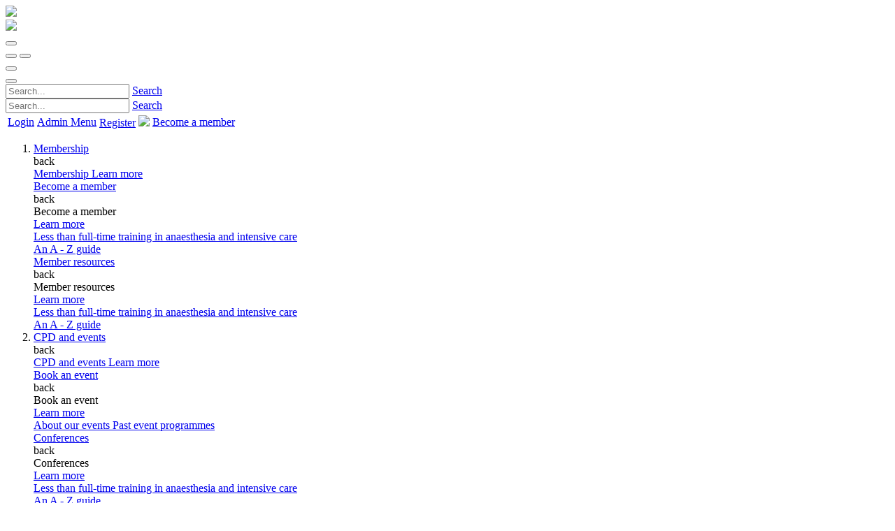

--- FILE ---
content_type: text/html; charset=utf-8
request_url: https://anaesthetists.org/Home/Education-events/Education-events/2019-Trainee-Conference/2019-Trainee-Conference-overview
body_size: 108203
content:
<!DOCTYPE HTML>
<html  lang="en-US">
<head id="Head"><meta http-equiv='X-UA-Compatible' content='IE=edge,chrome=1' ><meta name='viewport' content='width=device-width, initial-scale=1.0, maximum-scale=1.0, user-scalable=no'><meta name="facebook-domain-verification" content="3993hhnnaqgn994yjfmuq54jgwoqfi" />
<meta content="text/html; charset=UTF-8" http-equiv="Content-Type" />
<meta name="REVISIT-AFTER" content="1 DAYS" />
<meta name="RATING" content="GENERAL" />
<meta name="RESOURCE-TYPE" content="DOCUMENT" />
<meta content="text/javascript" http-equiv="Content-Script-Type" />
<meta content="text/css" http-equiv="Content-Style-Type" />
<style type="text/css">
    @media print {
        #HeaderWrapper, .wrapper-aagbi-side-menu, #FooterWrapper {
          display: none;
    }
</style>

<script>
  dataLayer = [];
</script>

<!-- Google Tag Manager -->
<script>(function(w,d,s,l,i){w[l]=w[l]||[];w[l].push({'gtm.start':
new Date().getTime(),event:'gtm.js'});var f=d.getElementsByTagName(s)[0],
j=d.createElement(s),dl=l!='dataLayer'?'&l='+l:'';j.async=true;j.src=
'https://www.googletagmanager.com/gtm.js?id='+i+dl;f.parentNode.insertBefore(j,f);
})(window,document,'script','dataLayer','GTM-WVGVP2Q');</script>
<!-- End Google Tag Manager -->

<!-- Google Tag Manager (noscript) -->
<noscript><iframe src="https://www.googletagmanager.com/ns.html?id=GTM-WVGVP2Q"
height="0" width="0" style="display:none;visibility:hidden"></iframe></noscript>
<!-- End Google Tag Manager (noscript) -->

<script src="https://r1-t.trackedlink.net/_dmpt.js" type="text/javascript"></script>
<title>
	Education & events | Association of Anaesthetists
</title><meta id="MetaDescription" name="description" content="Find out more about the Association’s educational events for members and the wider anaesthesia specialty. Browse our upcoming conferences, seminars, webinars and online courses. " /><meta id="MetaKeywords" name="keywords" content="Association of Anaesthetists, Anaesthesia, events, anaesthesia education, webinar, online courses, conference, CPD, seminar, QA" /><meta id="MetaRobots" name="robots" content="INDEX, FOLLOW" /><link href="/Resources/Shared/stylesheets/dnndefault/7.0.0/default.css?cdv=2423" type="text/css" rel="stylesheet"/><link href="/Portals/_default/Skins/Cantarus/libs/bootstrap/css/bootstrap.min.css?cdv=2423" type="text/css" rel="stylesheet"/><link href="/Portals/_default/Skins/Cantarus/libs/fontawesome/css/all.min.css?cdv=2423" type="text/css" rel="stylesheet"/><link href="/Portals/_default/Skins/Cantarus/libs/swiper/css/swiper.min.css?cdv=2423" type="text/css" rel="stylesheet"/><link href="/DesktopModules/SilverbearEvocos/EventListing/module.css?cdv=2423" type="text/css" rel="stylesheet"/><link href="/Resources/Search/SearchSkinObjectPreview.css?cdv=2423" type="text/css" rel="stylesheet"/><link href="/Portals/_default/Skins/Cantarus/skin.css?cdv=2423" type="text/css" rel="stylesheet"/><link href="/Portals/0/portal.css?cdv=2423" type="text/css" rel="stylesheet"/><script src="/Resources/libraries/jQuery/03_05_01/jquery.js?cdv=2423" type="text/javascript"></script><script src="/Resources/libraries/jQuery-Migrate/03_04_00/jquery-migrate.js?cdv=2423" type="text/javascript"></script><script src="/Portals/_default/Skins/Cantarus/libs/bootstrap/js/bootstrap.bundle.min.js?cdv=2423" type="text/javascript"></script><script src="/Resources/libraries/jQuery-UI/01_13_02/jquery-ui.min.js?cdv=2423" type="text/javascript"></script><link rel='SHORTCUT ICON' href='/Portals/0/Images/Modified/AOA-favicon-AW-RGB-48x48px.ico?ver=aQ3ReFzRdsXj7gNqkE5Axw%3d%3d' type='image/x-icon' />     
        
			    <script type="text/javascript">
			      var _gaq = _gaq || [];
			      _gaq.push(['_setAccount', 'UA-140024094-1']);
			      _gaq.push(['_trackPageview']);
			 
			      (function() {
				    var ga = document.createElement('script'); ga.type = 'text/javascript'; ga.async = true;
				    ga.src = ('https:' == document.location.protocol ? 'https://' : 'http://') + 'stats.g.doubleclick.net/dc.js';
				    var s = document.getElementsByTagName('script')[0]; s.parentNode.insertBefore(ga, s);
			      })();
			    </script>
        
		  </head>
<body id="Body">

    <form method="post" action="/Home/Education-events/Education-events/2019-Trainee-Conference/2019-Trainee-Conference-overview" id="Form" enctype="multipart/form-data">
<div class="aspNetHidden">
<input type="hidden" name="__EVENTTARGET" id="__EVENTTARGET" value="" />
<input type="hidden" name="__EVENTARGUMENT" id="__EVENTARGUMENT" value="" />
<input type="hidden" name="__VIEWSTATE" id="__VIEWSTATE" value="3BIlfB6OUz5HdjucR5DG8GmXazeqaW/z6l10kNKWN/pWvJqbRYB6HntjG6R2WLRXEeQT4ffvtNo7OdWx4qGwop7tnQxg5ylF0oPpO12XkbL9BBOb1v8Vxqb0oHNgS7hrwYqjHOZWGVvoQhxd0MUTvh7BO7ueSbF1rdv0rBN65fewcdnij/pW87SKp977YRr3lFfkcYT7T3NvLK+NjXybI+cwyAw8TtASX1dpt16sB/dxwc/XDnr+fsFQR9aJ/a6sOLUHoChmmZUHF+64ZhsLXncSYxV68GoemuXfoyrCPAATWK7RW/tIbF6B2K5wPJmUSpGQn15cqPcXQD4GBuPNJXkgf0Z4byy7mZpE5YzzKXLOSwF2PbaOw9lLTN3Vz3cU80ELoGPcdiInmnm5JyqmD3gsJHYM0o+rh0enSCqlDIKXnrhCefvh2R8X/aqyYeYnSXlZsvJ1G0TAOYtxt3hPhIpiIoSQ+A6YaKr3Bk3EYs/aaC/zJSYHgwk492Sys4uaJI2q8ruIilXpWvRxHATezzvUIZNq8OzWiHWEtF6obM/rSGsTtQC+QHdUw6gRMzfSbwX5KWYrmcN1+KQj38quHFp1U3FrVcsirdtt+GiWuuM8d5/bbDOiNg1DE+yGVNutQ6Zo1vSZsZDH9/yQmVTQhjX6j9KlHXmEnB62swBTK8BqkoJBdvWsujR5zITI0QZlyJVxVkLDEltroOK7oNJh9BZV6FZlcLJGPBd418827sS6RzbInG+qyjZH0nNJQ5qaLuvimKN2MAYPOc/vaheyfmaP/EHz1WfAhhsH4S0KdkamDNGUZqYIwQ+tqYJ8hTwZdqvDPWCbLz2D9f/OVwo0xdYKHExBtSh0aOdlxVnNWtizT8QP6yzpUl0WEGYE5yFI1DnVj73NMJeq0krnuCIVYTlmMDjG+n7wcFdq45CpiI5oKweoJUyUfRo34UgagyJ2KWEN/uy3V+XgoOOa8OgYbPJ8/WqrweseInHHLI6hz0Evti7cYPtP1SaM79wQRLLgRBNM4aq5n3DSrzOP442xb2xOnStJVmUbZ2JHvI9IvYDE1pUMUHt630dJU54X6ALpEtEKQ1UHGBHSiOrX8/IiEXpV3gqJnoK1emBsWQnqwJh+XdgpgZhI7aHoOL3Rk/cKX9YzZRKNs3lAtJqcLrEGtFrmEGo0NTEUN/M8eF5cQB7GayI7lmieH8exoHb82Xw7AnsC746j73PfkGepQ9vYePde4nlcb51AvOd1g6b38z8v4N+RH4NUdIDfk86aTieZ8tl9+QF14S/s876Y5R2/+Z/8AHHUJTf/hKifOCooz5UmNZG+COsLkATJZJUiBbxrD00B5DCFfQ28Pcgt6a4V2nTE9bpbP2vgz+yIEj3s2r1Nbvc3FV56Mt5S0cHEdhCrtKA/eyr1A1SeQw+i70aW/FZO0nCaIllqBftYghhBz/ghgGcKdOo/2IRfad6t8zzn89GuuV10Oip+rerRRSZY6UOIggi57QiMjr/[base64]/qYKZa4U/A9nSg2QXgruh2ReES+i3u/13hhzXn3Y5o54pPDJTMFX7fBJJXiAkvWc4+EEfZ9c/[base64]/XgCYuO6uPUIftN7DigrutfvFVHiB+7D9qvhIPKPS0i1YbbXE9Wt234eWnA6Iyh9alQ/RGuv/c8hYpH+vrPORPK9QyR2g63qFopW8j/HJHELKUopwk1a89/sCUSR/dT7VCAmieEtuZbjAxPdUP8iC2pp7zHictxRKHvWEACAQmWs7kkGsyKcM2fS2HCoMUg3afS8P7Qu/61bsjWxY3MiCM5b+YFe4LoklcVt7yqVnVusqsxBNqnTC8HIAdkyGxQq2qPyBLatr8G3o1iDEwxhunJGDKC3884b/aHIR3xslQxooOCLgdpBBh0rY9civz1QN95GWyn5iG4yiCI45dOD2MagS1Hagj0mamEOtlXr9hoM4W9iab4nCjhm0HMwS3umoTQATlL+dgUfxzc/4Ku1BwmE/E01dciFK/ZGzNek6BrJnuYJDGuXM9I/R9V2KT6McQPj0NN87saFhBJSswzgKTH2O9jrfK6zYmpZMeSzHGrPe3S8n4TnPlJezm9+1AJe11r3w4voqBR2FNmEEbXhWOuiOJc0EraIS/+NvVIRYPG+Akmr9nOfLq9cAxN98s0nzYiAi/WQ9gOj5ZGJgSzNZfTTTPfuu6rNfEOCmS7wOjm9zR3jMwWYS94UdDMl6idmAkCushxvnzYPDfkXpECygcbK6sv6pBPbXEVHdynt9OM21ACM8xOHLR1QaWnRiO7KdjJt1ehjoIBN+QMJnaqFtcDkm7vewPa+gG96Vr/3TdkMzq8dxyRdm+KYvsbVailPuiW50zWLoTkBtLeZx1VT7KEoQmPHDGwEdIKjvENHZVqs8qxYgZQTumso+9sTF9dcr9SKL9P5BJuatRCUMm8bORanljrsgMfb2ZhQ4CMKPL3T/sTZ9wMOUGM5onFCvEk01Qc0hxhURxC9+1iUCwzEC8KE+8rxR62OqJkodh6WD1qix2R4873pfXJOUqF4JM1+oiAaQC/ID9/VT9XIivrnaL4PBEi0QmVKWpluEwZAPROaChQqXeCbcyBdkM2J1ecM/sOReEpPx8zbjJDm8nzxGRt1QlteSND1e2w7hNoqQDmDF/ag/3vvCaBPUypuCm5wIE/2MAB/2zwyM8LGbGpCV5+S8eD9/NX1tcn/VB5+5gHkPnQ0NQxeO6bq2jYDwXtOBDThLaXL+CDiw4PLdCNRLP3jB+/1kHjSbOrGGu0T6QQU84QOxvFi8ttDvmKn5xHPExYzekZO76yUbImmAjR0V79P8MygEcaBcmqR+7hCG2jMLJowLkp1TdOtaB86qtiGGIyPLFDTm0rIu01efTgpzQUcT08+Ugm/PStBoP5y6UCLaxtan30POnmS4AVzeWs1vsB/nu9rKiNrLKn/oqN6zd1lGCu2XSApo/IZdRgF8EUtar/FZCAvDsxIDzyO0NqexSvW8O7WJqmAprpiRR436RUaIUejvemdo8cGRMyJZY0Ix7o9Ng6WvByZGFgXZmtagz6YORbpOZIV0HjtKVFdtzTB1QYHQpcRgu05YqN3V6WvfPtOqSNR9HKSZL5B7q+IDXE+NDC/jOJGT2yEW9gntLYkNA4VfnAUEtQg5IvsYJvNauxvV5y2sZdjkOb4+L7OkHL0RugdIz/gPflTQ9f3SLZnDyKrbmk4VmxZGuPjlabTmPnUF7y4t/auKpO95RgctseqaGdzINtBP5a7UwiHMcT7dT2fGKVCOpLgwWo7NomVh/MlTFaTwJhdhMtgsfTGj4osfTeFg6GOAqRyHaJzyf6FOcgr+bEnnv0Av7x+ldMVg5oELRdfeIQ5cx73oFhjoRbeQlI4sAwxG9BmxgTuKapGUNJeVX7AEi/tsKFkwxfyDboGVURgp5WCy4+JoFPueTAPsKyoGls/U5hhJxN822rNhw68sW249roL28MffW+4r/[base64]/ggbYiKYvvp5Hhe9y+8IJk/EpZmRRGzSyRmZV0BtA/SvBTSiYc7OyEzySWlD1W6YOLeeBZdRcIg3s1a5rkY75eb99CYCKJKGedh1swSaxeEUSSz7SMHmS4Orf9Iv+40K/zHiMymxSJfuXe9oPHTmigHBq57mQYYN7WKOTxIWaSebh/nKnd0sdXMDjgR9L2RqgBXkrE8GZnorXSS/Yb2/EpzyDYbP5WQD5x1iyUpa7oGjKOLUDid+lB/70Zdz6fp4X1gG1CIldMx+oQvqpd3a0vOpg6dZBPYMuUSTzyCZmFdsleyk3IaeHVZIoKDD6tSZtIHBOt1Y11qTas/TGmtEkE7SB9/UTUbeXeQtd+2Ca5feTUtiV1fOyW+OjvnRWvI/hRvEhFeBqfTJpOEaqyxBjhhcBjVHduXpoa7VvXinO/kSlW2NJC2ol5I11HXpSoc8F5Uk4OtpMI/ZryT+E5OIKdJv21FwLa0MuPdv9NnjixfIVz97KLKkVQXvnIfZehWsxGhkYgQgncqtbG3oDGazxWvCHAaoGZ1HSHdcmzLMhAyvCeRKg0Z2XFm/H3H57WaMYHWY9WL5YAz1sR+jxgnY5hipq+3TPSB/DxXx1LQkUIHPNJ40DFd/otqkDyPfAjQEmFGTKMw+L0eELfs1/xDfC7FXTwm8r9BHUkEZWzDi1mZTPx5+jmPoXaXqe6sWqLdiSRmKq2L9QF0EfbFEb5vfL/XEUnFU6pdzY9/qI+W5KkkAsDEA1K519OtsGW/CcH3jM0/hiPbxMT4WOqazBqq9OS8+gOptCt+6pLesu7vomIL+mMJI+atk/g4IVx67i8lOdcvM52WIqg6xQXJoYPWVXx4LWVVAxJQUoHbkTyELURmIfSidNxTYMk4Dh9DyRW/cC796Un5U42ljGQfIklBDLJl60uLZZvEGLjTGc/WUAemqmtGjUSL2Y0N7DiSHapZCce3HOHOzbA2o+js4jiPoHSoCplytuZbnPW+oclnDPUmIa+CzY2s3u5gAp0b5F99iqWju59M4UlihvHw35NgoZjdwB4AdXeYjqGGq0x8xPYcRbVtaRGTP3D+ERpJRKfxN4es8rv9ViAH1OMgK5FuwcUmUDQzM18ITlqXZyX6ywfxe/McUYoqmCTDbp1oSZAQhyTrJduZSYPRdFijiYgtvmXxTgXHwFUJeMpk9mTFN4WI0yENJIZKMuVY6q3xNCVJyjzoyiKPTubZ0Xw+6IuHzIlPtcdevruuxgfmLWbY9FmV3PYxmhTEoIs0HxePv3FEPHMYnoQve04fFTlaucj5Z0FjU3KjTU0UoT/076hdv6pEAaEybzltnUX9L4OORAdV+7pG4WLdFsLquth2e9OPE4AQxF9ixDRgimuLP2yn8TFcGNJKXxUfCSSuEUhEQpMAg6psRbd2TJM51wnhT0ZJxjWxRty+0BA/AuNjDM8RL5BQE+O6hjzvzAJDjo4J2+wJBaavZfGW38uC5MdERi2wU8rOWv32EAVLOdinP5bSnE+FzIMSerb4Swy9NDjD2xTx5kJLA4ezhVeT9O2o74CtzMjDOF3CNjC1uWj/OpkOfWN3ehHuaTHUQhHBeoKSpo8viMyzhw+d+hbmxACBdIhWB3mpYapepa9GlNWuI5G09sAICikGtT2GiYEV8nc7/56hiOx9zl18KN3JNB3t+mTwIyOesycSl/tr7I8au+MVhgBbDNPQ/FhDaXVkQEz8U+gYH2Y9G7r184O22KKt5h4jOnvub8ytsy79HF9CYwTCIdkm7XuVyzETkZzUoyqgMhORi0jN59Up2psOv0HvpBVnnL4ifPpN/o/1XnarhLtntSIjDUnf9irHSq/w/g2NhZsI56W03RWbpjD8SQNy5V5wtrG4oytmg1gbxmyPKeSihkLe7aoDorjpQ8KMQeJOPm2ukaYMlQjd73y0Rfqvmsq+Z58UyLwOcSVl9DOdx6UgYEbEGbZl3864Pt/jm6pXI7Q+FMnhyRasFOFwFKS5MBOKJZgut2BB59ZxBM5SeUWQREf0zVO6WaWWKqSdIkWLNGY3Bo/FGprZsxvHXGRlR2ehBEK+vHcAsd+z9qoXrF8J/FR86LXE+yVjAPDnoumu7vuwpo3YznoyklZX9MYmGBrz4Lpf45dvMJkO2DCZaOOnbQKnYQ/QMoE3qGNI43dm7t56XP7TSZgTq9ANJvMxt0nJV2HIoSYiZTh34FG54ZHbGa+WhTOD1cMPXXhXHYLuSb0lPL/ImRxyc/E+ZYMCSYq8XQRZE2HtPUP/Z2JIWVWvXAaq4R3P75sjqK8cvPxdDdRgj7VhuCZBHMxjgffOpOP9hHyfY4W+Vg9KuPuoOoz2M6qlPAbXWuVYQsSX/ECVmaLC8HI5gvo9xyNBzm7Y38HNMGAZ7y8K2LFpWxiXOhaNhO9/6XAJSSYMFX37duTE7CWUtWrU8HGy3KzJlb2/zZxetdjlYCYQ/ViwXVchgf9keimFIR+ot3g+P3UJZhi6KuIJECHe5gp1Dp0q3Q8t6nnNmSiNMJsROJGIDWVCJpZFxgKMks7RmpCXPBtC56y1U9h198eAzhK0bNIwS65FGmFyzIHBPu6KnE2z1DDnpfAXT/L1VH4vmy5CK1mJEpm4kymqp3FWamKrhOZz89eqvmTTfOcJGSoGv81Vd1Naycudzop8DDbwvXcUy13SWabz22voxsbqQRvy8txiFyVHrrZm7QPk64UhgNbMSXDJrYTCsIyQJjv1jcGe6B9wu5rbKUK2N/IKmqkgrqeTE5dNBFin/FOdxl+1s33ZmeooaW+TwEqxQYe2bHsondYUkn3s75/R32Hvdtuq2Yh2ZkXt4NEuE6SY0Tjlg5ogViP0lJJtUlof7Hj0XJwYReBKXlLpb5YVXHRXsGsmWGo26/5sAqIUKiuzLrI1gXHEloqH3ssydGsvbAc62Xk7BE4g/HnpqMkYzBkXg33UbV4VdQ+uqw3bvKtIvm9Ww40c1L2c0zl6VWm+3L8Mivb/dDw6NPdqomk7TSXHpwJbdqXQ3aHR6lk7b/TDnBoKwekdyXdiYMjGgMA3hzG+Wp5FCA2mnvBxjAxC4jKJO0AVt2jfTfhZi6ANHRG9+s5zgJ+FPWfYgjp+aoEMToqb98ITMMd6AWfCGXgLAuBCM71+xoYAyFVuq+PTjey9N5IkYsYk6Pugxp0+tPc9nzr4Jg5A/i90Rafwj11rL7yIPTficNDlCwD4+2W/CH01sIrGadzwTagVLAzvJpwcHo0ntc/jblEblP5iRq4MbOuMdDSVawE/4xkR7Rf7MnRrCPsluzz+og1tsD9UDGimO5UBCtbgY98isGxowe4YKnS959xEczEhGE/R3CWGm9DwUwF3/xa8q/rCrYskAx8RjOAXEBMeVu53ZtYtblQEtzvOaE9okOisUZapvkZFVP9he9Q3QcMuVFiDaxwOJexLN9yvsT7l+8KzgVgHePWoypnX2KGPj4BDVH6EQtpCJDeGqglnPwq3MAj11aIQUnj6IbMi7epdVuMnM0wPhXiMKbUVlk/WjKCwXD4ek62xzC/NGx2Nc+NILDVT3gmjWjUgGY/j50rBzft/rtWL7OFyANHJzYo8F9JbuxvmqDuubJKnEJo0tPFvl/Lah+Nk4L8U77baiPtaaUgnAmbYuNIcRsPZ6Alqrg0UzCtYOkmbCDmQCh6uz+PuAjeoj+YQMuXPYG6qczaE4HWdIXzu7Vm/BcGsXW5c+qBzdHGFCXy0dgx0mGS7J72tcWf8fXFuXBBR/PMlDvNI1dxLjuM8WGzZnDj7+80bCz8qKyuN+gniJQPfFyCvCdnt/[base64]/RTedCAgN91P65N6qS92y3ShvHaqXYo+FA9cQoKc1BjlKthaN+2/78ioHdJNHcs94XR8tPh/[base64]/KW1EvxogYLu3GIVy8PcO3BE0qXVgU7rj19yuaqk/uasJCmfeX4YjYr4LV2zEBIrGViztO3I5c/gXNyKC7h7wK0nmd82bL9BPCJvtc5aBQs/[base64]/7rTZiteU8uI038WzykRFF0lLIX0JeCubdxgfSgCk1E8M8DXwS1XsG/8G2vzBWJjLgwdrQXktU0zdjwSmC7bQ+YbHqG0cCIN0Fm/4gZBLpnKBuJ45089122CSx7UN/6SmcPNU1gJjIOiyy6t5t+eipHtkSxUkkja65BrTkUcDtMd3zcRhsXcheNhvDfGEO2ORr2rkpK30GIto4hvkPP+gIOSjZd3Fu9QCD6OhLYVVIozixJdHr1N14UWXPkPUIVZ5MHPFgizwHjlvkPDgHuCEFq8jYIDXg9oUn//BKz6DHJ5wFA3cRZ9ymXfPcR/fgTIVCqeo5jAiCpOvNKezuCaWpdVuTyidoswcwmsWgrtA94TAWf6REUi8IpSjuwGX0KGAWALwcnsMVfMUyVo5hlxEw4ZGT1mywMzSrFTrD3yTgnjp8v7KkxB7kZipmstWjzwck3ac/6fB9qsvDBmBcmVJ3LdPvwWcyXBmqW1QyUJ20u34Zft1Z0GU6AfcExaCxRWxTXLEa6C/7SWo/[base64]/Q5JvMMr4ir/vhYDTuixwP4Q3LsU+qobl+il7+9Lus6iOiLebK+AiJD8dL5wjroZt8FdKndJzI5z/meSm/5Pox/4LTS5hhsmcjHLt6qZ/V5u0ttWZ0b0xKrUmvsbLFtIkyX09SFWVUWWmPDWqSIU6ee35D+wjoKKVBee0gui6BtbxRwEpD+yRzPTT89GceTWmq2/tS0Me8m30MGxmFvVCRaYvVMrvjozSeURl9F9/r8QFr6w/aSTL5XeEtq7hXGm4KZu5DIximwjkZ6/GEvOYMruJi4r/kN2GPa60EXCd5nUpUA6UfzuknFX18bzcOEQhELvcYsUrzqoe6k19xpUeU3JBQR2ahTONu+TzVn00GGPnI2UvdNk1dj0huBb+mxdDNa6kw3A7GbM3tQWHkmfThxmmRlB3SPFnG0/tuj7bUzM1ZF76driD5QIS+rTT99Wc5ARs/9TQnkBB+Xm7sgOxjYn+g46xO2cd2Pom2jfrf83yLznrn117oJl+ygZx63agsrFMWDEqjhejGrAj74+lV98MDCqQVU5i6CZYQvhBZLgW0WzgUszfsoFhXuWPlgfbSBCdeHSWNTxFKjQbA8NMpzdwJjNA1uL2Zst6LZMG7UWkyCBtfYOgXeNRRl5y/mvoncX37j8bqGO9JGvCuL9wDlIaydi2mML6HIeQjudGlTzEf1yNA8j4WYBnbiwyKa9iqWReyL/awY470WxpIvUA7xpeYpXtpreEFlmLfX4MXFAafTu3coQ8rnzI6W4m6OePPPn3UODFFNb0r8BWTmQ37+slI2oPycAdXa7B+8r5tgRLELTNcBXkuC7mYwVJiXQ/g6xNO7zqWOVLAv2DxKFwtR6WKwW+qQUb9vz7iwXhsmLM/ynnPz+r/[base64]/Cgj/zKFJUH5qzTGWUtZuy6jEV7SnPWI1JeHJonRv1eZhkOpvy3ad/bsmmm9q1gEAy5z6vH8rJ5PStJMh7B3YVKfXvOYQHjLB7L/6HykZG1Gl8m7qEDmqMEhLxyNDFi3wwQKCp5PqMNwT/GyAbBi4W+GTCPVKa3Rz+ikRtgx8Ey57r3dTUsOP1oa4t5MdIbO/bYCdwbEd7KZYozxxQN26NzLZspkeMNEROIVEMeYDiE8Iqdm2+3Q3cEDoVOKUrxjSEiRmd/6M1x+i5B8kg5ecDfRx5drrjS0PLtU1wXM0DKF8DJM1LtDB2VLfHZNDFAQqlh0YAVjtL2dcOixqvAmw5R3lySAjhL+TRztymzg9VIM0mcw9TU2LCc68+HJvOoVFJT+u0FDl4547axsQwv/3BlvN0m7nXFIiZ5N949YOkB5soTMglZAJX5IQwK2LBbSbnVjhFDAIBDfyj7xKqqRCw5uvDfqZM0/qbOGPmQSgpcnEM11z2osAOY+99byFq86R2yJEavIhKCWS7hdTdeYxlFw7O/1uf1+AwciTcTMVbsz6cpSrlzaMR+QKgTUq8ccM6ld0p6qaXYaaWjq/V0s7YQGgrM87byPAVNeLEckpx8xAHXWkrFQ+zX95lTiaHPUAj7eWi+DbtODQxzD3fwo+fh3GaNWnPwLI34PTyJABUnEjtYNYly8wtewqvxyys/Ef8zjTKvUM3updxPP1tKsBDe8hRXDW6z8AXhifSvMV6v/AlW20o2dSDUn/t7n1pencdbNBTGk526t/dXuynykwNINOOhcJVYFJ1HiqXr5+/8vtz3UN0xleqvREn03CPBxdz6+xnExHxbaxkcn0wjwmoXSpIz9LPk1W5oLDuaxqXJOOt+SXKK98351eU8ae9hFreKZp7YfoCJYWTVkXqA4IxOVageb3kJbg9cZ/DkXERFzyHuMDH3UVgO0qt/AaZkae4QhPL8aDTXr/[base64]/lNXv9xFsx1L9El45EbV6RTsrQrs8sfgv/u+AWPh66Gu5GSvd2fmkkqrpc6l4Y0W0EbVwr5Ek54e7jlUD6NgAGeoq7Nehhr+ffQKFlmgiRN30v4Afc+5MYz26bCueexzg+15444Unl+DfcEdl26H5zekJkhAPCLdi6O3awmM7e4RPm7YA+jb5q1VQJLDV3E4ijDpbf/+DdQcoiD347UzfLAJhqFax9LhLfJ97V0aSz4xeECmOpanzleM6m7Hw06fQDbvBGihYyDtp/SvbaDmpmlwXocIHCQpL+m8QYRtYiO3/6Fut1LIIYbM8jXffGokWP1pSNlf9kk+g7/SqyBQnwaA471a37gjzeFI+xpUTrLfoUcsoLZAwOhYcU2JpIDOcHR7W9M5jEzgC7td4dE9HKHuLUITscgt5sBJI5Esy7p28VE5VOTC76HhOO1XpMzxbVWjtzPrl3uCcRoZSt1YHPjTJnhEj6I7IhAQIRfDbXdJHId2/iRkNMJ+MSPhORVm+ZRqjDyC55a0POswHrHQisZIt/RcmvJ+w2iiHwIyqPYGfjIl/io4hLKcdKnzvY6n6wxMoD61ATSPOPg2gPxauCE50ai9LT20BBaGhtY2A0jfSIWDFcVT/ikN6vVwys6XP+sIlje0nLt6AA/[base64]/K2YeDHrxQFmtD3JQFAWF5abnaqsAduM36fQeJ42oEGFSYgFAWbYJY5csf1ncsXyp+SCXkPgK4E4WhRZ8ZHskRNN5AuQ+TP7MzUThigza6qrQ65dX8JOITG/N5BIQ4IdMUzUePoNvbE6kXGLB5hOc0O3oed1knZ/2grAVpW2oX2baUnixVYYojlLTMpy/WgNK67qrNaCeOOorKpaWh/ofRviqnTIc1Q3XbDSDze4vmNGJ343U34Alt1CoHhsexps1O55cN89xk92DigVvKW5MbVrsYi5X1OZUrTIVUnXfZ3s/rgaPHLEtf3ooEcDVjHUc8L+9Db5LGMl1SvlUD7laC+g/hgy1+J1DZqlgbhv86/SfuJzv74XO4VcZ7dO5+EV1haS0buRpGRwf6CldLHkRIqAeR5kyTp+GP3ioUx+XqBS1V7MHWcrFtSE8VpbzkKz4u9Mh8MBG9bW7Bho1rHH2gY9dDRNQz13qCfKRvmGTh1qH4FB7v/LbCWz6PLhVNs7eKUm+bUUcHAVAGwkQNnieYqQAdHZ+VioCQbwtEhOPZEwOS/mHUcfl79srDm5HdHRSYzAh88Y7OHB+1AIfHJ3Nztkx/y6bkUldRxXzdJjNzyABGYYAVikTpNa/tWtW+49YHc2rYfsQI/9NMvQYr5lbEetUdDC0ivZd6RvXADF2/5nJV2Fqdl0iLGLRaLZ6tkEQfG/JxbA4of3ego6BtiLeSDzvx1NQzAX6//r3JNxHTwxT+G62HUS3EirsJKii6VsSfPdpTpt50x4/qxEvx3ERbfrfwaFUPuxcvvUbOHWWwBkGOL/Iu/jzJDTyggJI6rMbCUn9E+Mj/Y7MAdd+pOGD0j8nJgMln9VIw7ZixIWVussjL4S9J/u1pFgJWWkHok42zYbSTxdPRazPzUC3s6EeSrL4PZVRFyYjTMRkaCZb1TTVB4Z3Ts73x1wDQjk3mssTR8rGCPZnS2XzXCeubcHpoP8xIgeYCAZ8kSOzdmaXiBYuefcrpNxN3q/FJ1XL2ROX7efMJKm5Kv/[base64]/rMxDalIRiiXZIQvbcHrjxhpQx/5nT75Lvv5GhNz8g0Vt3hjGpZFpBlEXQjlHD+SHjsZZSN7BGGiZnY/5Oy5zLKV0RqxVL05PnixjqY1N1TkSwMlR2PVnZ0kzcFXJqZnAqvCAuzrezVBMgHC8hvG8Vc/bup2qRkNfAysFZyscPrvViPFcZe7RSqQa/y4YjWr244coBNpshfZVlBNxWYFv7+YN9Smg0sH1/qrYZn1NeJRcjYTG097QRJ3PRlxKcGB0iRFsAnzrcFWOYmjrX/baCo3f4cSX0ExPiA6kQapQcZPD/[base64]/KagS/YmOXCRIeAvi+seNpt9zP0ilT6y05T7ouc6LyiJyi6Wae3XiaIuGN1XgnFHaPE3FzcFRUBgthsDsbl2h3QRZoCxpkuPC6GDpOX0h+k7rGjhpd+UIoR8WvezzcAs/4Bh+1iLVNQhMfe+1tCis+h2dh5UxK1Kcjp0C8U5GyFxo8aZjk6h3MKaZdpDEv+ETZb274F8zeg+vdbNaGXPkitKLkmqy39XokJ9Mop2qEa9TxylH21gD8bQACk5QSU27Ayq9pOxoKUTvBtlqxY6xW/roZRj6Vmfwc2ZYPX6UuwrJGgYKHIB91x819UShm5UwRPazxXjqlyQWxnOx6WAFaAhCo9P6bHmxosSFZqA08wA6zdTDp7ru53XgnzYiFbkLeONaddoKLoy/rWaQfMRet6B0MQINE6choowjo3e7G4nL/[base64]/X+04fZQSrLPAlmmdpgaWmDa0sw30J56eCvCwXmy1weAdRSJS/UE+Q+TVecgafs5EU1vq7mnDsRbpuFTxSMCWtsmz/biFNrerLIZw9hrm9PaY5Xl2A6R9BXZNx3mvS2UmHVKG9QGtC2OBfWZP/vGdRew7jI4VAHSZEeJ492UEbvK1q361x8/nJHvsAY8ezSkM7FUXFk6SV6TrzWveggGwhOoeani2HI3/IU4Va53Kbqm858ZxxPHWep6vEPcqTBncWwCyuw8R3IsHQbeAMey6SO9AgrT5w51KaA0tzu55hpH+jZkajXJTvqbZ4QYezet6wzCz0gAw8oD69CZGb3fUdXPFsqOHEHQr/7voJmgf19IW/AJ8s1fV1VZ/fnoCs7ioqLMePQvaLSIM0nOayw+rgYyzkPQk8JaiyzVOFEF6Pclsct44wq9wy05MAdVkCRTnQNtsIVY6y485Slb8LkVPkRHjUm5UxZw/2llyPSZXJCmOJDpvREy+DnV3ZOi97rJ/6yKfMgzz1QnqZ/k8z+BJraCR+tX/sehto5e35KMT5/rgz/0hz8YovB+NLWVkhNAtnSpD8pKiWkuElIrHc+0sndZE7ywiU5dGbRqdwiSFJR6CLmVTwqkdzPAEqhN+yQtenkc9ocn6f+ifWmoubQaJtuHVArU/6m3aXO8iaVXuhaOUPThSE4s7ImUVbmV3iQrlIBKFaRbPOZKzjOhllJZ3w320WO+zMOKeTW9osheON5gxQxuhXZm642lppj3jUjXMwq9wGnHd/w/8p9q6rMAGUem4Ia6npTPTL6DRANo1PrrcMw97K/0TaI6deAK8rA3ZNxU0kKYV118BSIDc3wgGM8TIBklk0awVSHgrBZEFnvDQWxkFh/jFYBwp1oC/2ht3wvfkb+QkIe/bEO1ONsuCg/stjdRJkY+S7YGRsS7oFMtKDrYoUs8/ZXu1ry//l2CUIwN+9FiJfr2UpI5HjOEuCN9qxdp/FCYQOVY8rWTlsuckSjK8wtCWUaGnXNf6/IKwo420Ri8zMG2q8qd7fA+QHx91mx6dtP4wq9TE4UGYdDG/LccgcvXY5zl+tbet9PyTgFpWSYboap6w/qmPV6I7WJ90QXDrsRryoSn+3K2Yif58DzUdqvLWk2XFAbuKicakwY3DniRg1orsOOhBEN/IfpvwTK8S13YkOX4EM4gR3Cjek9ih9pejwDAb/ZBQKaL8qMXo0iOnci2WLeDixy5mIK7B9KQYbzM2mhi/UERLTRYFIfPdIiZtI7GrQ70Jksd9JfRI2drz3I/Za3XcEU5UxR+JeiISCYJDhm4ppYoSqS+mzBqT2c7iS2wyCfWC4m/tvgsaisoHXG6s5kIg1rmmTF2vjfUPIi46OJZZQgUktPFtaIH6Wjz3XzW4GeS76QJJFMtnZN8ICpubwnkVSEs13Ch+3akxCw22Ng57RJgtz0mOtzhvkW6F9Xvqrhw+L/qEiE2BAABl4j8EgHjzOf1ip7xEahGOLHzQmNOP+twYx8peIKvIEJaQukvSmdKovmpL13fMRTUXlxPRnhkx+xqE9jMsmG/BGT6n9vSFzP1bdNcxMZ9pHDHs3V+d+GAKUHyyAZ6VaSW4nfbDhZfe/BuGb8LbAfI+3twDV3nkRGl+rJchDtMnSs9/fiDRc+r5chVzBhb11DYyM+CCzq9c8nH5dLL9MmOBNrkPF7hi0ZQWWr6J850WIoTZUJ7xdwE2Q/cEi9WSfUr7BrnUgKDFjYmqCtLlFSvr9X9RBmOlBWpRyuZtrU64wYKcpM1tRQTJMd+V2Yu/tM8EcmLNu2lLIOkj2vzr9DEKh6iO4fiyDQtkrxR6RlCo5erf+1iub28Sjm5sG0yMbkGk4Lh90ZURMLswo8k5ZNTiTKoCwBUQB7bnB/lPNd11e8kbBEjjRzs31hf+laAk+su8vP/[base64]/awCgdp1hIHmYOTZuhS5QJ+PTg4gK1BF4f/ldF+riNGN/CTaTPlvpt3iuXAIKUheGDF/pYxi7QBP0f/54XwExapz4e/XPzyVrsO1TFxMr2AGO49H40MOnemZZonODGxwvk8s76D0I5a7c9wIwdR12uxr2CqGZej5UFfVwz2AiaFO6gWdwh9CKAK10BwFHeDwbnZCbmuf2npzA3ga4DRyPkDHMliIbcsA8HkQXoxSjQYF96o0iMaOlVo68T6CPEIgl8oDDFwI07x17tEI5ukN2XIldb1Yx/DEv5qt/balhqCdvUpC45qQdmSYS6dL8Q37c11tw4Ao8UwFjN/qRsoxLLptfpybPTB3WhhCPwaNqK21jjvummftwdzbKG3AjAn14jbKMOCwkJVXimNcuTGFums5AXT5dBEHpM+5aDofmRYzzo+P9SiABuPvHBpjC8hAOcBOh4ANYvVIgtKy5Uf9nlcSkfqW/xPzANLIcE2+a4At+NucXNfbYoKedy+tSYJeDpYBruy6OvSFwFoFp0ZuNaRWp4SYf9Pf2x6RqluQgY1K/vMKckfV/lvEfYp9WCkLIAI1HHYCIwGKwqLhqM+NAmtTKc1TGd/ztrmfJ9YrmIOhUPN3QiChSZUd5W3zbeT4qbAIwuu+3eN9UHwWIpAdj6KtDhJhaXW1h2cwgn2HyJh5A9zS3sS6WGi3OCXw5hKsyRz6tKr4ay4HKSWhkhcsAC5xRvac3kd1tmLBm6fjsRrJUbkfBhzKgjv/KB4nzertP26M1J+2oIZxe+dFmyVeHwxFoa0E/gf6svUGffZdOmh9426tIGZo0uI3idylwLJxntfxcLNr3q6XBfEmejGAXTaNeg0igcvQJIQ20qz8QIMEoQWdnMEdhQSxI/4geyRpXZV79C32/sKD+Ge0gw3u/zgNt1FjxtBGhcI9DdjOE2zrY0aMBH2xqImOU/gz3PqrdKQ/orJCj53TPGBg0vZ0BnXBSlnTMypcTpnFhYo2Gdfl5t/E/w3CeI0bXcVkEhzK+bFekQKBrtiRaCmwAcDHVrF9xniCYtN7VQ4uPMveYp9l+BxkxTIg/iKKSQxJRFiECWeePQEn80tPafAQJdIdNHoVAtOcNWdr3zWGoYgNuKcNxf/esPbwvVM19AgFcLjakF6/nqKA1wlinKMB1xQozaux00W7H3Up8TWVhnBMMGYee3lpQaP8FfvQQeA0ua4QkaefOZVYaxUjj6V9ijf+9GFxwuncvwPntM+aWfI8lyX2JKk2F/mtzCJVvbpPx/QsrbYRipsessy11J8locsUnjNQ3nhpm0jVel2Jc0qLN81rmIwz1/H6kQ0XzAPofnuATAXiu3hpdIr64W8H/C7+R18Hl+NYVB3hZCXoXRuPvSVFNUlP3ttpPRpU4V00ikOlbyFEwyQUtCmLS0P7wUI4HnP2+2GAkhytSsbDqlVk7eTVS9Mg4g26+8MqEs+y591NENqxu5yG9mC4VB7ZCtl2IUK+VFcV1WRgDABPoXCCzHZAUJrcMha4mAtepFEXvZ/OOJTmoHq84vqcP2iHq50PhetPaW9N8V5co1rKetT+l69HDXojg6uSqXvCZYKPVxSbMRC0UkDlwz0QMa5GSvFQYuJ/BtQvQQ342jxQfdmpSQ54iN/cuA+g0Rmj+RyJ9AJJUDriS6zsJGMCKe2ePP00GAyLQXYT6sObvU2sjOS1MMC/bocfPniWiJaiOpLzosiUSZGHjUD8GB2PikD9aGtDGU8IV/fc/Cxv65Z549O1ueGicwEGnCbg4+yXdDSL0nrV0iZF88XMi/YeuJA1CCVXim6EAXHliU9i2O6/OV2rOJTQ/rAd4eotyUnEFiyRtNFU3fk3+x1qWkr+n8uiZFDlC1LCBpqlyLNnrUgoWtA2r0a2AKerJHyWV91G844Tfejk9JQryW3yglS1Kvgw6gWG8QyCn6jKAxiEFME+CRADngxA+33Mf9EQ2UH5+Fsu2JPplzNXXuJalW8EB9HOdX8tvgcWTy0pYjMNNMNHlbx8cuSQHdOLJd2//4I6/YL87SDt8q1q5wEct6hnZJ5eiWlxEJU1rd+9GgjuP43+uT+EOgTwhKN6j3YReII8PXLQhTqGT3Ys7utrpEyLO2sw949mnKd/U2LSaN8iSf10py9YvKQat5ZExfRhZYuxFM/Mlf1ryL0CUYmlymQ/4NjR8tHXy/g2jjw7fTua3zvKhQcL71J0L31V1Q6LJiP487ZtpmQiqkbKAPrPjXw73rjYeufqpC/fhqr7dlxf8/d57451Svs/Mfw82VFQzvL/XhBDGe/RjfFcM8IZTYCaisRkakvJZOuSG9nDodjU/YlcNNwTyl8XFTdgDClVCjFzuV/+7gND6eRvxBa0FvPojbnCzLtZsARSsT1Z4EMzK0Oz7c/R03agkRB36TC7uIr8EqorK0ESe4Ajp+7YsqytD4Sivkju4JPsJtT5Cbu3FsW1im8McX+OXhGYB7lx0okskQrc3SHL1J7ySjSUbaXuKMneoIebchnsUuJFZGAdf6DZiZ15I1mK8eetIq72MYkgKxGnbt/2wHpd/gn25YcW0T66GxdiTkjmkCzGpKXH5psEwdzJ0cOdD9PPxkraRjYjKwDvRgmgcw/KjEmiYS5ytkG7BEkMc97V9h66QNXv8YL2byio3WEp1mdZp97e1L98XIHSduA8XrXHZUSjUXqqOYrCNKNPpCnumih5vjBsW2M+9c9kKNq4LMoYoFf/W1WJ/MbG6smefS99lQj+2zAqFIf9QVFbRP00giZVP4wQNBN4fdinJ9rzm3dmnfJI9OphVABVl1I5Xg7hnnPnsNfna6KPSn0oqLZV4w7OPAB0r6dU6eaV3X4rAURgkksgKUUFJlZ/oUOVyBDpQahZFv3MI7lj5SQCisvlJplt5Qhk70s/kZsLACqWUv2/W/BIYuuOTNcZ6NAVzQJPBvAiVpG8/wR4iLAsRPEkM20AsTadHv0MQeHfKgkdVkz+pEY45akzUSSP7fe67ljmYOc9rwkcL3ZY8zlpEnSzOA6rc6POL+SVls2Yx5Akr+sNQirq1jlm96Gb5FmQsIC+QJO+Pq/UOoZq165Pmi0tJzpJ8rAXFj/IC1Ewlc6CZ9jm513/A/[base64]/qRfXubbEj2n+8GNjOoehvp5E6Rygq5A/wYGvzlSvJ0Cf4K+2dGChRvDhDNLKL2t6E+gvq6x2kpDGEMe80MLOrMyXKg5M808qSlWbYEo51CTRzhxXnFfh57EowqlmlEexW/xhRyT5rtaN8raebqUuwKePMw/5LHHOJDQKatbDNhh6o+qWynSkdXtAcOrp/T7gj8DcoS7f3AX41wYpPNYIppgJyHIszYFwyghCm1NTMpQQCiQFor/t6VcebxVtMUf9qAlAV966hp1fdqLbl+9NB2j7lOL0Y6qt09pOUmcKummZej8sU35CQuGJwFBPlGCG145th/H5lj0qJ/skaq0vZIQbriYR5xGiZp3WMs+LJ0y+QIU7rUTnE0kYT7qf9l/vso2K1fLPidlqTvbdxMHyclCFCMSltZH+deIFJpR+3ELvFc4TlnuB1IZ0OwDEz+WQu5G+W7rErPVjbCwNgLFg97NEenLBdLyD7qRhtVCMFeaD0Tatpnuj63iPBM9Sj2eBYXP7YPNbB91WY897lkONI1UHOd9qoYIXafrBZ3a9kdHe6tck4iTFfZ+FT2WJ/fl0bis/SyLGDC8jB4XeGdOcD20x89W3sAmYECKI1diYHthWMF93GWV+xq6sPag4SzpdZD0XrqlzDL69ZCtLd+q/bl9i6HRJD/sDRgNji+j95rX6kbDl905MTUuxyVCr6n7vYPrEID8YIGyyxq/KUQsyCYYYIgHgK9yJPTEw9WCbk1rQIaOC9sKlTDOhQcYWtYOzwJtC/nwleUBsnhi8p28D7zhBJ1dLKLF45dtQ0b2lN5pFzXLEco0HHYr4bUTvLBLgEUJB559WUQR6eAFmjiTmfObu6ZJmoBPkktZIG6gXZ15JYTR+D+0fBvQNYIlHjVpN+XzZC6vq11iRhEW+Ji0v2z/[base64]/W7K5f2qk9TtYD8wJIO6BzcN4ynUZHeEvux/RH3WCT9IwdT4/pRRmfZvTu+CJLduZw3dsPJqYzGvsNrsH8eOQyqxpy3/e1fDWK+5eXHly3sMVB9h2EW4wwRlAXECLySAFxtpkiiGYoi/NieSQ+k2uXQ0GNBY0+YqND1A3+dDZcI92msbLH0grV/tfSmrDoFPyc4FQjZfiAk97sJdbmQqghWCOisT8Xb7aq1DKutcnAlRMg9eMAQssZ9/k51Npuj52HQcF+YxMPMVOaDvs13vJpooH459ue7QWMa1yG389vAW5p5m3U7WoQMc3pAMYqyDzgM+NBlfeITrRLa4kJyahURvjVbccZtPauIefdLtkd2OESZE6RBL2DkX0lhuVqHC3dvQD2NNbEZJM6G5oCq+AAjeFHPaHZhWsTzmxtDecLbr4pdhmK/DQjQy1Z0A4AmweJCf5JqQwzwGHqKyhKv1vgW+TFhI3ez/IWoIDVQNFqA4ymp7Rt04M9impJr+DDAATJP/dH1ZPvFX+PwG7LuqQif/uh5XpKgS8FCXKDzyf1ZdSgh4GuF3+AScjnSER0PH1Syz0E3aBecyUPu8LHAWZZk/RAhQUrsdbQtmftcqJZgYK41BWRw0zntJsUgo5yaTJ0d3ipYZp0I/VJkM+3DYVuRRaaJ1h2su+xr5be+r3MPwUVOB8/H0y6C/3hlZTAYpUSD7IVfK0krwRL+8dazJdPWwvU1OKR/9y35D96YrjdsiJ0RAzG5es74KgDRG8C5/[base64]/v27LBEOP8mp49jZOPbK6m8/Pi+XB5Aggky01f0PgRuZHaDsQfpyu8HVYqvTd3ow0RpeRNA1Y4vMOF8QtNBNEHbIpnH4Y6+C1Qw6hDImorUl4jC1TaN9jtu+2i0v8BoYCEVxIkO4VY5vqJz/+6G71HXMEIZjgnLJQ/1EV3BTrVjuHW1uCxEVhBSY4kdRlj4fNm2CHuhrA0P2+BKwLRl+9bs1x7GAXM6Et5xV4NZRrUycAX04CxA8JHM6f7Os4DO+TXuWCbDKjtju0gcTBHHes7Pv7RnzoGiUboHuFEKoIsroFxR/3UebHCY8sV47028KRrd/i5MEHZqOCXuvJLOOqwjC0rMMBiCfNtMhyfla3zpuf6WSVuXIMuN3RgOFoGT4mqN1cxUljor/XkODhU0EggD/k7fm2r1/[base64]/MQpxJr7NjH5PqhX9nFnbK32CoAfgQzgVaWapp4uc1F/k7Znt01sJpg/6+M9Y8sV3A8ZOP9Zm5lZ9tOfByAqIBMyn5fV+AjEQ0qIG1yBOkVYcugd/jmdqBYFZc9gbjGiBu5M1ha8hI+JxMXlQhZi5dEeeVJgI5TvL9IvM34/rHO8dAkIkpf48wuPhlposiLMdH2rG4SuHOP57bLXV7zBryUH+VPx95LVOKMv/O5tItmEIORvmbgAbZ8b8DWnCX0uvqk6yp9/chOybNst9o1oAaKqo6xVnZZZT5do68EYr21ZCNGd0SxmJY5VkxuvoxBv6TwHzqy64uaFwh5qRFUimu7gUDHcq677yJpfgh9i0QVwjrFwKv278YabuRcZxXOLlXuozS+5loi/WYl+ejdXDhBbTX3Ql5txBJX7X2+f4up06iEGNbi/CBzFyKv2qGaCQDyOgnjjB1BAD3uXlKXtQCBL533FMhz+5nVvLFpLjpovdopY1qclNBuzm/A1b2VUisVYR7uCOxnBWy9O/L/fvPfUqCVAn2G0+qPzGtXFzf8DHimmQkLBlcn+LeMsT+yy6egDDcZE026qDnQ9y8G2WlYpfH5GDYd0uPr0sw2aqGHPn81ZHW/p07FQmOH6lT9L6YTmNXaJJGl2qrs+gwNmMzu4OvewZXMUz+TC/6m6WW6nyU9IdMSRn/tXz4L0Cev7A30uUCuqY3XN2k7HkqG/DpIQGteAX8vZDvyBBolg/mcCOgDF12LzyWrMLol2PFg20LP/nyM+/p9Cyc2ol6UFQItn1o17p9STnhiKA2e6mcYEXp3azG1INoRMplh/lgnkSwfoFTcDYhyphoUnY4WMG9ueZESCmutEPYdmxuOTDtyE0gf9cU9bJZiTfOMANj8J2k/weRb1tHIL/9nnXwdyx+848CmhHFiKaXzbujrMzR+2GAaKBtgU+gOdumQVS9F6lzphtjprZ451mwWY14CQkAnF1luZMZZH0Z9eoiAtU3Anb8DQiNAHiIu/NcN4jVhncFVIcEjJ/7TxHVBYC55fRkiykvlq9uRupNQQaJjkIz8YBbfKl+g91LcMPQw4IsiIRRn+NtGD9l3e8vpLc5XYA4J+t6JW8rYsuq+p3QKmrJr8/[base64]/mfcRlQ9BiXasr0teq/Wxw/95OaO8JVLfin0nUAGVIXJgWzNQPgkdpCm520Q3aRVnNPWYETII0mfXFC1si3viHjKO2HwmHQ4UeJaPoMwUAosmKqnZOIvuAMzhWYrlXxhH41aUSL1nqWiDDBkfB/R79mscD2hFwiQTd7Oqi1hMRtXyb94o/[base64]/FlRQ5vF08g1ZSHANLn2JtYVTIy9JIR4oB6GmQApbbsyyci9p1Ex0p6fBq6sCpMfnHENDK1Ns/edjKNUfD8/bUqXDP4OWe5LLE/Ol6nOEoV1XyNXDAWkMvHEUwTmihdCwbNpE6U0qlRFJHYHmifZ9LwUXtvic1uyNjc3IFjwmUz/ZVRGVh/PUpxHGMjdhjK3FtJXA2YFsxXyWn/15OcPvvQcXZAWc6YL1wcKF6NDDGYC24ruLD8ESLdUdKKGWUwcSJW6AzADB9neVVdykBWU72EUNDouGU2sWuwtw358Nq/FnWiKz1ys7GT15wDLsQYGq8JhNHEXVIlA3oh0D1Z0/dufzGSPE//By1yFAH5EVIoVpITVpEtALiRkduYJ6JYVbBS9jtjugIQknrrhDjOVTH95UuBwY93ohV77xIOle/2jFl9uoqouQ4jaYHRCn/ngdLbvDfEL3UU6R9uIQqL+blkMOoRShe/zUlSTWELcgsv354OFjQWzDVQcLp+zDUj9+r6oa6bvwe5ZZWRth/G814IGVgh+sPXrghD+Fpl14D8qNCMihPCbw5bZ+KQkUqhGI+DqtCDsuB9iZaBASS4+VTkv+K1IWTHEIGJZS/CEtAMOY81YCy2rrjCWXNBnJyrCh6cnAAThx9rxiBK6eC9/irobolVI/R8yzLNog0HJXHULKjy57BqVWUCI84qFLbsvfVJz9x0HrjJmXdD27yyO+mz/kAluB6M1rEwXv8cx19dEgpD8wc5AyFO0dgKwWlhyWJU0Fqpj62NZhWDqRkgY1BcLOXAccFrhZMc1/HRqlYVbN8sRITQQM7ai0GptTMHazoKbdbQlWlPQhTcjvuuTwDpbqY1yU5y/aFmiVLz221cm0syU+rx57Ybsnjsi+wwoKCdJ7K/+oGzJGaHOpxJl3F3Gc43sQRNtLp8Mk8CwiLSxhby40tvhLQ4aHD/[base64]/[base64]/HaDsrNouxuYgsAxKju94lXIVlxYOfflnEweY9gzY6Eeu6UIkEdfyELzro/brjbd4oaBpHuWlQcT+G9/niF2cf7ei9Xij0wFOtNHAzLT4a/z0hCFrS/EhBcECwoFetfciQya2qlhrEZoKZ561Vh7ExrSE+5QvNi3AiTtfyym8RyH+dCBsuJkgXju14Sgwb+Uu1Dj37aAwOlmHtfeddZMk/PgdjMHzdYY/QlDgQF8bEjYHpzXxgE3XXqondEbVv18V9WNp3YH/Lrrcl63KY0uUS6GFRAeUaXLvkSuvKcOIJdhhjrcv8Fa+ou0H5zdwg9VPDG6sMOPuHU8sPcCa2fRmnzqZExcBkQ1uqqiENsH7SUwRLktGAeNHfL4Wg/gJDSrw1ZZg8UqFEo1F2QEZVIDJ16L7b64yY6KSD4FDUWSz7X6KdiFQCSwHg1FTpdhuAmesJ/Hd7RmAJ8xbAlYkEpT94GztPdQ6b3XtGcb2Jpon1lo7a4K6EcnUc31RiU6LGb9MMA/Bgc7UUvo6N+axsi997yQnPQRfuz/+X2NWFUv3Oj2x2eN+EiwHIb1BTco54JBztj7204E5d8GsBU6r1+K2vxP4aaGnHONBLwbip/WL7OWBjwqOO1G6vjeOy6QoVhBdWncxWeSZfknEuXxLvwZqS9WeQ2kteok2SasfXobKHExk4pB0YpRVuHT03DaUZngPRd2W/PlsBi6X0FjKORXloi0/dW3Kp46ZtC9zhUsDI2tixe1mwcQ9dBr2Msy33g8nz267kYlT6wIldfu2IKPT4YYbthtJ3W8B2gvCDdi9xpw3ZsnUvTHUv/SyiiNrIktG9X9z9XUcT/b1ole4e7CsnUC7nfXwEhvj83t2PEgq3UUTjoEaqdM7kkO82g3IY8NmW9RBS7FoX8GK5B6ZbpNhIsWA3+1D0Rj22pMQ9Jq2nLhalr7oaEaxrPPk3J6/FAOYU4Jvi0fiox+sHyzZ3Mm8wNbYtxCv06lLHE+CSh7BQOQ8XD/hI+QZ2p4isM4L+VaqxBtZTxDLts7pTlFla43/i4J03DR8X3AVadWWKgCuhKAfg+FuDdOXStK34RNmwH5b9Z1Uv2o64AP9OW+OJ3c6+RlNl08eoDIbf727r5spsaOVVdlEh34G35+XrK5W+VdM7JPFGCKWrMJoqVwo+Oy469Rv1hSv/tFoH9zlP5zQDVxOLjXI5LG4Te12x8O69BN2fyKH9gSTJm8GZyqiLLi9qjEw9kOl36fYG1TXCJkSvCLOJ+v77mNYLLMSRQJwytd7BXbg/P9f2KHYYNPKM3S2rXmXYAmUIr3asJQYsqtubaA7uCYdVYjdDidkq/K0XpecZpByUtW6khcnl8ryWFY5YyEH4KYGcgu31/[base64]/skNaWueJ3EQ9tqqQt180XDSo50pkyCQE3ixMgZnWGv2qesv4pgwZoTyVsz65aLrPlYEYyHuxB1UAgtrOMw+ylFadDG06CC/ClzHpRnYXzfwNQoup8E7QBL52wZk7DZVa0cp6F95U3zOzx4b3ZhfJ/y4dVWcqoAaPBT3inpwa4AK7shujG13TwWFPs5aTdk8f5lHqpPi5Y38apQZUzFbmgBFjGbCFtdtv3jOmTgU6MykkXjLB4rX4HVg61dcnJDl8DvrkD5WmnuJ9vHhcaotPFRjSkOinqezHhS4JSqAtWf8iQBSi283XsDUwASJ0brnuF7MrkMhy2HLbbhzQgwsh5msV/Ovw0eji4CUALHmw3jEw88xUKEevIr3O4Zi2BWPm6RLKuSnc90UisWsnL5sQ9WhSvHUOw0t0XkR012Em9tN29+x26svFXZMpdMalPRg9hBR99rzu+BXZAXVgprsC3+QeeR17Nhxdq4ZxLdiAf+1Y3IGgUnLQXmCI5AiP73anVYjGp91ENNcgW/8krtxYvxZ1rmw/a24zV9xPVDwXpKvV0tuzrp99JStaSw07P/QAINk1aQTE/s6Lm7/yqiZ2znpCzyjVq792o7/cNfoFCLvVDjxEc/bwPSORLqoduqaazmrqEl91x9AxrFhRGwwVcwcCw5dJSercra8FYtARlPENqa/QkjsNErSRtf+I3B2YEhCaUa/HQRe4ACeIHeNqrqqeiIBs/KveGCrJcvf61eGnZt2t328XCjUOH+agTqKNC1agMmDJUjEDiI6w+FHdEpkhMqz87LNxEgi/NHWLon9gerpvtErLqJXZ1dVlXK6EjvDYxdCORUbh37PEzL2c5SLIW5rHBAxq1h9zgmPPEXnH0uDUOypBJwW24CzgCYextn/wOAAKRZY84llfY2j0ewbr05/PdGaamxyW97Smmj4v99dKBdrJHeAgcBtbiNy3NqPB/PV4Rr/mcuhBlpHSKywxmZyo7229s4gaPSq1YpFt0Xw9P5X4TPiQyruiIcl6JfpDTaSXAzJSZ/8eN3YzZ8FrpOvFup4al+droqgHCQEMR/POTFdY4V97y1tw3ueT/LxgsFyPAKJ598e3DxO4q7sD2inARJbmxU7rOWTeLvvJmTD27dUwUSouCqULIG/ML1BUfi3Q/sATYeu2GlQF4xaAAMTXjnBmKozWzDDxZHzcBu7Ia28jOvk0hkiE3czDUC3iXIOfekVtKCqQj8nqU15Tz34fM/Sne9jnvJ3myzez2quhqXzD4EtB9ayV5YWm0P0nqdklxh4qK/[base64]/CW6xjM06Vw38siMyc6soIlHYbCWjeJV+za0w0HdIqIh16Jk4NeOVkiVirfm6istzqSJ6A3/BaTFNSHjCya2hlQO5GijT67NmvWOZK/vxcvv94Xc8LQ8isTy4TVz/DqWTyibRkWz5H5rmllaPDRD8LeT75fTiKzxWmBUshS+kTEmSQxfrLAfwpXUDu0ci7+z+UqNQjTvhG0G2KCg9PD5mtSTQxX1GfDS4yNbgMAi7z8sAnuz0if5KNg9wqbeQ6MIBX/LrUG4NmqBGwLdp59K8xviQv/crpodA1Hbfm9EByrHKQrRB6iNB1Tklw3/WExpUz2Dtk3zJ2E/0mHascCq9fEeK3xyQBHqUTGqj/gLhtT0BHbpTygtmcQ7QWdPiZ+qTsznlQarRQLBfqNV27EEnSwuGT9OsUPk6ygL54uirnzloCPeuu0EILb/v4wFufuyK7voKKp/IzU4KswkWI7s73t1BOz6bNxVKaxDlSj6s16Z2YOzO5KYqWS7u4YZnFpQB/LO2d6l2+ZClolsNg4rt76d0WdqsQu5fuENQeSwWHUk9bzx+TMHAw+tRA8XGuoe+cqJHlDSnyHbS14KknG104v35RFUvBw9r4uG6x2eQrECijB9TpYCyb9Dmz5yPePygU64oUpcaFsVOsExf/T3AYimGdoLXEDNx2rmFlAe834h6hsX6DVAGaXIaqC5/lLQi2MFifBL2H30cMZ27PGeJm1NPP+kakVpA0EFqSdduuTTHjUCgOHeim7+Fm3rcvorID7sBJlRNPi61u/qouQfILTKYj3NWr+wnU2J+uviYwNw/c8B/[base64]/cr+763+ZwdkUSzTBSWi6uCCE7VEOw8w7Hn1yGPD/dNLgc4li3otA29jS/JZyB4yywDJulPenPzFyonh2HAxD7tgiEP9iwX1qF9SRYliltRnPw7hTs9nmsCogJK9JXOyAUWUOqw1OEBl3+fcrdMWIMs2htSJnHx7Ae/YAAl0dZkcgw+MmyHs7M/aMvwVxD3+XTvJe+5oKcDzNJbyay4AiWdwPoYWiaZlG4muqGbo3OTljheiZ3q7cag5tL6PQj8CwkSUKyLqlfEjAkMXZv4EMcHCy6ItJNP74DjDZHpquE3jImtoJNwj+aeX3+pN1hZIiTsf7nh/zFEID3i1iQHNWZS+PIl69RUKrOAqMNv/SmQvpBG66MXSzZMlkme43PTlw0A19iE5v4vl1FDfHj4DI/gHzukEKQ7sewZKDWAu/G7KEl00dtgZdzD2eBFf6pZQmZrcc/oyq7rDgzC6f2iFHA417cPkpx1rC5k+aqbybL3hjpmnHML3pzWKQJVAgHnPqVojYPe+jafgaWEgAq3KQ0SeQlja3PA8yFA7chW4CsPyLsAOYRPxF/DP6sEE0FTkp0jIIspR+KRDyiX1hM9MLKJrSUZHyAMj9orqF7UmsOC9Fh0RU5npdomVScA1Lt14suQQkAG5qOjXIdfvmK/bWSwUS6I+naIUhMwhmAIBgUhP+hpfIbRWHTUnLllpWebvenY9p8/nzJ789K0SbNHtZNVOCMQFuOjt5zrF8dIZFHis9JmPUolXPum9fxS9YYJTVeYITYn7m9ap2MYOimNRG6OJX1JypI1+cE3SjWB6OQglkf6OleaU2Eo9EI8goFjNFP1RTOwfT2DYtcKrV76lgeXRnSxMxlzdSwVShcyiUph1a5xBZ5TqZrcjUdF1L+MmaAwCZNl/gw+hfBv4nJQvDF/6ciXpmLTNTW3ZEh32gjV6bKT1qaxfAgeoA12H3ZyrEoSaCr+pZEp17M/peygN6+uaUgVdm4B4BwQ3B1x/nkmtoqCH+Ynu3XlfAO1CI3J8tEsxwDNXM33wMAvv31OCGWQF/YCDTiCQTWFJnoEseI4TNz/VV3jM3axFOUrUx8ms4zSkUzMGkSU0+eT5v2ld+fKmapL3EPRdV7wmpH+oFVycPY67KIWgiSmpBhxlDyyn9hvwe6ywvLeJNBpa9OKjCNovnOarqE9C4NYAkWIt4CynMCSuFspWl1ppBu8fTUsUuU1Nup0h7BvI0y8bRmBJePHPx+zMcRRm4GXHC+SkXYrd6C5R/8p/rxZElazbjF9yePjHVVHE1Mcw6X8X1xDQedksE9+wtNayyfYV7n9h5zil3uHK413ZB6GeNhqInOzHVVqS7cU10HIR19gcEqtovyJ9tM3YqgLmG+UGbfP1d8VqkxUF2Umo7Jw9UqfYjpn9kBh4WgAHgBSAPumcJ4qjkMfNDbYoydvoHURMJFT/n0O0MlKq5v5DtdGgZFqUC+0AcY/UywizF0/18+WT96bMuTFqql5/NXVXjUkXUD0Z96jTpexfz+fDcp6VAGYfVVbW1yxIW27C9Bv11bS/aXPHpaKZzT5goaju+lN5gYgmf8JP5vXrye5IFTeNxozZWRkwIas5P7bZEFkk8VJ3MhPf0Dcu6F9sNNJ3Byu2F3UBwsINU53tVqADp8+SbYlfXwLXC0vB0Bd4V+pvmEBQE9r/dfv0lvPL5Y+2WxULeVxIni4L7D1NBkGhF7eWQ+l6LLPNih7BxKmfvpmQSU9RbRUw1ieRRvUH3bCTJxLJRcpz/XCLyn6OUfm5AV0qSBEvDIK6PhDMd5SVNoh8s2F+G8SfK5Ihfo0DAL6BNFbSbf7CCiH2d1VQ+keeTTl23t2ae97E3dLankkX0hvtuPJq97BN/Ve3e9vZwXGQo10Zm6n8su37JZUnkrfqFiVTyAElXPrV+hwAkNha6YvyThBv0oJkjktDvvm6vaTjHJuGxYLvdic8Tc2t/gf6hHafo3JDMjHEiTZN8sOTyQsINzJC3Lo6qQP9EjeFyr9GmVDFpW+IhHflKR7VJ32uMmZEBCk2gwsVnxRs83maxiPyraLgNB4Yrq2evF/mpWKTNqO1d+JBYlcyeTBOL1HZ015jP/5vq2PjZVFdCcb/liDGkvqt5qzdzmCpAGX5b7Ech7stOWM+HdHvRQzfzEZYVj1NMJTvzdw6BgZeRFsNMnAdL37B89mLUxfOzJD3NSrn1+aZAZp6buzWRDRcUlrhv7FJt0tUQZsnqLDOp+KGqJ052cqROKz4HkLqaBcMi6bAY6e5mZeV4bHGunJySujRM/IlaB+AAaZpmpka37ZQaWGX9+FcPoGsB1t5wNLT4fKuq6lqNEpB+HzApHQKF2hqGpvukAVrRvT8PsemSCN4yF/I8oe6KF3wOc8k9gkk1gXXNsPFJWvf9ho0zwV8R54XJQR/ftkfDtRPewFrv1fMebhYggjaJXcl7yXI3UeB1sWSs+wALM4nsPKtMl/UetEkAc9ZouRpe0pbW4MsURDOJSklv488ZzW18T7kBjHP9zTZMYrkziso4lfCfSnM58NL1dv7XD39l6YiYYvjD0bcvKKFFeC5/ZGU6ZmzL4Qac940BNB1iMTAiXt27fNW5az9gG6Tqq5OjbZnYX//mJHZIGvoqmksJTxB/I7TDPKkOg8OIDGTzX7+RG6FUTQkIeJpKEXGmkwwc/sNzG31dNpT/C7slqN6+/NafRJ8yF52XDz3B/dO4qSxs6kEeEWlmbj5f7zuDdXPQTrtjqXAsTZkDKRgCkcORhY5PLzeVtUxp9kxxsBu16fs5VXU0VJvErzqbzQS7BOs8bz0YxXcp53S/wdYrkWS5xCA7BNMdbv8Bf92DO+7I63eZlmQ8mtM8yi3Kswv9BgAdfQzoFv7Ob5HgWDwquJniXSLn0mg9XWkTbUoSNfpOKlXJTdU4hqUBDMLKT8WE1m9qq8evWQF67FZ7nxhdDDmiA/EAOMSS2Zgsr5gtBt4ZijZ3LbuGoe1FIFo/d6sl9wWNd3ESpbUA70uLD7N1uAZNECJThaOlaxBJWbz6KX1OR0DyI/oTrFayGRs9s4JnHnQkovor+UByTYaeTMLj85iHQgrRER39Y7QdP5D/Y1AnI/g8a0ZOMZLwUm0Ctku9AAEiM2Ta1N55vKKP/OSBpiPn+CxwiKEUYVFi10MdEmShQaApjZ8ryZzhdTJak8iW7k+rzjyHS5FeJ51RRxgTH5s6aI70PYIE2Gs67lsIbr0QuDWEoaK0vLaDwuoLEMZqIVsq7TluFHMgEnxvhkZb5hlrpis1L532B63QheSJi84J4MIdXZ6aPl8a2bcWBIdZ3ESec/fgBDkKDDv0l9BWWTwKEeBTI+1jPiWBNABVciHwI2Ua9NFW+GdKJjfu9jNcf1VXP8n4MtSet//Z2MDkjfKN/osfdgpFah59rL9qApJaihVQDqFwGa9VhkXzC6zHhcIhw4YdodhQRaursbIYFWxf4tSiINJjojfhoE0RYtQi3fVmvXu2vcWBMyEC8C945bzhOX0zjtKiK29Hx5I8hEgLBg/zoaB5lHtrA0dXL7ekau4XbMKOrTErJjoddyWJybn6tI7oVfDKRKjbj6DpaXSPk595SujFjCtcj1TehE06EPkYx20cJee661ZrW4CuNiuLCOTPpWy5fHV9MFFKnTm3+J0BwobFvzk9+ln2ni8qF2xWNRTtDhAPisnNQS/1uRGaOvCF5Ixcwo+d9/3E47hXO3SDC+u9/55EqCs9IIa/Xd6i59ozVeMLRaoLws+iUfy/4y3kdjJBuBuEG74uhuHZ+Rk0N7TYY4QHx4TGXtaVluMONPRPhqkkO1Vwv/WnUrvhJXFwX3hnl2J3FweSC5AFtE+dpBbG7JLFHYUvPFewFV4m79ks0fvDy6EdsYR8qAAsqypdYwSZyfQjielpryIAxFBT9ShJOJoG7sCeY0gHy88bptYrJKrLqC5qNkTICbb8Bj9DYB/XfZS0YcebiEH+jD3D+KPP0HUsfWKITmgp+DhrrR1NYHjTyn4sYRjkJJESY/jt1BpaEZAC5Wk+sgcVXKQ5Xji5M4utlE6R9UgfHqopx0BpzyO1z7n4wM8c3WKqZ8+PfrHyeX5Q33qMyZCr1Lw/+cXnAmRMi4k2U0t1WncMmotbZAgypvX1BZ1QjpL7chVemHIK95+EB8/ErX+34HF/DBFkizTP3dxoC+fACRFz/JtuNf3aqvW07Mq34AFdt97dNo410QAQXdGe+2Cb5chX9gxBQnjrpLwBW5Ntqg4r7d4pYd5g+nHjnPM7ZCp/EoCldNYqunvuRuax6hPTUKPzTT6BoaCB8wZ180IFaEI2Y9O9G7T8MjGuMPyiJx3mWEVmXPDMxj2ajDlJytt9cqL8Q+u8JoDT1IOc+7LbGQP9FLJreS/gBBP8vLGMijhFBR0wCmzeKJQ9FwxRhG98Y4ZcH/vk9JyCmBChM4ufBCEAxSw+DVUIDz+tdtpglnK35w25PNSVor8yH97EQJLh6hGMh1nqE3zR3Mr9siyFuOXi653EKPomwT/Nu0hQs6ZItHieyIZ4roAIuCHfrBwwh7Yz3cU9mPL1vdweTnzIYJa5MfI3SEGiEhajHUETdnwDNwgJYQe/F1BiJ2NdohlT5h2UdCu2lCgWjUB10IfNPzECNhFkPMctg9P3ghpwK3UkmGeGYGnAaahu4nYvNtynanMG9y0TVofEyU2pQAiS1LytE318H2XXn2NqDC1QwgiBgicjYLBWj9KfkreCEjvrjwNevonk+aqh61uzDJhBkMyZyeo415IB/sfReiZGzcVyBwrG/JBjwYUECMVBED4WdCJeP7NIMdW3IkYJ1NDNypvqfSnIyjxQAWguMtwO/GIWajFDYlEnera5fJB7q3S/j1SAKUj5OB6IG6TsnLW9wgFqRy9CBbJlC3dw0HS2kesPPsSivOTYX1F7ShY74/1rmfuKOZNPUs2cpSBWFKn6Zihtx3UXzMmWtNqDxx5ysX979zlE84GV8geoXQDCjfJ60GOf1Nc8kOx5PnD9lvUcCRWCU34EiaWiVLLbkogygVTsCacMhSHsgBBEVdevC69oIwFw6Onxdt9wV+AMZ5ALqHVcVTR6X/OXX+TNxhhBbNBG61oTxfa4YbgLGhBe/xcHX22hYE5THiKmjh1bDrU0jQOz0X6sW72DcxSHe6bp7STsttrcYnyErkTTbJrKoycsqUvmKoCL4IijzwXcxVKaKcs9vIcm7/RqJEY82rfn/BjAXQqcLCmk3/jQTFinhXDXJMlmyQ2X+A5SCBoqMj7uzI12yMkp03jVWD0wKO1P1ibLPsEA7S01/mtRdKXL4yrN2zjIE9rRYmL2yhhkhzSXZnbuWcXsckZGNEo5VrpA/4ZHEGVMQW0DOf/FgKkIPzeYKaNW5pRuT96HS65OA7OUgIERAD+T6RzTs8bQGKfV8gWBJt2a+I/cUuvs4TMYa64NZk7sbNVK5Y5ZlL2zPy+eXY7HxvpkVyKdoyGSeoX6o8zii8oJikpX8MAezQyqnvrlatpUAkkjO/[base64]/l4XE3TxPMpaemCrnenOhd2nru7XUd8lGvEaQQvf4jzp5mKvGEwvhMgSOEg9854RGtOnaPCBObzMBeU+8fN9ypUntAx1FWa77/BDF5i3PwgEYRFJEd/4pz2NdKdU5qoJ92olj2ujb34lf5VHmjA+lJXLO3XLfLAN+S6oFHx/uG8lBh7+wi+Em8/XU61BEOKcgK1VDyuYCR8t/G56FCDRR1XAB9NGHTwOSmU7ecftDFZFXQdHzg/eO3nCRELgEkrc6A9z3cw37fZROZQ6sTAnv0mgaTy4j+Pc5PjcdqP+NANJ9/mWjL0gfsW/wXX/TVyE1HlmWkc4kdQ1ax8TUxMmEnP9SVFn1X7Sj3NqpIhJBS4OZWcxZ0fmObcqPSTcAaf4lAg/k/jSG78y8/X8aHfD/B/pZlrWJYGxWU8273pBkd4b5PeRQbOu/hbLwzr+Lg6D2xLeTyni8vFdtMd6TDeBEXBpZcQWa0tJC700sveuzpRgt2z65KnthMEwc2mh3lhVujs6LKkhW5ECJS//dDh/xTU/mzmS88LL1V9PgDAi+im0qOaTd/ZTI2fVkbftqx+/obGLlv5yeq94OdbLsTdEUPQ6G4RJY3FN5tUS79IYnSV9EUtHBljSqVG2TLr0FZWQKFD8okHQ1aZexXoMlpaM7OKwnE3A4lDtP9y8AdHlTnlw9R2x9Tyw8iJTJ3V4K8AHHboEpPef5QQzSvgmJvr0aaPqR+ue/foUCR9NRDSg87e9ou1hO2o05uSrGUSs4NrTM9JBiOEKW4vDRXKJlzmyd0wCNL6Nqlxluq2jHha3wNxTj5I2m1TiZDc2YSzraa4ZE47ENvMFiiB2WfPyfLETAZPqYmpa3PS3Cwqb/z6C3XyCps4cuW4kFcRcXOHH6RMCXJFQGm9qcoSin+AMz/KQNOqy5nDSgo4KfWx1mOcHj2kcUH0dtkOlQzcWb2uPtTQy0jXeFECEo+fnLpmxz81zv5sC+yV+NXSDZPI8eXBia+DtBNPF1/0cDKGXVVizleoo/Z3ocYiLFhBZd4MjQnkoj+Mr305OF74Dwdx5rk0Hs65qzgbFTzmNnMHkSCUycq+Lw/Q1vKgvhliRv3r9HJBdoynn/N1fsUwGNKYvd5eQuTktBSHcdhyUFaArvpnGNyUwNirMN2xD3ze+AMY1wJifNSn77A2sjYtQewC8afR2JH5ewGoWzsiEjAFtJIJyDDePwmIlg7GvCFYRfi/J7UTErGNMxknhv0Sr/5ADXVJjlj/bN64JbP8HC0SRZ8/SnH7QCGkwS8P9f4VvhH/2Ye+GNCYpkyXtiDsSpGgXbHQ/9Vbvhip6a1EUHdyEd4JuKalUqSFg+U2jpDLpvWQZp9mwYXtWHILq3J5PBWvEGSMMP5LpLrp6XblcVhpvGTz7yhC3UfnrQDiA4pVIfTlhTzGKfxk/HKImEV9gaOTL30ioBrc60L06DY3PgtqWI/[base64]/+Qv9Dov/iVzSc7ZkAq4Q1UL6iEW4FOaV/BDaaU4KbGMQjHrPvv/D1JT6AhfqdTvLmA6VT0d9nKLOqxicFCRgfw0t8TTWwKVoTdHSi6G86Jl0ZMkocoK8WkoklgBEHYbwFeZOEP8vy1NC8KQVL07nx6mrQ7/OhyU2d0b4KhVO+aaoR5QuR6tXrtqNt5XAbFsmYuQjrk6GSv/5/YwjnsdFeRvusJmwU4Y8IgPBN0PuX8BVhpuXyTSv6vu3MzxnDxQCfxMgzjQMMOJOUoev74OS59X9HEF9Gn88YpIkzTC4o7zteP/2l+t1a2C7L0J1GjXwSuXRI+DEDcEUrZsehOD0BRyMZ8OKB/VXDx9NPEjdumVBKSzS4E0H+VBwLXzCAZbpyFE+sBGAHxJ+pWlMFFpfoya8qVX/3vbbcIIHoDZ62qc7jd2PN7SZ4uCp/Sy6pAo/2PD31CB3FyAWwja2AwlAQZugGabB8uBA6ZXkgYNTy98efbBXQZlJpOdOP4MWGFA6xxASvIP8FLOZHe5MRatnggyH3B2od6aohkT9X5/0d2hCb1reLQax3Q0Hyp7WdX3lyw7kmXgWrviitA2BsGm/VxMl+U1/Md9SkjijqKB7DVXqUerT2mBz9RGWBXPeNRRbsc5WXfpTlnqGsL1du+vgXUJ2LVaxywc/7b7vnf9rKPvs2rMd3BE+csyZRc+Rtfr79POcJ4lU22OSDLo57LwMdPtVIpTiPrZ2vvMSaXHAbTuJVsVPUKeZFbePLFRzSfNtVz2hqIXZLsRxKQtXaZZ93m+7f57K+h/O88uN7DjnpJPYXRdUupq7tdTcGgo+htWXNmueTRb3g+s2Jeg96E4ov9kj+7dCJjvrHKmuk46UToF0CdGrDJ0XeEAk73DXhJR8a2fzH7jbyME6aO9pox0cnnqUMW1IpxO60s9YPZahcQBeeb/4Nw5GgCCnGjF0oM5JC0B8gAZh8SAsxVwtG/[base64]/UjdYKZUCT5/aKmj5ZXJ/kaDHTTm8U2y99njAhTyZ+Y3UfCXbnByNTNVvrQRO97AasaHkk9EHmpYK9ohEc+Rkf8w23kGrSioCFYJK1C+2GJFkeoCl6WZCxPikQdjkfx2r2waREJBqgrD4uWF4UmcMUric/kt83G8L+2mJEabXXE09m1ann8ObsJ2BvhcA7NAcUbaOj1XzgQPcp19ILC3wpPxhry8ZrzZBCB+BsQJ7uGVscwVfT3qfsiKQOZwDiwYYpnK4Aeu/1Ws0BcVpYTo71CHlDdqaRmUFvl0/S1mQ0AU9WlWIiyUDPz2JwBd49wMm424GMzrJQVbOmHWvT+BSZ4exqObKelK4YP3r1a8I5+m5Xm+A5xeP/Vh2TVh0NRRKtARGjeJ8Wo57yL9aq2j+h46FAE3RWPBODAYRWz6ZP4rxyfjt7RGZzqxIBb0YIOSAZoPb1ptB/pNSpeJidrkz2AYYr9v9HUR/a/9+PAeg20QgzAhCSDkx+/on4eXMRayJhvxNJd0Ryz2MI5Oo6HjB/UTz1LxhazlRU4L2FpiFVyn8PjWCecZEoAu/YZNNTtoOtJO85xfwa2qu0bMjuoNEMmRQnC0UPC70M1RW2RpkVRKwpe2+g30e9ki5faZtnqm4AiuxjpvWtJbU0LsCvOO+WGsDQflvs6VLNmaVyjkKZMzCTNRItEEtG24f2m0/jq7zaiv4/5vxbNIAZNiGjlIG5n8cy0LOpbEKW87pxuVNJnWuRcFkLfieyPKJFy0q/nam6eYNcuR+WCwyuzl5h0Vhb7VIkxGPfUIve2voq7GblGTpmjppXjKLVzEAMuoC90ZKb7uD1bxp38oQojGCkoV/i9Y1qe1Ya4JNcu+CWEaZzL/y4pBDCMA/UZbAL6JRko/yhthTIcjq1NxSHaR+DWND06wJlXENfucTbtxCNlmbe1s7Qao5h8xI7owVR5cGZ00v++05g1Hgnz51u61P9tpFn+thyB73KTZeKvajbdPZP0N3uyKdD6PbIraa10v0FNG46Rez07p1VLI+pZkSn66sXtGvBsM/vHh319vW1CPeJlz/v2t3zRILSfMy7Ed3wKix0gLKd1iAMCzLg9qdcEbamfqimJPLKNIf/HRFnexBGNV895fmry2vj6vef1vYSAtvYfd639ck/aWqb+iwn1FyI+D/8t8LkblAxG/4LOaLslUEj4gq7t+6MLWzWTrf3sXhZ410+cu/nbT7NWkNXUqTZevuMIhbVN4S7EpliWvQ0st2V497CGd0aiu/qfZPemEI+3QSasycjUCboWGmASgRhwguEHiJvuRww2CUDF4expb1OT4E6pG2zZKkcEDV99p15Tf2p0Yn8a0/wH6/N16Rls2MEoAKFwW62rN38eBqW3S1et6wbbmCVIzor4EnJlEumX8aWlXLROQlFxFbv0igxjLsxoV/F7KtFBOtzss7MqjPHqlDkP4i7f5VgptY9QF++3IInGn+1DkkzG4JWNpF7CSjzojaJ8WFYwfz//mwNIwjPfjn9/hvyr+iHP2TCu45RcAs07AJbTK1bj2fVpfz8BFtjr3oyq3EYAdUVaGqprYFiMc0bc9PxjyxRyPyKc5x2/wFwgdBLbp95FyO39ClvWJdUorixzEotQkuGcYJnuWPX7/Xkdv0zJNXawG0sxbp+UdVXmeAgWMdvax6WnH5RUa2hkJRrN52oTCcQCJfZXP9HHLgY81G/sAD/tjgl8VNYmjqiNtzRG+oG90ClnWiVF8iQj8LE8CfTUEmITc/yr0YmcO7yr/E5txTuFSftNVtBlCCMbc1JQV9ioiY7qB0vATCzc3gBwcAhW0q/TrFzxmeydRAiWZyd7L6EgDpuhVOlETVkMYT6gXx485F+VFT5J0rVvqkEDdRr12LbWZGRvlHuNX5awoXtjbwW8lgCPGUUzYiWsvR5LW9t/13sb4f9xV80d5AKDlzw2w+AtApvHACaxaCHCZZt2J3Qh+06wTtcFBbKQ+Ap1CDgUogWXv+xnaomBrow2Te5a3DCckuow8xCNvWkzWk/7+NqJdu5L5Y2KLahhbyYQcxOjW80nD8lp4asnxfXFaMao+UjMpLNICbGzYp6chejqusiqwmsfT0pXnh4f5eT1e27b/EONQm1NL6lzFjIEdm89UBDG1/hSePEVfTV9EkFlyQpW31V4b9D6FoCLzFtx3W+Vy7zdMsJOKXCPrwyJpmEDCbz/JTW4WxDoURW3a3FfNbJY6txjp8P50QcKmtHU1Tp97fpScksssV810jSketRlZh+NLb1oylfe8FgH1h/u9Ebx2DUJa4vDLlZ1n+eKUFplHGs917yxbEAGkRzSHfOu82wLNCWRfKkIydSOPO+tU8mUnLRo90qs/Mx9LeBbyyPo5eYEoT73Ugkk5uJl/vLtOL5j59c3wZizuFFiMeaGFC09ADPQhmiEkFk74dV7qhOAmbOqZ0a8w2hlxLmPbCa2tbCx6Q1USIUyiq7KVZyvlQ5gvvL4nFof9u8F+vvcYu9DKR38gJlpA2jiYI+UgUTI1Sh8bBq9mVXbu950R5btGbpiJzsZhljSTBFghX85mVpd+JOsbIdOZacpb6KI/OKk/qoaghC8SCSwOMmTAHVhRTILSQ5x3VoF6M2hGGPfipgm/[base64]/zGyIi2RhMXTGiOQ1/oguOgZLLUCS7OaEgCpv+XMfNJtc4Kq2VUULzgtzZRI1+WKUFFZ9L56iX2xias7yuUwERDR/[base64]/NWRFK+1kDay+417QzLZH15F6BWMoS/dJyEWC2alOi/k44Rv2UAj8Ck8+YW0r0IKw2MUusoQi1nqvd3x0vtFwxkhRisXTH3V6IzzMq1cJazAeLiWdVC18OB5xMQaFxWeubr/RnZEaVkYD/L5kn9gWMN63i6yyvhzzsagTCuI7oPGatbmrDurU83korUd1fYfH8jMiy7TH4t94QDufrqh9mrQRp7/[base64]/QGjSPhrHSA0Vw0NNXJjYOpikro2Y0l+n3IC6KMZSyZPtFGiG8yJQcI4ZUvsEwp7Sn9VayezekTYdxG05Bpu/ge9sJ+7uOi1HEHsSepKWvIYU0cip1eRv4acZGgPIStu2p+I1uMj+7v8gmfdPntiVlGCkzkR/6Qz789UmZ/SC5Kqm/KK7KqPZxu0cIQqqSOC1YH9Ewnjb0WMJW4BHM/YAAU/VRqnr5yeAnczO2x8g2Z7Mmk3Vv4AA3EM93vA1D7mX3ycb9FJHpU+TNwbLsESA2uz9Xx0IJi3BEUye8q2YnNF7nMix5Ph13I9exh/feQraOyLogDMebjz43qPCDHMtXOtW0RixHLPhejdn9iN3Xlun8+PKm4nW/SM+H18JoUZLzlyo1EO7rqehWt8Rb/5MraiCzkk7rV8IAfRT7IAOgNOxvgKo3pFNeQmH1AsLVWkts/SLlcRO3u0HEz5iQ7G0efUdMU8Q3DsPTXu6P0206FtdD6hAHIetx11znrcYfJORa/wLE0u+13sFPRkcTvrith6HSDHjr0AGoXUs457YKJyNoVP3subz32v7odyuxaXPsuX6zW3k7HAZsW0elCWQrgszmLWN+NHsYVOOyE8DxxSxh6zuHZlpqrPn3Ncc98DFQ5TwhL2F+tbK5m7WLRGlEPB6/S7+lii32/IiPFL6jVCn0VbopHE4N4YbMRmro3USJhmbhcUB7bV4tqDlI0kAAe/czDApF1qky70QiWgdf+ZiBd5vMcqco01hVwyuhUv2GmT+SzlWkBrNvPGvhXxds0VLuaTkm7CbAJTYaVdQEIbafcYHU0yS2jKdYrSR2e973qVNvKtk+zK7lVmsC6d+pGnVUVg/TmKg/QySt74qKg1VIpS3XIuu0e8ZQu3wR198NPmpluaq9/6F726Y4/UrsqYmlbiERUoDzShPJs4IDv6aWeK62eUF+FJe4RlXU+HEQMtmQJtmsDyBCnNh2b2e6AHJiSllJAOqJz43H3+b8mLdIGC+7bE0UtDLyCUtLUBd2S30NQTrmdg3thbuZ4D7p97pdN3jOMqULu8P0zv1p5pGsVFz7mzo/KHA7qo6mRXHw1T5N15Rr0palv3SaR6exIrNAONougX40Fs1gJjheCAjJlAU/B6pcXZtnDyhNV9hrcghmCXzbaC9x3ZQqMhqtAwo9ftsFiAefdhv1Ak/kGv0swccj6SWn/Kg86vOCoYznStyoxicDTOsYb4tfGmVyinCMPk9RIgaFrOCqW0CGrHwatn73kIqQyPAgU+KUvh+HFbxI+nBXGvLijSnIFiicMl8qqmJ6C6w7idGsxOa5elN5rDJMuIEWj4r6D/prEDrwVLB3Wxh3SjfjuDg/MSlQmaoUr5ArxjdOXdZW6I/OceySSuN//IilC1Gt5um1haQR7RADNHJ9jqyEG7EpcLWSRrbBJW1E2zAwhPk5IT/6LMv3PonA8O8U50IwgrWloV8PPhMgqVyKkVGlOtCDeI+Xy7CHjEhdRpAjyXW58g8jN3g1XN5fFc2DRWVjMhvAZeNmgHlnOf4FghGJZcJvj8En03QkfPqCrQHutCppeQgucLTFoEzRnkGRKU50OIv9MEIYXn5WdkrYrjAF21mF+//8/z1RrVhipLMFC3s9+4XNy2zWVYKfRSTW3+Z5CDGA//y/[base64]/GKLoMf4Ojy4KzhB0QefRTMxwEQotK3pE1SwQutWmZNAqO2tQiipO+lfSx9JDEBcyi1OfPQJ/y/awUO4MBK8Y6DXI4QMrakXDdJt7LoIbx1IaWtgSfKzBI+Ic56GPYkL6TOK/qfBJdTGYXnPX3ksyIQeVvDk7PaXOu85e6wTnxEGTIX1GLMp5wjZiCM+mmrB0UVtjoj11K5lm5/dI1QVg9L0d/PRFGkJBA8/P1S5pL5Wo6sk9REkA4Q+8guiHXoW9cHIiH2TNzyKGhthCNd5G24kOw0E42+brVrzdqmhpGEmsmYrm2N17VakWHxWSqhgUGo+GmwyChNiFpYmNt9knc4q4qK1tqEdknA8yyhDYcGZngq6wJMqS4F6KMzFYS+BiZhs/B+dfFu3eSVLnX6cNvQ6YVHkTS4sKplroH9yauF3lS0NhKPLNDtamIpv59Gm+zBQp4UUOVJ3o1SUaXrFZ1eHRwz5hgfzKomY8Bx7vuRBE10Y7b4NMqy6ZSLyk/iItGuXHsJPLHBoTvVjq8nklygiZowES69TgefzG3oGsToJQXDJhDi8/DD6VGzDtIjR7rGSfU7h/DXZjE7H0IJp/K7uwqGIszSAX+rRC7QM9R7nMszj/lFkKCwOjSWeeBRa0p3kyAl/TyctTw1dyFKoqKFvBlBPekKHHJ3pYtOOska/42fFqeeUQSTx/jGStAn/yoKeNTWV4OrFMi5yM0rGOzE9Ww1+l34cqv0xdOQYJPoBE7cwhbNDJVuAMh6rQLAFayxh/ME4blg/j9LVZG5FQtL67iKFzDXY4Iu4/RMH0YSlHd635KLspkbF7+QaXBuzr29LCu4c0DXnWXjUQSEVcy7txUAEM/+NTUNqOjdJlztU/CznZNiibCav6KYu+brg/YKK/xTHL1V8Upz7QjjYCBuK3CNezSlUSWue+Yhtnmz82dpUB4ZJyN9RTZvUTaI8aNLh0HFIo873HX7Y4wjtT4uwkNGFiF0fTPDz4eDn//Zon0EorA+a2tPdqUtGVB42qqD3XoylchbiyKpuaroPyejU/TmKRkFThdq4JIBvIwGZyzxffveZHqrBosmA9BA/3fYHEKpxcMg5LID7QNOhrrjH5lG1AZksmmT61VSZmSa2a/odCppHTuav0jkC3mNGaz3uTOVPG/bI0pOO0JVsqivXy3QXF+xz6RFBMs5+a0j+tR0AmdWGfU5NfuodT/[base64]/QeRwB59+0gyVjUrRGkZs9HwdRMDdSrNVJQHtX+wYxlwkfvxoJ/[base64]/3vopYuydS2lm0f47uXLp8AlEYaoJPKhAM0HxQ1PJ8MvK6VowIsVx9KAZszrvXHt55+hOEioBSyOUZ2mJ8vEwR/eBdiSfCehoZ3lCOLFJelPgbWbIQuRo4GTrNUs+PV/0uiJ/CMOZ65e+wapMHxFlFkKDNPCEYjyxf3QYRXCLi8uuxsx/OKJvppPM5VDnKocnYyEi3LVusoQO8NLjnYvAJ942BzvurxvMYL+f5/USafBFvurc3NfCU6pZv5SIDtEnGj58YqWP2bgDHb3TIyPOUU7KsFb/ZxSm/QkyQarTJhpTaZleo9Y7c43GqPz4W0tqbmMfd2BeysDi4ZobzatE7NTY2D0bmsSUULzNTi3gmTNkAqsOB5kGoTWAvnfyTzgin2fPlgS05OjIFPgO0dr4dojqNlz6xVoxozGwJY9lytMVuWSqO4+sq8wCU9EqGLvd3tS0iCLc5TtOZRMUPNpkHIJMU/3WeeacPpHQbs6TJR784YOewt+BN0CFHqnienQvX5pbamDwGWKhtUvpQkgSWKsy4T/1T88cyDHPvtqcuNemyZpdnm0UVl8jtVQLZSxUDvY/BrOCjOy0SPPedfLCOKm7q5fNqeGznoMIMjpc/t8DQo6/+l244upSDYezw5Otj6AVUFoDMyAZLCsRDbbbOIgBBY/bFLMFsR1ilj4xLJ+kHMet0RCanM7AlJp1MfrE3d5qHm3bLfg2xv6KxPHc8PQEfnBs/eTm/b3d1CzWGZM4TNLg7gVbZubmnfLkwWLtcYYeNdx0jRWPRqXX0YAf1jRtt7shoLh3Nca3NarauSKm4qYy36l/fxRS8z0ZFsSem/tqYm3xM/9edS+0Qyg0SKKgQO4wcOccZ06WEa7W3QofrYY9t3PA7DG+qePy5p21MGiNmzwAtfji24Z+yB76to0otPjYoM6xJeTZlirSydXWan96NjMusuEg2hZmBccCG5TbyqvR5l5paW+69dB/ELwlagvFjOLu0qFZvsuEbbrDomSxOE91aGpptiYYUvdhBFd+iS89U7FmFDno0VvMzB+DrBBAuqDa0MYR529Pj7SmVN/8XtOtQFkgxJ5ke6JKbz+q/p+5ninzhUx/PBH/vQAxtk0FAEMNSFGsD5PyOzUSY2wFIkVgowGdhFNBJ55OMb1JTZJjE8cUfVC2Ybs8tp59hvMmsux/TMDTJJBYAmhmLSn/GkkTweD99hDzN6oDQhKFLjgNS5KhYjwkBlc4apgQdD8R7HWyaD4z4epiL5WivVjbfHkXPmzqH/O4+WUPd5Bp1HMZx3IXJAYrS+C3Pj3a4X9sjPP9VPINK2llXE+NJBRUbnt8Cyt/clr9S/LQUQGNR/TqOPPD5/jXzIgv+gfcfMd7iTBmkzVLyLH7Vdu/ADsx+ba5Ni+S7QkdtIUrBJGtl3qvROUgUeUP/LpeIYWG1FeU0B/Yi/xLiJxqW7dOKThJPF2K42wc5B5Khuz8GFLQIjSvYX5usSlpD8T0pi8qfLGcbj7SrVF5IUQsD2QtGvnJhnh9jBQrl15gxfuK6Ja4UhfGsn7DRjDDnFzcOuB88TPDt1pZanjNMmQj39uD3gilpJhZOoq7mBr2rP91XHz2UudUn76nupDUjwFHjrSG8/kaw9UX0qXgjDRjyxpcNnkPfHSqZZYprG6odEP4ELYe6o7L4hRrIvqbKI3V6nUTQJf558w0n0vX6gM2HIv3invIZLZG5ufgxlCODZMb3XyOGmSDkJ6MMhzev93biiHRZ3o/ObNrQqt5r6MvxT0LbrJQATTqNQpSuSwCgTtuT5YlZliPZ3M8BbyUTV5YAR4bZXX2lmy2v/aPhxT+tWGHAHXUjOSVFF/7FHvNBtf2kDvZq0JNtdlmxJ17GBwlNc6HK6m9tDx/zSA3YNtB80zE0c7pHHfflL3ycEn6McNa6hjJUQj/CRMaTaf6U6XXx1Gi5pW3CP+x6f3BEKE2XjM4xhUklNOmMB5t5Lk4xEb7okQhLrPKSFBnENmeOUXSghGastWgU2Tz4DKt+6uDfugwxtuaKKVIyY7DsFUTO34eSmB9m3nO1tji7ErQDDiK7Ttn4mAOdqNrD3RpHY1ge/z8dLRghNZFfI/cplTixUm8qGaxdJLv2MtKniVwIVcIWSRkOA0Pjd8XcfUFHEJsr9SkwafEWXdPvYgj4FZw2Bc+rh1Qd5KPvYh/[base64]//SgP4D9xFK/FUP0/v4FMzABmjdjGYEFip87bZw+pawc3j2+Qv4VCs2/je229xSFuCkOh+17pLPVdHAoHRbBJBJ0PoH/PjY6DjenTJ2DRqntfEtW0LPK+Wl5eXvdDD286BudWuzXkmadwdxFm1hnW/5nFT6MlihmKROaKwHRePWhHZ+fEVZhn8MXwLTdR0ynhW/8nfBVY64EctDKQ6lK0jC6/deTbrPdQ28g+dSGnparC4AI7cahaPPOAOm/fWRI90O3V1AqouccMQ6v5ozXjPaMnImfTFhEVfKMrSrHJEpqdwqUMfy56pqMV9Z9FX4zmuLu1foq64wXqxpAMYT24qL3LldDTz6hFm437AMQLJzjJLGLGGpjKQlESx+cF3f91jo8W9dZ6prQDKvmLo+s4SPhRz/wwI2GV7mdGd6OertF/BC9Ow+V+GQWRG4V4+4bHdcTLLjN12fNHhmm+ebUPRHse24AatVy3b757wQrDzqe+29cQSOU9MR2QgE3IYqvdBacs0/+mErqxN5auOGGcd92nhOblc8WIaJVB+X0RkeTcMIedVSDImRozvUWjsgUPuEikU/o5mSS/nClson/sTMW3p3lWO9/rW7g5ywiIBK6YrF+CF96I2wXfHW10NL6qqQp2UkCBVSJUx3TczxiyWe1J3idBdUrnS+2MmHV0jsqlZZ2Db2nhEgzmMz5TIW3MYuFVyvoz2tTXXSb8y1V34qdf9qeia89gLiFRSB3TgjkSkjoHsGmro4dyVzygUB7ZT4+n1O9XqoxDhhbG/oKb0rhJW+aYetyST4F49DccnbZXNmtxn1R9mVmJY39REivSZXd5a2SIwA8QVEY6IHJyeBemgcYGt2VkoAUFDHLWeHG9/C0yNFxIam2YS9n0S047m5yEVbdbYImXYjXNrQ8BmwSr+sLr4G3QAZTN5KODY7jOIvyWOYcReeXk+mROBmQNHk4V7eEc2JR6JmTs5BwVehmfQVoSbrDu9p4PuXbPug8tbRN4RxTbG97kwVbNTtAqmahWGaHoPn1F7HqF0Gp4/+yBy7DOhmgF2yD71nfibS7sU8MmzP/R9emKJrMxh5I3iYgoGkU9vmqLY+hUcsW1QRm24pi/K+0WIqIueW5bLJk8g5KEuTSU23B9s/857rZVO+Wt5RWbFWKhEICKODqVKfgE2lWQWPn5TfgbFth9jiuI4olXgfw4B/ZqX91PJgDYtoLEXL49i7cuvR16NxMu6XvaHij6QzseGaEuyWYdI+DzJHLjV+BY95VS2p6Y5xdgKhuOVSYsRfPVe7czMgLccELhGGHIz7yfHMk8/GwqvTNRbsTUYXB+WrZb8MFPINRnw1+fKcUc5cv9RbHer7JhbVHZ8eTF3kIFdnBIum0HDaYPossMCdNb33WJBY+wjcbjOuIGV8xuQDJgAWSmYpde8aurf9Ie6YH/ODbYe9kQuyvRlOh00lJUBw3IVIVtR/ZN5jjJiHSN17TkNC2igJFc4+ftoQY1CStdFcwxv8AMFJU8uX+hM8RE9+8v5AzcfvwxpfufCXwNyrRcG3vTl+KTgGL/TB9wdAxF2ynC+nRl0iTYUoS+phYnhQeeYkTUVbCWQk53jEDpbEozl5ykJWid8TP5bLht4R2DpCHd+uyNiNI/hYpA0mKF08/u9L//AKXELfohfzTq8yvynaaeyAGDbjxEaIH2JNMc10pcbwQbbEn0fRqXnz5BT/NKhqOhfFTbFVtmAN/[base64]/CqXaxaM3tUW5Sy/GLtON2orCaETbisBEb9IFupXN5y6HYLqILD5vKXdlzDRjrSJG/hlUaTxTxJRQ49JOijT5/iC8ERJwrWqfaHj60ijRLIFanfkb10CzukuxqVfarglV8/tFmBte4kryg1hF1KSIRFX4XWoBQUej8ELb+oGI3pKlcxmxicg/DIztXkzULNxh/AzjVuqp5/n0hUnFkIUFg2EsWs+RcSnXwcXhJfaekh3cLoM632vlcPaB01Di2zmV2lTSsmdIlLV1CUSXJ2lN2IYqq76xJEbmvKLHsgCQZRQzdq1hPNSO0ocP8QxgPMa++HHZplLIq2aB2H4ffGTd8oSggv+KqfsOkows0ZgEXSOo910OrPcv/ErRgUwSt8prkLy2fClLKO1eyIF6nmpyvQEEBGKMxuxWwI7fApMEafhneBILNIfgm3wnMGFSU/RnJ05v3vhSuQ8yl2aqe1qR0GK2xOOpTH56SYN7PyliWLRLrhxOEG9q8GpcF+FoX06MtoPd0YG8JgvIIRtefHHoEAPyt+l3JXyua/2w12OJvhR9DWFpUzWwp2XkXjZg4BMbsZlK4nRHVNFDb6kpWi189kYjTU8Lk0yai1piinr9ecGiRd5PrVIA7yw49tLs31eqe0SaBCfOdrnL/Sv9OUwaSv0eqAeaZBSEeGbTNtLm2zWyhhoVX+x/wxtpTAcrteHKx1PTLvBXom7q/v1uFCEXAVP/NjVqJWXHYLNRtE7ip72khoauZzETStdPh+0OchmQzymlHT+3e3Ix+qnWva5arZpgZRPmTaKolIf4olcoRKr8TZBUuPX8IZO+VRX1VBr+kPCMFGJLPL7aX4HlVT0mQLDc5w1rShjhgNIuA4wXm1W/y9vXez/7c+qwpNuxKY8R/A1tU0x/jlOu7xA0VSmeM0NO6quZpYlNzd5iw390aP9EH/5CDcQvFeAAM1EYJHsxxiJsrTMLnnp00+FlNAEZGW/VyxAbLKpqcZiwAU+0MZTvkqaoOccOCxTsnhucUabvNrla/hL/ca944GZ1KgdjTrWIVJEeXwgjEFWrl5CaNbIaLjqmCsgF6NCYLRlU7LyNNMCVsVrmdZJpT4QXEn9B4YY3ajHj2SmatYijPvmW+R3w2kUCuejjWeZetMzRnyUeFqbLU/NpKfd+zxWI+lsihzCf1eHjbqCcdV5pJfTiA3gPEu+7TAfSNIIQi2F/F5JV7QlJaQ4IXH4NgoBcppfOjDDdwvZm0NcJfq40Yg8l+KFCCsX9hmF+iiLH1iQxTmb5e7eAqPjPOkeSZmxTMEE/wWRYbd6Ek7rYq11FNjvBEpKoNFBWbueiUWnkO3lYVRmAFtoFpv255yEc3m4d0zzrevyzQr1gNnEznwJffG/[base64]/mfx750Jl663VWPoWq58+9kLsoUCY+hD7fIKZ7FvxOhKfJVACuK4ZqBZMqgMDfvNGvhDNnFfQ8QA7ePA7LA886wmj1C0n7UtFLqqHTX8lDBOHiIcXxRdC1L0hd+AQhNiGFR+I7GcpTGHroC80riPNaxPOrwvm9L1mDdVpEWx6kv0oTUF/xfyJS/mVZ0Y8ZYsK0oOSWJLvuKpIgHs1HhC8WUM5WmngDyY2KNZH2Llk5bY26hz0SQuoa3uqfRUtbi/9cQu7hnmcbyDN3XsA+1yeT2ZYElYzKeSrHuWrn9FmAfpX8NdndDdApQiDgEh/2B5VxymAsU6GcQil5uduJEQAv3xkC3uPk7WXBWviaMsiKOI4X36dMkE5qtavB7I2CMkDwI6ArQVRcALKC2UHcV/Pheh0z6Bau03LdSlQxB9unHaynStkSYFugHXqR3XmgAIPQmzz8E4QJ8/YNIMyyUuv5wu6/nVP6zHbSsgeY8lXFWUhxMU0LcXUWPFirIcEldSJvZX00tbr79oDWZREXxXTvdaq8IxlcAbWqkuor5ikg2A9V3HR9AbajCMIiUV3Mnsj4G4RVEtsHlHWyJIIqEi2ZN45DWzj6LyBJ0JoyIf99qpzDa+cBuBgbby/iwkxgc6rWGBemY6FptGvKdC4UblCYTSjcvx3WLLxXJbVg84iUUIUCQCDiIqdPyR+/i/pEZlfJcRCN9VJMPbRPCJO+ZQvExCqRVxwLNEfUnlW5SC1bhD7EuryX6jUMI8cHFT23obKfblpq0zOVOp42y0NoB/B9pIvEWnVENTGnNe0V2wA+pIFEOFaotjU4OEEBTIrQlryOMwG7QImojEvhuDKt/j5t4VNMnrbtKn7S9Tdw7iC0llWqYWSXd5eOiG8AMOxhYdz0Tm2thyqzzsDPfUozVT3NSk0MhIX/ARDczhsy9TPHSaYES/Vn3dKQWdgSDbyXr+cbgoZifQTMPbpG1byq+4PZkrD6VI2+8+yMpfLAFGTBPqqLjFmn0XZiTpE/jHPWkKab+7bZv5Qkob0XTKeEBg+W9G29+oAlZ4nlvEE+HcbhTdNVeqLSn2apt01hkQmp0oQcSHNw7PPRbKZ4Es+CQXqOmrXW8nEKY2SPLidWJ5/jU41oIkzEcg6i5AmF89hA0tsb3G/Fhd3ToUVib7a/usw+kx72aRoRuG8AmKgzieIkSB7utkXGFhc3NiD/DeJtefMI83QxJAEZ4MjKjNCvHANfLCVJg/6N5XqUVRQ4iZMSGGBwehx4PCdvAoxJBgbAOlyKGwoeGY/OR02DdMCjp1QFhb9+g9+RmBWlcrX5nnW8sjI+5UlqhgLMz0H7ZJw+reC+vJVrXOPKWaW1bR76jrPu9TyW3uetnrj+XrhxwwxJiPfjPY9a+vF0bT8QLHWLltv/z66xxQYlozaDQtQSLK0SkzAxZslJ/tysq6lTzskuj+/[base64]//WRsM4Pk3cVEdRkLI/kykd3C139OAwwXPNPb1evf5Fj8MNswm9NI8NMXK76+yqaxLTzZOt2X/mWusRQHoBSy/s2NWwSc/e126ccLZHn0myVZFvLTEeQphUVIEbZNFWRxA20tpjhuXuGXrAgHtz5WzWoS6OmXNiPuV35F8+01+0ezTqf9jeTd6Q1tKnpjVTUEVN8QXNpPVfl9GyJavfASA9qWkYoCqmzkOE2BrZAibkNzenZExpnrt4Y6vrJNcFjWQMpG9/P6wT0UH3NQC3y+0IWHFP7ItH0zgGyEAYrHlBofJMidqabIek2xWPgxRjUmxerKefErAh/Ul3lDAJkX5OS/OeyfqJ6tofmbwbKXYMsW3iRmSSKaVWF6Tx2tse7Re6g4Mi6mOMYIuLPQYTF/rmQAjm1YSxA+EPH2xmsrXJQUNMH1+1VRGycPu3huc70hEDxbWIeB1Eh4o7I26ea++AvNoGtm5sbacxboPHm//gOmmG+BkXN089R7tf2kzwYblqf9PBc1qRAlF52HrS620PfSghY0aYLYReqaCOoAfKKfS9h01+SuzmBf4lkrcS6tRM/7YtRj1eNm/vZ8M4G7Bo8W1Rf58CL8wtz8WvafE9qT5ZkU4Um5KVueQkNwPn3qg8yBhb48YAHb0UpzxtBI/PMIz8/C0FwGza9Xj/MAw+BQov2pnm6N46jbDH3vpluN+XDNKBPx0ziRTmClmaCx3NemoFnM1e5qP+nheqOJEaiTj9Z3UGBoSMlIuRRMv/BODkvYiVTfCspQC3iH0CqZHvO0VHeU3DyOjgGmOoF4oBEqf8z4wJGPqFy8FocoVuI/FSzJXyaM74ZHYQK7mu0LcUk+U8qz7uhgbU1fAIvbZ7ebNfstOJ2bf6jTOORupGPUEc7hHgE535n2JFTLVgiYGhNnHVjUQuqcVfvQkXbvgsu37BzDB6x5YqOPTyHNfZnX3YLmKBj1bxur6tsd0tSOJ1fu9ES9sXnHRvUs7+70c3icoUHB1K0XFzPsT96DBbGPc/qfbYUnzcH1CDCpWc3q3b6u/QgJQY9hIapZxsR+3RxAbxFe+8DJY726HkjPsquZparx0p2x5teRZsbaKlSNGvfmaV9nHQuUP+Xj9FSxn7NGi+6Ph8rl2sK58BF9bC1/4LYoS1Eh4CcGn8sArBPkeYAX6jVmsXZmHJZmcbMRdF2B+PXGqTu4GpaJi2IemiJS67EH4JDROFhwfH2qqL7Ed2oEbEkR4xCUTfD27ts08XHkQlcCLZXYfVnjHDFS0ytVIXDbfkQVzoWFH7PhDLS5l/4kDkGuND41oUDkDdbjIqQSG6bLA2vw8LCugG3TMqUEX8hYy8x9bRK1aZmTXByy2JcmIWpJPcyjomm8x2oqbffRS9IvQ2RMK/rWdCIy+X6pFF0yRZ9uu/GAuENrpSS58c83nn496MD8P41N5/p3ni1Vi6G6c0CxYG3epJZ//XJnHA57UUGKgJIFx/cFQ7rZP+xqag6/EE8dagagbY5zH0b1jfsX4x21Ed7V2M2n1c9+JgLssff8QuCUhSnW/mT74lLvDONfZcSLPj2bndI7sfa+qYjQpIAfsIIAm2jnU5HW3yZ4C58iP1WrwVQxktUiqNCO8/39uVgWJnmYGDV7YcXFz4WlYCGJs/0knQ7SGfrVFPbHQQaBsytuWo7KmQbX9urQn3TyATt5u4bNADlIdHj53QWxB9CAIkaZONo2LEd59Ji6qnnPhS963urOlaxh2kvBVylgY9JBY8Y6eHQlbdIsX5/gvnfTZltEptD3vnT12d/kmdqW0/dJBelGRWuZyW0JdpvM3rCODfDidsQOduUGuI0ji0wZkffHHeds1OONls7IlnQAaPu7hW2NTRTiDpodj10JuQb6F9JDNdTHZYjVtlNIkU8XV7n7Tq+Oy+LMpUDo1vUghRrpkLqa1WRy3WtvgSxymEDJasigro5iJO/RWYcBfrYVfp/aRxvniP07U4JnEzjiVAGHXR/eJJ5xH+Hsk0jn42o6s3PrzdLKtiMUAVoOhtlrvx/QFVJlPTueErEp1mbZjq8tD4luTXCrbAzJsyBPZ+hthWn8HX/aths8V7ZngClyv6aN0IonkUXG6KrXKiY2QB/ZKW/QLkooBQuK8YA69l264JGwJv/4SNPO2PH7mneSMGAQZb/9hvYhwhrzGwULThX0EzaroN6ooxActRGYOBxxscmUqoHRWEmf904sLvSR31TfkF5BKaii/iJWPxnWdL+EUczZOdGLovxepdy971P5zzu5Hbm/KpCYNuQWCFtPQUkAIahRpjWJzJfoA1CbrcJeb6KmI470eUukyNy7vlRPURt6+wtdB1K/e5HI97mZr1tOf1cqfwms+OfHTrva7pffAVTywB4DzrtkVPoRPhm9ovY3pOex3tt2UjVtKMlMo9OneCUa69/lchhAAebAW2S3iUj2lF9uCn/H9WCKLVcyRZBLwQvUz5RaAIvz7gIMFiIJMjepVowHqWJL30x11GDxeqQzvxDoZO5AlJplEour6W03eXywNf2AIszQ646ag+vkSuOXmP4xa06UHB8MzS60SMMsHUQ8dU+PLoxvszF4Q/svtIlbHQAT9HTfGLJATYmELxrUjNsWNglrOpFa0av8sK0gmu1kP6uCZHSFq31sbnx9tkRLPUAds/AyAMgSU23QRmpixtN/YrXHzTHvJBXbwfI2Fgj17YrYWrkrasMR7/UDIfjQ3wyEQU5ipuDUl2agSygo3PbC7S9jQ+9Y2IJypTseCD/F3KDwWEv0jSF1dazpK5JSpJs4GP5C0+xFUQEIPvMJUPf5qNj+GJ+hFuM3X5tiH52kXIVP/Ki5cT7Whq+lcZs65j0GiyIFe74cE3ADDOO3Ph+mW8l3hbL4ZDeoDAZ3kuIROb/Vxpp96pu8y7x5sr/tbRXgVKRoe/wT+PE17Bk/jWsi4l5agL/fnOo9ahGTvLHfIczBuWE8uFBVPX1hOZxnHMuITAR6GGC7xfCcLUb/eRjeTBrzRNWFVAuubo6ddZjCE4z4i4Aist10Sz0ycO3IyYzxof/S1rOPqX4HNNW3vhDHvqn0plKs14WjwAJ1PXzromv+aSKGmkRkG+uwPbeI4whVO8Wyz2RBt0VfW4ZhzNB7YiNmIgQtZmIfBPKjqCur9zaIe73dlsvvuMyulohShItxvmtepfpWH/[base64]/YfayCPlgY6RMAA+mHvWnOdtmmOWh538Du9yg5ZpkWUY24N/i/MtFeg+T734c1ghrpIiB0aW9RbHVYNV5uWnIyTG+ShwDnjY18vWvo28VTu9JlXMnZijricjhiY1iIMQELMW4K6l9Ifg41CExVWkBneyGkhCBHXtNPHChMdtcHAh3+MDsavU9ndTgVbM4dYjLTaRlZv2Uggyzpb6ziyutfZUEej8W/tUY9s0vmQAtjtwYlj//aqSuJ0jzf8IWWXzVO57/5mzE2kapyn/ZVSOLm17JJL3q48vVbSPIdydYerg7n7mhvO+A/v33DBm4xSw0QXExjEb7sHJxJvhVuRsNGvWpZaTrGclMiu7xfzQRwB2MhZCY920cU3GXaGDIJeLOqtuY3V7IM61pxCmQ1JGkkRwIu4gMLfnmIS8tYIy1XvgmlII/DE/An8q4UeGnGsgsjiWRzjApXEHIp8l/r4dIDhsQZ0+Qa+M3ISkTVrPh3gEpogznp7YaTufY/nvXL7LJGAk/Pc6B299b6ciezMoZt6aEUlX5se5BMGmk0w0zNiBGlAEu8vRvJxTQt+M1Io4Y04rQPNa7E1ORyb1I/WWf3IO4j+/UN/5UEt4c+wkwjqKTreidwnqDFO4k7TIzxxJWsvUaKs6Fa9obQAamqEhdrE9sbFPz8v37PY3vtsATxPevHXkogYo9pLq87FPNjO45lExwwidiZ6Rl0Y/nAWSKrmbjxYUHAxyyRHKY1wXs2ucThN/gKp9g3OVKpoP8k99K8y2ryt9wx1b4a38PP+Fh/IWpXWAIPYz1IguS9WtNV3f6umLHY1PwYkt8Z/rfRua4tccJxpIWlk0jW59QUTKQJ4JNg3Mz0AmwVy55pjpMyEAKbhOhGQojzEDL5gBvYGvjk2cKb1rx+XV7Kgy5wuHafzZh8HO8T+SgCrNdHjU0qUIElI4BYOjFxlnhScYBR185F6m6bLzCfMbP/IUXSe4/O0u+jx5ON5RxXKYqyRGLVVg7kqHnhz0vygjKtYwAbtMkIwnCorPFe4+0X4DuOOoipYEUo6QrL6tExE1uVqmIuoam5LAwHjGS7hod4SbLS1c5dg5CFRGteGt7IfJSlZYpa3a8/4VFPcEluK7eevu3UbFHeMrCNj3DrYqH5+KcDLM0XD9BEVyoG8MNQ2udXF+66PprO5N6ZYSSv1t89/IVHBl8XNMGf59Ls31cRTLBs6Z2tLxbthOp7xWQEyzNi3VVSVxJ2n8gQftTtV0zj3Poj2quYMh7uSm2BjkVIKdCLz/Q7ud8DjNcuPV4R7syV/n8glOdvZhzxPksD0+xXDAU/p/jBtSeqzYhbHBNHRbuAlQdnOX7tPasM1mJ+teCk1Gd/1spIlJ7X0Jp75iPJnUqd7A/B1D7b5Y95HTe2MCe5cSRXDIDQn0sRu3CdfsXOm3j2TAPlhhk1HjYpevU8jidHmI9hyjGVekt9iAzgfMX6kUsmSvs5wEDjQGW1QCEZTg627d4NO7GKG9bMwKw2XKP/VAZHm9F6cQ3K9tqN40IgCvSufe+DkW/9wQvZ0fJa0xlHi88DJ2yzgtLCXwmlJLSgd1uwswXtpsneT+MFuTJckA6tRaZ0zJ/8fn1rteR7W/6CvOn8yGwyAN51WVn2Esp96gDyGOeVvCtG1cB8LCZH9P63edZn5y6FWFV/[base64]/7NHZe7ggHuW5tmH1GnDm0sQjNieAChSDookCKhMKl34i7A5acabIBqYHO90ruDKRMWPlVX3zt3tN8BXy9Yi0MxBc1pVn8SbrKwpOj8fG0Vo6z0y5l/r8PSdeVh5drVcJrDa//Beh1w9g/MlH7H1lQp9b9N3MWFjKVLjp/qKL86YVp6qkqViDTO4c316D+67PJcSbHkijUuVf6HFkmy3gA9/s4CkmfqWdVKfZJ/iEi6IV2u57ZwQAefnMtAubboEQORn63EhBuDPrY9BiLd9xfUoqotFevuJ2fhxqZUxfbBsE3aeQSyove/a+hg+4BYuQ45E/UmCIz7Gu5orqSV3vaOx/3ZhfhnyF5dHJgvqC4VyhN/TEvg3Qk1uc9N5CI/xnRzuGnEDLx5/WB3OGDstdVTyrtE8eSDT3nqgFPyRPp8SkoOTAbOFvwVyDm9XGHYt7ZmWjpKsG5QHhjhEs37tgVfZTT7r/5ymAHUCuOrrfdBf/c/hFRZKGH8NejH5vXNXxpp6swKuSzByW0CuoSk2gf/dfZwKCa+hOUk7r0yA0y5qtpWgber+4ignt9kDOvX/dKyGDp21QPLsVhcclBsiVW7MHlREsvLVizOi9sTZ/H/DyJQFlX5ZGrRwawfTirJv4awS0EvvHJHMxNMKfxz2HI6a8d0RlEbMss6BLfQgdlM482PiBkiPvJGImop7KdaCId/Gr5qjGY3MJpQyJ/xiB++CR42wDgOJdT4HTQ+lBe6P+BaiV9XYcWfavUxufG+/[base64]/eBNiDMdkREK/iKQluvgWuLHBY0puxc0RXWsWHKJ49FJQMYmI/FO2ek0lGXatrgMW515lsXghqTutMZXA+QhDtbo2ixXAeyfkWcEOLjKcs/AqlvEjpIDmAZYiiRvNFqgGymnI+aMNM0aPbMmfqmq2ti5UNrKA6hAcKbjCgRCgA5YtmCEs29NUb37jKc2MqIwQ4+w+QxcATWK+RRoYieVkbRjzCKdhAbF5wdlFksR31CtlQ6JVMmSMuF3gT3DlGmnLee/NGPTlGfWaM6t5jDGpxquwBXMq/rQIraCFmuM2yXMcGsIv+vmHjZ4ohqYl1DDk8+32oX+OQh0DdPUssz2RcfIZs0X06W6eKO6ZfomhNIEPbMxfLjVGuV5H/Ud7XmeYzheAoBzpACyNCrHfDKvA2TzMNrjhY/IFKAzMy4ZIf43VxrLGmrvYJZi2x5JHfEfp/9c8Bdv/4rga/8QXIq9+viXHcE79dLuO31ZbKK0r2KzAwHFEZOdZE2Qcdf3O3iPk8flp5OL9aau+k55yQoUGygbDKU5z5pVPsGn7B0CoYQqIrlvUqqY7/+KGdKMxmd1xRgl8ZU44NgryoXXMmY655WZht4YLeWGMV9Fm5H45OwbG1dsV/BHTc0mxz3gt96A1Rfui1Z9Z8/MqhLUs14ttOFouSljM+uT6a8xAMgldUA+QA5YrsRnGJunAMq6t5doQWNQTjLS/kR0eHVsSGJFVoL3nToZgemcI9+YYjOsewnkGb0rxVrbhnlWkZpKbfu2O/QRtongUdJk/6V1TFD64F/kCppHwKC6eM43MeLkHJsxZ8LVMkdrQ14BZ2cspqwdqDRO7lN/Oeh2Jf+mxOvb/ZzdDsIJnKCxOw6kAd0CCHay3C4ab22CqOUthxnLsE0+sOFw4lfYpYmhSNfcVVE5YeSwo69n6t25sUomtstSxQf/dXVvsdyj31mKi7YThoVx8+urgEJrxyDwH+hXnhy3yPzELeTv0WTbUBOYHtSXLXD0IDryUt1hK7rwNOWnCHh3+Rog7xnvEO8OdoMRT+4TSt8GWR+mB0SeyV+SS0hixLkLQ0x7QJBFHPLpkU36NcYRxGPLw6NzJUx35r9Um/NSsfpqEppOdETJIn90SNQCzNls3TFCSajBSVBHgYFmdZG8Fi0LtmdK/M9BOlF4vMpj7atXecpyv3MUQER/jtqIQjGQmPFDZsNJqeNa9buhx3QO+5Ty8YMb6gmg5ieAQ/36pTjdcHGZGCAQVDwBoDa0cOf89+RJhnshEZev24YodycA6DglZTd4B6BL85fDAUS4dIANYinE2AU8pUSoxTX9AgMlsZm+Wy73C3l/QwoE7zIXA441sYRyTjV7fIAzGyBueuZw7VNIy1wc9CndhBa0l+S3FVzU3BlrsM+ZhIykGbRYpQh4P1wbz7/O8MxgObP+s9NTd7m/YQ8+kEtz2q9UPcwvkzd2XJ0rg3Yr0QivVvjluaTlnuzdWbjDlvk0d/MJN4tmquEMYj1wmfqLkiEy8nByOKcan6XWlfG0VasVbysP/[base64]/M3izx6aNbp6G5JelKEZDJlJOiZlORPOsBgNd7QfAPpaHa4KUkr+mTlM/dd1ae5KQdT+lpYyLFo0CWAwOcy0fCG/nx0U0lBgEFKVh3LyCB2EZR9jF55gSQxnxgcP7e4L+Ql8EtZD6h48e+Jt0gcCVXjueVWuR2qswtIRX9S97aAEvfYWzrY/JZ8SPiG4IBJusitEp/5lNEN01V++2liL1Zl6a1feNrdyrYVFydDFPnarvTbN/hv+OwHRrUVDAnLwTF1LzOJSZ1pLPrQDpG4WptsPWcs0WnZHiJ/EdAq75+yXnqi0AYyAuq/ZnSNrVSajKP8e3JocjUmIfb69fueLqhmt0x/WTwe2yskrNfxzRZnbpwOIIgreDDRRq/jKoVpcC8qQwOsalUH4KJbLf9vItQyJ9lfpFXF569mMzfa03y2YkNWSEQlY3Yz8z94p7aciponS/a0bTZuvPVbcmH7Y2CZzU3JpSnZH3Nix/MlYxdRVEgvER0XTl0saL0G4LBWzdoOiIbREj41PQ8my5RlKckotXG26Ki2oDFlauGDU/j6ZTPhcBe64Px3aJMr0trccOeJ2k3e06pVPQaIc4NCL7AzrYIdaM4JPxzcPVXr9cWoRcYMBzMlTuY+XtMEsJBz+X8WUJPcuNUCiXzXXrdxBhHQJqMA7B+4E/VcBQ7ztawHJk7KFQ7cuThFXuJUDjm2GN6b/lg0QX5r/m/Zhnjj1GnnQ0qloIZYdOnCTRBhetN+9bv5C2dc7nBILxYvfEgitLRrdvPgcRZrbTDsRdHi6QRMYCuzbKsZ8w3fE7b+RnfinTD15qMhMbXloMB+IQWOvPoOfDjBrFIWlbeaKXkLLH71X2rzb5viHZ+q0NnmvGjzVyeSZFZnAD7sqh7mD8bgGe806Ymrpr4nXff/VjpW1G1RXjSVh1Zme3MdvfkQmxBnHKTtFlFFtKcGF3RAyxK/[base64]/y2wjIEOpamPNq/xFwf6szYWY/hmdCdUeU2smxxQVihkP12e/U8QzlVr+XYlX2SWJw/dgMiBKUHvARvHeSfp2zqPtmM7dUeGZKA5od7VMnvLdSruIZG5jCmt8i9mDB15kFEe43P1mnKSAEfrmbogAt0FBpfWkF/Eer5F4Au1CwjOCQDGrdE7ialfTgJYmAawBjJe19Qym0i+QkKBpuSSSNvliakMTw6HXlkd8pj4sIFcDrAVKK1K8ChYrJ3GyAdfPblknWYLWtwCQm+5wHkOA4CcZ0DVXN9LaeZlcmRJpceOhgiH2lMljQgjWXdRXLZkq+36cveG7k+0JZxh/0YGPslUbcnV97ba+twIg4milBxSld8hEnxkrTB9HSbHPIa8ART1sQmCrlYByqumvTDZ0KIUcSeGmf45/aqPJt/J6SClCw/crkl9gidKT5bA/86KGgsTU+9j8adrHfCWNPT/8vFmVSagsYXaXbgTkboU78aTCMMjJtSq96AOEXFgNrty26rmthvcZC+xGa4iI9fr7LBa6UD3fuDrhbqa1oV8mhzTdys9FUo4YKFxfD+ss3BQMTwIEePzxlFzGiWdNKbtj2mi65AmIK58lSeuMG6ByrPiGTYz7VL7FZOLx45s/DeWuNiD3LxaI2uh6hl5EoJAIBYA9J2yX+tNGmGx+/s+C/rHinSWKz/4p4Vs6RDhpfklss8hmy7kN9zyRtaR/n6qgnQAKnQTU8QwqkxasFKbCHWPztcDP6s4w6w3E8cj60gn7dnnlAKrNptVS69vH5BXwaSWbEmxTJ/P7chTRQWpoD7Isc5GNY8KVsX1f1ODXLAIdKnYEDzRAb0DooY/eDSJxNWir5PuGetNYNcYPKO6ngdxUywfYegLtBHJ0WqGQXhtO91IZg316p11iKgnDHBDyVITreiGae7KVOgNZ/5cMMh8S++osdmwHMtLIbRlAKrDhblgwBOmidrMZqLwLuwTUX2Km4jYQT9TMbku14Uv1TtBj6eysMgAb0ZBUMMKXdsWLxbm+R3ysRn7dti8JIJWssNNtwQtId9wI2DrIq5lr3t4M1DM5Mmra6KDC+7WxacyasusDPBckSd4mrWA/k2VKFiRHbc7CAH2FVgtKk+psdEjvK+R/IQO6gd1EBfpyYXMv7yvbs8UkFMBEk28G2fvxUM9vL6y+GO7By/pN/e96MDTdFEGMwiXVYCBP27lJl6m8dQkx9/YXd8kghisoCQXflBtcn3vo1whvAnl2EhMjxH7dEJ/WWeIhy5kwA9IZZw8MGpkuvsXIXJyax/1PtyYXBEwnfEN7WE8+uid/A6JtGqInfCoWdNjbOz5vZdAT6bJ3OtnUqBN3XN8FLdeoJx1HlCa90bULavKmPsOp7llhPIIh71jpcp/n9XrBPLyHpnbKrzNB25xhzeBbzpfm8vvHX8q3w6p6bG2np2iOI/gbv2Mde1aBqzmvxor4Ld/BFClR74nUcPyX6SguMdQAs7FK8fyUn3f7bjYk4u1TC8mQR4FQvj6Gpy03CU8mA8hmuctc/RW3cxEsV+gVFCBTAtffFmYy7Dv6wIeniONZIBPIVRW71lUccso/9mHuZuVR1ATxCh1WBpbwyg5q7td2st/xyBNo08DQ2SK0stPwa1ILnkYsPrz1TaR3fvWtIYBUjkzLsFpk4KsecEbxGUL3qI3BTRFluEeiQOmgVQOVDEoP/KA4+ctmcT9wFtFpu+b9lOEtnqSED7xHURWN+BanBJs7wfrmTkqwNWlp6PrUzAcMqPfWzacVdT3MwHMcxpEz00EDME3XN0Y8BDw4Q4hs/VF5vZPvnbopJKF6/gUCYuPFmMPBqIdmkp7isUGAlVkjqBewNPranS8/uUOCJtOlr5q6LBg+TezsHU+mZqmPD/txK+LIsVc6ouXhYKAZUhwe+GqYCaBh1MAP5UTfR5CvEm+HZFqWpOLC79ZcIKQpTBEv2jrnRIf+zHykvAFhxO1GmgiOxjImvJisldV5jRG2oSYsCnvwugxSCvg2jRSeZaScmeNIEdnFetB6wikJZfqfbB6PfKp80M51rKGclxr/[base64]/[base64]/zWrYi1kRT5l6JoqhSFFS109W1dY0oy3NtCuOESFTKb5LWr7BuhtJi9TAnoPGC7lU7gj2Q5fyBgVOC0qApJ4qeVyBbanrOKArLUaxBiNB3sjon7XxmPOh0IeFUkJi0GQFFZFyBDAdysSjz4Q/93BzkagdtShRuhgKpRHeSKNipNmKS5HQYPpNIfrJRcKxvYVY/[base64]/WFG5tKybdq98sZo8ujc/U6XnqhCluqBcrLCrXJDPNBeDu7/NKbsedDC4h5RLbhTUawqbvX4xuHFmUFwBEmI0+VMGgylMaHfWjn7EvSu31YVWWBQMKDQRJyMOoutQQMbNJXA+gTHl4yk0YCaeuFZ8zXP/uJqzolsWvhHfKP+rXfZFk+fg+HTNPCTkPfqepcR21nL9ou/cIvtOo4YRMYs726KZ4FPn1cZ9lwCtJoZqT8CyjGY+Mv7yqasfjrImVJFfEWyhwBEigwzNq/SSecXQNjFzMfZZeIl16BZxoKcZrBRcLuPy9UVmG4l5K3LXUHucdUvo1xBi78E6u6/[base64]/yuLMZdzH/2Chb+PDKVT0OVFO+rVjVIswnkqz3qWk6SX5gGmugc+x7qOtnBEEoB6guObK8NKAKw99fFNVE1aufDHK/jgE3JgssQdQyqONqmEyAMwg/WdEV3l2J92xOopIxZ1PDMmoMsCu+tR3lAJnYiHVpspw2dZ01QStyK+Ewx2Xl4zdHHjvA2s5WLFI28pR+zKTKlzB2f2tkOxbsUUTMsDo58yFjF7EPiH8KTdxaDLcdNskNR2eeip/Th8vbw+/8CMpG8ktj9UNlOzMWp0wRe/MZiY8qeX4fXivoi9x9GhUjiSYL4c1Xm0xrEnrtWl/R1oquE0x81arItBDnQKwgwVltLZvB2wTSHNPxi+fPCk3OgOFmxLwqvC/iH6THVhDg5J2qbWLz2SkC3+B9etg/TLBqaO0vadhycayqGfDeB7WrfxPpnpq/[base64]/PqYr0+6eWGePcSpSuDe0tsMACSHtiC6NTi/NEAm7jM+zYuaagkEnO8+WeD1b8PYXLRFqncbPzWd/4+fvAg9B5JQSrS7dxB92GBpc3g5pjuLnBQZ7O8bL8F79FLdTG64erK88e+EE/MBz0c5D9zoqIACi/U9gukAR3vU09OgJ6X+Ur/[base64]/2v6sSxI5flQLXBHaMNBwLshPxv+SHPd1/MDzrzH4zU9nFNL4/zot/wDw/IAq1i5Ocrw+RgJ0wbabQv0bdbOQFu7kzvHuN/tzwt7YR28mGZmt4EJ5PqaXg1P0WHzxTI8dZ3LcvVr6+buC+O5+DYuh7Ii32mQIbfuK8c6+I6SHEOOWMPCWdDP9vDjb54bdAxM4Mg2iJsKagp2enP/nMF6D5/1i/Ox7cv8uyFsgbMaPfWnFGaSBXLHUHuFMyH2B3Bz8n4Sw7vlF87csIlB4WBo7vViIoDxYjuS4y/erOBjBjDq9uoq0LdKrnEFzfuJSBH4XplndPZOIsS5WIDorhUrME6x//bPxH1rPIoXWU4uH2YwQTzcVpTFPjyatp2cEqaellYKqq9jnFAXNuTfKFpQwP9lGgDXxM5tIZitStCV3RQ0Fvds9IgxXKqBIKL9Whhzm1rM7CttZMH6WqN7eBIZmy1m9x7K4v3KZSx4uMXsj/USTnEuq7Qv3CFokd9F6AQw+QXxrT321O7gTFvTgFPcpCSot4DopFc207thOPHr1J6vilCUlicjFFiOpBf/JAWBAxcWpcP919025F0+xVJ+SO7DjP4u9prnRJHeKwOsfqKzZPlh1tCDdZXH5Lc46VcCZ1DQbN9/UQV73KTnHjRLqBNOnHYQTk/o9gbodaqsAuDOrjWI1WtFKf44ajQdEpiavS260Ic081Cb2Z7QHhV1X/fuea7z3iDNfGtmMF/+SWgFAtu+98ahhJ1wWwQkI1zMvN6rviupPOeEnpIscWOPqCo0CI9Z0cRdJf+YSFo6GyyZ2Fq7oESmzmYTd0fQD7L2aaYDPImH32AYtAEZm0aC/Yu0ZTLT07ifJ/W/zMNlI9jHoWXWzz5wg9rmxfeEIuCOp2mB5tRepm6wyYPjWNkb2bk6VBzzZlBtIPmqCHOILsND58LTtwhaRrHfzg34aMGoW4RcLpXyUYgf769Wwv1cpi7G0YGaXgWI6DRocqmBg5XIHsYhYs74UOwats5/S7jtSz3c5HKwOXcDUyCcOwAP3KlNweUE6E071STYzzmKy+UumK6Z1lyHwFU5QQXLiCSpnMhvUBDZPkhdSmi5+omPKvMjj4raa57RqgiPU/7UkSRfvLh7WWukyx+l6PktXdM3ivr5Nk5UeSmsGsdahg3Ks5wDKBrxZv2RP6yOLB0B36HoDGP5EY1ktrguwPBNe7ciDzLGjN/nME1xzHvDxf5IbiC7LOs5xq7e8SUS8HfetFwPre3/Z2nqQUsDbdiTbT/gV5gq1/7av0w5kLnALgQtmqyWwQFM5KAwquSmruWJlkGo5pXQLsjVpGWbj1yD4WH3qOe0EhJNLQXmV5V3uEtDCiooyhaVPaV3+QOJjiIubN8y8x5UPvCfLRheQID9QFKk6iaYHB0gyaxCCWJyl4Eh0CQBoP8PDcoMs529C1SlcmBclquBzJE24x/c2TPRo1ppnzYfZtnNMBzQgSc7aiHUkDRqDPE8bE6+LYTLF2u4IxfRnJ34+ghdyIK+MBLsbIE0aAlZCS//j1uGqm5gTh6ZyrZhp9mXn1N3aKEPsqHgwRCewocw4/Tdylvb6KnWevPS3nwx/5ndVQz+2P+EczKhwVLfDDdNRkgAedzGs7dHQPeUGGW1JvUib2YAeSUEVKRcmoQvAn2hSjtYoUxL4CvFpwWVIMFPEp1Ts3tmIObJRe23tSR7Jn8/YoNhvax/KIN3MA8eDYFdbuyHcOh/J7ziGgq0YOn99xD3gDZ3TysJpzzxAwXa8O498WHMJFwG7/uNnn8XCjXDHb6VJJO/v8Lhm8CXRsuBzAWAeRVVjj5H18ylz691hmEN91TzxGO6avFCbqzD+BBySrSmf7Eyf1Qbz69+rMx/kd0XoPmWDhKLhXg3xUEX1KdcTncFVfg/MijDDeAYRtnvMpPs/1fvHw9jnqv0TMxjydgYI0OZGE3I5Umxra3JUjHmLjL7U5HJ34W0VgxHl6SYoJWsny1QYW5pKmPQOdztiemt70WwtnYpaOIs+A0t9fFVo45WjikgbNOsfLCw1T6XSyHMwSii7Z7OBoCES+lc/ScpYGuNE4zCzg/HAwa1o8uNTBIGK+4+Ia15fcNy4v91F7tUbAIAmFoe5lIo79gpvcIVt5rOABTP/3V3EoV8MDldNQ0pQvvQnWCeWWwbvF4IgTpn85SsnfTpvsg7ZJKEs0dGRJAewrZggKP96kmQRofTzsWWHzT21nwntzbm6rTCPFP083Ig0T8xfQLKWdDZKLp8I3HmKet+h+4SY0pwJSEWcB0MnNucdlUZsi9Mjq7FuL7t6YM5mOdYWC4KR3+2TB/HFFgLGkD7+9FBRDh8u+X6BosSQu5y0WNQTTiC7NBwrkuxpx+p7WSd7XmObDZ+7Om10LAhiWQWeXIHT8WzRBPDxb7W9noopMl2AoMAgH/rlLLAFUsh5/EWKSNYlzMjm/ZmcaFPvYKWvGZLsMeXln1w4tMOSRJ/udWD2ZwLFK9MSCrxOI77ujP6TQALN3Us8l36YBHh1z4+l620WW2Xkv8FlbWq3oK38z+lof5Yx30+cvGJm/g8A2CSL9PtxMPJmw/[base64]/DNHVGjT5R9d8BrEpM5wk6lsl+lTD2ExtgCFeLAqYrGZpdyJLKwCY+KbBjiXUiWlkuXXr8vXjAV/ndpS3Gt8Wo3MXdurdScfY5+VwPKfwd6289ppChX6DEpjdyTgTa/cvlkc51zRN91rfPwx5gaiVg0z1igKHraB4cUwK1oItpb23q9ZWxeX0+bLm7FdG63WeS6amPj6kSwzCYbc43Z+cfaOM5BkTrbScAWIJJSoxEgy7fLX8uDzIBj6gWZ+oNyKTiM7NrYXDwcIzsFo8h61OUomru3OnaCRSwxN2w22iJl/OjJ7k9u9nV/Pemd/GwtA6gSNegDZEkyh/[base64]/yutmOENTPSpmIV8DUaK6qa+lCQSrcYbgfmYFQLa4Xv8l/cwq877TMXxPuY6bcalq39BQxi/OZix4h4QAeB9WBAUJfV7LKidbpcOfTu0KOnBbf1IxGBDAY9s1Kq59e9MaQtMAuZNtVuPbbFjnrb94HtOKPBvdXSdIrcWeZt2lcSPLE2ud5NOwmbHi5wjX0PJcd3yo+2F9f6RbkOXbK3VMbebY1OjcFyx+5N74nXHAP4A6upCxW87BahH7bzKAP6s4WxieVHH/GfGCYq6reEV02JsQNRvRKjwk/FfBgZoM/H1ianw5hTD2PvoQAnEMykFvftomHdL/tQJ8GVmWTgLragMp0aAkiozq00F6rhpI+ZQPnHw2HNPuZSXUqywWrVziuJhxFesQUBFPKTAwXrMIFLF9/8fGi+Ulpqf1WWv/o6laiFT3QIqC8jLfOrpAknkGqF/[base64]/SwxzlR4+CpCeKQixrwvNMiypFvOz1OHEgigxnfg6r6rnEqQ34R5Xa+es5ceVOkIBayCrej2we2O/rZwSRFvLTcAA02HAo8q+DfEehK73UolAFoVHnkWvsgAsBQ/JTXacZ7nxfjSUy+H3xehxN0DlGEQ3meTmgtSZOa28V53HALvyAbX+FVZEzG/8WXcj85/Pe0vgsmRGSufv2TS/b4yEdgGRkaDIDHrOd/8vZb9+OaaMcF15wcc0jzPnU8WiXVc2+7s99B2Z/[base64]/wPCYy5Ag9sYiqObsG9tuL4mwH/Djrs5lb/chcs/kC/9OxifSb5bC57vZHNqwrYYDfbBsbkK2dRDTOrA3MnkhPmRI/iIR1GR62YEjlugbBiwdu/uCIoLd4ylTqsuT7YY5ofcD1ZrXu80l7n1ssbqnLcDANS6Gl3cVPK8B8ZsmCUW45J5s6miKGbDHmYIlxFl/sSM1pdeo1F6mdi+OcZwmOspr/H4a1NILrpxNWWxxZKaLLuIUEgdtcOdkUWFBStD6Sgj/kE+YwJ2WYHc6CG59DDAMr7ruf7EWDZYQVb/eKcaraMeGFmVbDnG1WSZ0exUouuA4bzDVnfpLuxf/rlrY3eNpZejQLqZpdOBtmRoBXESB92zQpgChfjAfHxK33fFTyGPLWBeHkWsoOUa8dI+/W461tYQTBsDanU77nL4XmACUDIeeUhMXmrMMBcjt28f6jBIQekIZV+SKTT3vLV+S2zZ9OhUmi21zLfCy2jFHsdg9sMRhnYV510QvtZO4TRuoIjLKrM0MIgxKQ6LOxxkDbUv123ovlN3h3A2iqzRiyuJ0wOrH/[base64]/wWFEHL0im29diRy5s/[base64]/ToYl1PNDUXhm+HmGs/9jt9E1VVK2aTxGU+k3v8PXAbsGuiLRRrcfnEdplv17MF+BIzp5sqf9GFHVdzXy/3RYODjB4BOKY6NdnAEaM4ZXYICSjuOFpd4rY8biauefUeKkkUkyxtmjpnS/znn4tZCGHi5qO78Yek6qEkr3HRVvON37/[base64]/8+pab1lWNAsvgje6HzY4Ru0wZJ2z0igea9gMRYfh0iJOWPtbl+xtDz4+eT3aI4PO9vOkLIcVSKwODVw3g+pjNOSit7qSReO6/XjDhthRs2ZFpNEN2OCBLKeaByq0Jw94i8wQZUii3UJGXWHNdXPNKf5oA45QQ9ufcWVXGATjWwNl29+kPBmwvbwdjNwvkbhSPqhPI+q1gNbtmaDFexN+qMTm6S/YEWMthBV/nfUwD1RqgHkfWpUpZxTR1oikdM2XJCS291oUkiYU3Hi0eWRJpHqBJZuGLRaD5ezS09uHns6jERWvvvDVKx4qo94e3fUZ7pzWwP36vJzitQef+W2LL0H/ScnzIt5DxdKBRAOUVpo/ncuahoXDG+v0iAkH2Vzti6YWcTawbVgkacp9XsHc50QlDpQeJHQzA4E4HruS5j4mpRTTylSJLp7EqrMM4cQtDMbh5BoXREwxz6NkxyAe9uhq9XKP6jqpllO0pKGc6pvQxM1s7BdaEmRIZ/neL8AZPYrApPbs5nTnmSYltKrDJlBIX4ndPnVR0ttcZUe19GOSag4hqAm9+oxFomldeaDSi88TFxCbpoVGmD2LZEB0izaI8G4YUuBQmcimyZ7obewhZ5EylyyJsRT36uE981ss/cO4x7OM5jMc5uQdANxEXq/fYB5GbaLb4gTxiKmneK/Z53pU0RfGLlatMZlPwVmnZOkvwYEwOTKOCLEDvY5+kCKxN7uqw/r6ghspAlkjLDvXbkErHPnG4eUNJR48pEFc51tKd5bpaaK4F0THA/YDUZUI+0BEjMx0sfAzzd1z688AC9LXFqDSpM6LUNfylQFRbA7kSB6/Ei9bEQDXeLFJrGX3HLcHS6vs+2U2loOM2LhO7Pa9ZPUmGEDtnvqXRS0YpsAG6MKfSAxQrYesu2R8EtSd8fk3imD99uwI7mhmEwYsm0ouQiYZ5J0ftR0nu89kO79DJU3/AkmFzo+oF4pE7PkfMy0HZrhGdRkJx2PMKJo6knlPIcbd7oSxUfX/telKvhS365m1t4NS86YUiWD1m+3w0Bvm24xJGUFJWUFsr0p5RMWcLRAk4mOxUJorjxw1C2Ss0gJok3ZXuIdlaaXJFKGEA89Bqs5PW94zsqCP8i4s9SAnN2KMrS6Ozhv9pgo+yN4AXw/93ufMzpnVRZcNj8WTEOLovgqmE5UVpTQ2Dv5ktu+9TQKAgJ8YWtMHGhAQBr+sT62f10Qn7p9I5WMMNdsYbMQBFsryTV+5cXTGBvouA78fibLSkHD+XBwmbK0Hn1P2cMMFJLKKAa6iCYGhd/6CwnilWHSa3heKOu/+JcU20cIdcKCyR+tbqk3ebIoWGXqHyan5ItJo49faPReNrhlVc/be9aPdEnT3wPsh/WZIHkePoDw8n4JNR5tP9T0tX8i/U+N4I4+gz73DRV2eqqk4ag5yIw228guy1AzC1ka5QkY9Wb8QgQ1arfGOjir+8g2jl9pyuc6h8cyTP6J32HWNaSGH7d3TW25NNW98V3E8UV+RNIkf3xWjeuZF1aCCwFlHOuxZ5cqgMpJQtVzvxx9/C+g5l8HGi2YwOgI58fdxv57jCU++O3CmX9O0lMcB7L8CNqzHkgSVXafZN3IOeuAmnTjr+zwYSqClJz1SLStYJGZ7JTMIbX+8bD8hF4s9g7PXWR/N5q963kinC+JpzukEvPiL6oASj2k1XJgb8Ks6pZR2GqmKozREXiYkNJ79J7fV0RpQq55SsMPxqXx6dy06zHp6BBfGgemedYBOeqA77DXOaHV29QXkuZh4/UDQ2X4AQcvyKOLvL7I9myCW16sLv/kdqNIVf+xtXQ1/yUM9T3MMMBYgGpd/NuiN1NQl7y6yCgMzdvfI2Q1MpxZN8Zuw3ZmYPrsezayU2iesOnqyWz8oSVmmuBNMiM0bIzAW1bDcD6+K+7iKYhDe66A5/JIohk0oZiEkASu27Ge9DRh4qFR6Vz1ipKlx2TVkuFj8rgoX+OYgP0J2G+FezgFDH5QDN9El7MZnSR9Qb74aZCPFshnc2GBcYozF+rDxFXI3OSGGlW84XSlN1igIPF4UmcHD762uve1Zuvs7qgSAY47VtcX/OG1bz4XOin5BpwPLU7FyZdZn3X+E5Dy9goPRPWCzILDajk6IzK/i698EsqYnPR/h5u7sduV/bxzgnY6jZNmgdKSkYIwR/0+xihihW4oj5uhcL98UOnbVyJC0mj/6TW15n1EZluA4Y994ZOYqbQwXeCKYu9LHBE3G8JW6QIvcSIKZnRDlvk6IX6q3l2qnE+ut0iZBQz1fkt/m0G1vbGbQTs+32jaBZbH+y8EoinQ4yVkJuP2oQ9E7XF2gum1oj4edlObFMZ4NaoqYlMh0fYBXUvtRkHMZJAeckbAdUZx18jIJBnvVpWyIjiYhCiP7mMnRc8tZnP6kraExjKUz1GkStDgcUac72omjP/pJWX8r1fGDrPhIeGQEUvYy7ZQJ6UTiN0FlDAenbGRa2rTaKYmjzO0XwCGVZdqy6V+/ZCd9bjcruJwdSwm6j/LNbbkuAEsvM2X+wjYQGJX6Xn/1KP05B/UAgNW6thNlqzIP4f9g8mWnSEQQ3oy+iDxVUSLtBt7q3Xq/Z8IDCXRD5acIycj8w46lx+RKHDvixPy3aFMajn2fN/R9JpmssRunER/65KIxgfYM18TPaDq6ICJAPMjP2dytShN2J+gSUiC/mXw1w2xBlPaStg2LMhhEiLq245G42qSjq7uf6dIz7Jw9fVzpjkP6c1zrgkzQ+76XzkntAZc0jZf/rklnFqEeWaJ10smDZeSbuY+OqPw9N/Rkz/H2Et8nNTZbiJz5GIj63FfmsURUd67p9q/WCYqfp2smwCY9eoetqdRqaeI/pmt7pblZCo9dS/7An4mKYwIcTXTVZ6gu0goHxvNM8LVKD37BcUYGzTZlfCm22jYj5sKRdGGUF69lCoPTKZ4ETKe9vvYfxE0PPWJTTxCmXQLhMt6mPblIesG9Q4iLMVy+0fsgQRcHCXMeKIu74xR8CjtYt3BbN/UFg5a8Yr8/LXwf3yigTRdTcp0x+9Sl7rw/9GSEE+6zQ0rDrEQcHiTlSvw0Oa6nwTiFC36yTEiw7KLJfQOmXV/gSLI2prkPBg4NFadJBZwsuXhJuoPmTWcV+1UvJOYMowI4nW/MoEgApSEUI73Z2062bYh22l8u2pJrML4mV4JpyKNAQ6ZqyZllYWLnVkFc2pOpMN7d6kutnmANTUclVNY8AF80G0ZuUzRwfSRCDt1SWuK4SkFlntZ65JtZgqXl8T1NqYlmh0zHiAfS7ryY4ig2rWJ6f/qe19q4FU/FsTYypc+HUNLd6FVXuIXZ5vl1zRJxGvgwlZF9fWsprIs79n/Q0mQf6cQkKem32RqyoZlZT8p9PoQvnFL2AF+63w1/NT+92wKlvG/umMR4j20rz9j4yw4iy3RlMTo6pGhSd3Vyk2gJ8+H7LGPowzqeC452dR2tjnW3n0YjTWmW7oVaAFTkW3V/Vlvu8thRkQbn3Zns8MeX/N6AxfzdQ5bjmFzwwAcY0EgZhlpqZDy+7X5FUevcOwRwtngdpchFUljfQKAhGFn/JxerbqkTpVHjPg8to645Q7Bb8ktIlZOrC0CM8l5g+3F4PdkfeJSwMazHL071QhRTlck38gm2F9bjwEU4ipLz8aUsbEEUZnOSZTTj1MOtF042W5QvGOOaWBS5RmWpX4FzCXQKaxjuMv5eWCUWQvnYYIjlOG64/kO3Xz9H/sK9kit+FcqQihn3vJdodu3kMoFUxHYDqTEkCH1SD5HJKD69z8dxmHKpwy/AUJy4n8I6qoRFKux0Mg2lLMlSgnLCZY/WgLkZ3UnjTnirzDYZDKZ2RMNz22WAJXbnDKaXp8H8VsZvzGQLohqQCv/n7M6rSAx3bBXBF+2TCog7/pFPgKkIo72xQ0pBSY2qblCGTF4HXf/qJYDNy5EP80+lfgjejGVCj/EQA0c86pqcHrIYdMiSIqo7rXRjzkEjZqUd+PR8Bblkrny5+I/DyaDaTJ4INGBQKm4lwGFfZam5Yyn5fRdU1RuJJnQvcvpsEviKU7QQwgMJI9dRL82geFaBgGFvtudzPQ1SldjPiSV35QqX9e3NQXK75EIJn3klpzf1iqtMEq/maklJ7ELrnA2qC2Pm0l6D/VNKWLF36UP5C/iZwO458thm+mUmiiAI8CJDd0q/Fn5ntRjFMqXVD5UZQpy8opbF7wh5DisuoYzTXzBRlbjGgXL79l+vLTBggqsaP3LygBpskI5TLwDooSRh7GjGXNigN9mvNV/3XFNyccTsvvxWxRfk5KErp1maQKYJ9KFNpJcAvg3zBGAwbP8OlzifAha3vjWSbuHvr/vYKhnwdTL28vKlo1m0xP/y8O9AntZWTpRz4oaQ6bDkAM6s7WcksfqJXSQ0SeXYxY0pkQTv7QvJc1lGJhiCqzaurj63uhGFobQFM/vCzQdcyiBIshq7Ofx6w1uG+ErSY+LIAl0DpwY64bON5QEANsA4B/j9UOZZPPR4ljam01DMwcLC6svS+1YqZesrVqz3BChpQ1b4PZQlQbouiMw+6tskLIGwJXpdvDwTky2Md78NgEXWwIsksNwCeb+4jfbb5BWKG4rnUsi608+c4dtZzFRvWRTb8E0KdYcMszRbJWIv1ahDUYH523SoDDW76UrpKL5JuYje0Q25bWkGgf/Y0HaOwuCygbESehTln8PEQEqjmXmOtdL4BZefsvrkPSfW4UauVaS+XcD3xrEjKkd/A3giTVTKfof84KuNa9UXCftvKmrJScKm7yfzKjYPfvRHMnPwJCfoYiPiMVNBniByaCtwAzwH13/aG41keDysnKP4Zk1dYCxfYhx5U/8Na80EjMSMIEQjohFLGm8uRyRpKQVB3TZvrb9chyX6fVIAWLmnJATzxHs/RoVRLP4r9kHdT1qPlV9kFCElc1nocfMvSi0Vw9HFv/1zfuc0TsEukx6VMXfL/U8fXuDrSXnOVTdCRFktk17pIpBMp8J43BSGjY6rXlxwSIOq7L1cULF2nsy8TQJGOVq5f2a+qYDG7EYFPy2H3vC/jhMfE1JHNKw2Yw9AAG3fp7ELZvHY+qYnasSjcNDGSoJ+iPlLhgLG2XMEVivBuzIhvc2LevVhPTK9iytQNCLDEgvnxYgdFCPns5MGl2hGCehqbMnPclo8aa+uZVRZKu9/G19p+dYL/meAvFBLPZ5BE06gadOzbofr5dI93orLdSgOZtVz2oMQK+butIxbDlqen10vaKmSk3uczbwYAg9GfZqtem3WkUZ2rrjl1ITP5LfxqTvu8ESdSb/+15jK9bV9a9N7wVbccgEVuW+3YQH21HlDCFZP1Q36CrXa3qxgBkG/ZzdBTveCQer4HiAQYCV49GCMQj+j+x2YlRodWAm0KlmQt8/aTlDO4E7A2BiD6f7zjTcTuCQwKbqEstGX6zz27q8Xojz64HF1My/W2VNpSgbTwFOjKo8xMG5Os94jEZFLeUbjClCeNG+xIecUMA+R1hLzQR1FeTYMjn4+CB8i9ARDZ9FJPY5FFvw4gaBCZN43ZoQRmQq7NuP29v0fP+D4SNfGvAXiYbNmErF37xQHwy7CkE55ghsAXQ3WR5DqCNPpqv7ea/yUmIeltV2mlOoWVsmugesDkKZku4VTvaHNqVVIzLwnFVv1XrLC+UCiYxbCTSo8ECc9KLr+C5OslsHz7RLPaghRrP+UYv4HOrPglrsjqAoiDcjfdyJIWXFQ5Z2yaxVpu+kb+ugXtmNbmkx44W1CdoBrleWf7hEK+oIAblNmd/ymKfSdFCjSDllMXsGkxv5GSWdaCthnqePNkfJZJvVSrqa1R5+2hRc/F3yEfKFFjJKeehOLv9br3XlVWpL6hsaWBXiOfvnkkEltCXcAN6fT6T67QO718aZyUPPUEYPLP7IfT4ZSIw8lY4At/Johe1j47eLFTO+QRpAAvKQmi2RMfnyLzyQjYr9RCpadWScu1WIQVMK+HkObmoYBFTlhUuLVkX9tVf+hMFrELaEYXQqktVyp0WtaTQUsh06UOkJzfuK/hlSCWwD7fwLFGuDG41iB5cWkHOYr/QqlVulWdbL3kKFwkWp2USbcS41JbR9LhVyj1dF2nbDqEsHDdozmJVp7UMpfQwY0TagiAV2Po0xJJncDw6YmHVySdF4rxiFTU+nncgdCgugZoN/PbEdg8RZ3Q0NWqHBEV6NvEKiXKNHj7oXmWk1c3xgTdKKJpd+0Is5K8G7zZ3+TF2H30FEGxF/6odJ4/Lm/QexB0qQ/pxOjEyjcAwlM+m/HRBfxFffrPYLux+yupQIGJoDszRnULwEkHpYVDjaw9QSX+y/C9C7BTwaV6i6uNHZxHmdoz1RDjtF/LMdfVFSqq0LE2FpNPih128Zr/KTdkNIu5OJhJmzyav+4/pjQecDS/OuC7L8G8AZJkBhzKpkF2+cwXcAPADzCY3zOeDetXZ0GavrQ9VamqJ0j7736OuXq4GfvBcX8V6LitL7u+VPgfc8deCQvCJCpoTb8HhpfbsMvZKeubEp4EEr1ynml9Hcav/YXFdxfuOgoYUxRm0rW65xs0nZiaFaVIc6+XQXjNEgHpnEoDSQvgpnixTK7M5BlylzmLVQcYo0uguzEePDDoSrGf5p3oDh/XBkSb0QBNqwGMO2/LflhzKqNoOeJOC8vUAJ7Hritk5sl3P4f7gr/l0memkknE1dk+9h04Je/Mz/zqP7csh5jN6Rt8pf9BSbWvwwqfPgHDwbnZgWh4HC7kQ+3vBB/vcMlp3yxGNn0fn1Hek7MlFUvIAwxzb19828ZhV/l01RfeVp/zUPa9wPhqWhUebeqMouuuPB3NOKM2eONYn16CFnPvkFtjzisWCSkhSUG7oa0GiXqe8P47m3q9DULgEYFmpDTtkj2qM/EFNs70CvUGabcZm6MbLovURevfpnuJ6zHpo79IH4XLlukHuKM97hFy/gIeh67vsq/K31fvTdJc4UgcyghOeJoPlNgyv5EZyNtW79lWdcN0v58DMIiJUvB4X0cNVltg08CacOPPXlc0UshwyF9n2kFqbeI99nuUbhOij0JDBvptJwU9vrdicKhXWZSpkYb5F2USWGcxWV+aNvsIssDh/n0fKHxudIInfQJHeDYnvCZFYAqDtJYZCzF4Z+zVHD1NokplQmYU5nM1yaa9ZUyJ7jm2KPbm+SDDb+TkPHJobZqll++YDooLZqN3xruL76suOcks/LBuvKbmwndqIO10mdHjPQIBWwiqAVn+I4d4R4xG2gWcKWXd74GLGCErUiKphvJO2d98fYGmGocSWBhxiiOqe1ijatc3dmxc2uBELGZut0z95/dNzu31/+miyaPkCZZ0hhg7cFK5Qd7zX00Eeh0F1c3DMSQlurQw140yOxqQ+YUI94c+QMHDVRpPEduPujsk4hIEQowrfCsvgxKERqzFoPYu+mHqBWOifqh/1uklsHy7e/AE5NFFYHpyFMjU6p2khPvG/[base64]/KVqWGnQO7dGok0lH7oYC+Dnc0/+vBCm2FtQYKamNKn4DHczWqiWfOxtj1y2/dafolW4JMMJ0mGHxYx0o+gMZX5dNwBu+yYYUzYT6GvDlxh+UtFNy+wbJtjAE4gVLPcsK2AXp5Mf4TgFeK3Z7Afgoz2K69v3RLLk++XYDP7Go/AvDL/gd3o9xUeTb33L5HGIURqDHAmrm0m0XCCqUKxnPS8EGmCmyQ26j52qmOVwsc2U3mv97Q/kW4t1Pn8K/zUuvh1XZasx90NfGIWVlWRnpeBKuKVrRwKoC+7HJguhczEwHCf++GwrR4hHJMRVDX3kAbfxnVtMqfYz0+ee18ABm7La6Sk074ueibc3oLigiN0zPxpBGzB/i6Q6BjR4O1f4+fdRi08o6OZvVK+Nkz6CFjnmjk5rUAYK5Szb8EhcBJGqEU0tG2fkMw8A8LyPjGFEf/MHqwlOq+YVwKIc+6bLmrNyr5NZ+1vMGuwMc8QEZ3D6K3GV/QrF8W1U7+K2DLmYN4orxSp8QZjLP8gwH7aN9XiP93rWx2kn0TZrS5e6/[base64]/[base64]/[base64]/Fju5gtiC7xRwtC0d8YrfGibq5GSA1yxL0OyI7AWZcAuQmzKkiFNsVr5fSO3JOM4KIlWPv/RVvndcAGlHxvSQ0n49R+oiJ+l8kUkHHvTe6RgFphi6SU8iXwTbyYeHBm02ehCTPowx+9eXZJzWLHRYN5NWsWtq5Ptx+8CEk0tZpWHu/yiR/q3N8xZW8Vf73cwxeQhc6lxHIpLl5RXb7/DB/5A/RvLDzVpbsI+iNUzTo4su8BpOBY7F1g6uwl5n7Z4B7idI6AjNzWopUzJqSm0bJ0TGHsU5UrhJnTOy+BEfv6czZo6jqnO+kcBMNHes72SO38G52PDhChXvF73NMz4CSgeI5HvwMA1TLcFvFnZzyYUzj5EtlrPMy+R70So3TYqsia4UKsu2OmXc5w84MTWKkL/q+7ECRW5UneOm0/ZX40xOoV8L1c+DXqBioaUy42D3/g1vc4lnxem08rN+k6rLUwrZe42NsEyzw9+thqSK85I5ncBFzFJhjDGXDs8WtHn5KJTI8jXy7XjOV7M3j7ZE3PZlOWiI79NE5ilRFPAPgk5ZrC9qgXG77VZdRERMmorl45CGI5dJFtVMRLVDjfBkt/oCu/Agx6srfY6mP1CcGAyR3ILV9ZQG17cecx5RNLqs+8d+3aosuK/MkdtNWH/ltBG1CQZdL6vCmMx90E89kMPeHgyXE0aFUP4PXJQZNCgKNSDL8dMvW+zM7YsjQxofRWrFG2j0M4HgXcdTG4o+2aXFe/pBie0jQI3CX3ybj/a5ABLk5vi8AEFqjDYt5lkyqh046crucYwN6Ta+9QUWZCg+ymvRG+a1ZJp29Okh4f7YmrsgJtIHdPQcsnUPfs7ygAtNHRCzQs/iQxJf934d8NiQh1FVgAWtGmbf2/BC7Ecnsiz180RC1UVclt/R1b4kYxRqie/RzJ2BaERYLDCSJrLnb+zMB1THZ1bodEtFv1yvwr82z/pa1T34yPx6YWpUUvNd2Az6t9kdjZxmzQgpy2TBVzX1R7SwWCGXesrAGH9Y7hSEJuhkiUslzfRlO2hOw6cuFzrVoIa+OV/5fXDURIZxnfAms8KQJz5RSSMnzDHKLWiIs75GrhG9VWfBgbAM8E4nC/KYWS6Vs0GBMm6e6ZAJYnN4zfu1PY1juCIWWPxMSIlVdFKTOqWkPwQIYMdKicinMESkCejnJaQskmdKCJ8klLR09ZAopGZIw4rUYifTexvVlZOn/7XixdlLz+c9VEJQpnUQ6O+gO1DO84kscWnWK500cQ2cJh/GdJC52HmxbRMJyTU28w0R/Dm1YwFha4llcEgd5sPOF32Vwl6MY5vOgRAZYwI9VfAvtls+CNVPQ8orTueCznpLoudQPCDACc97+90B7xBIlF088SDt/VRNGEW1Ya59KNPLDz1G0NHqNvdxNVz0T2cuPoJxF0PnyefzIL1fihoUblKosSXzOTYD4tJ6VXJEtIY+hbTB9zA/CRD1l5XlKUCFcJNfsZcfTkkuAMK9FXLuiNBoWjikpXuQl9zrkrx2g0AbJRxJic+YUSVWM7DXIYkrWxEBpAnMtIUOFbAZ+V0GLleJaQQHcZkzUwm/olXsRTk7a8Xz1/nFt/[base64]/DAl1C74wI8uXBy5PbvIy0vR2JwogFwdc7hoUvvBJ/bSBOwZsCp030qZD68u8sIz8SkLY6K+5I1v3ulFLSYWNgUP6JqL+WZYMVv+RjyA1Gmxp/obdJOTUl+F1f2ss/jO2M/q6i4D04F/Dn7bA8GZtp9mmu+7HpnmyO9/9PWJBCJoYhx0EmKZVRsCblzwXIMZeLtYN4h9BpvHzr2nwg6KHbSJZdYktE8Fto6g2K3DVV3uFX3i7OHjVOAwKS6eEOedh+kuuKKkKa/iBZz52FWvdl8/cZflIH/FSlHgcsSYNAF40cyQVWQe9amj1rMsBvspGI5Osl9hR409rZz+met7/md9KYNzuihLNFZUfMjphVinsoUhGjkCh/F8XekEzjs1QFPWrfNcH+rWE4f4qqXAJwoV/152zkRnImJkquZiw517G5vHSoeX+BY5qz6oPxxhGO/WJbXhbBZ3Dtbx11sVo+Bj7gkasmkM+Kk6WMfBvvvHj9/ztIVklBJQUhfpHDpNcmgM1wwYvIE/EVWP5rp/x/0+sJT53YrcgS8EUVzSIgyANE3LidJD5FxMgBI9aomRGyBpwJWbQzYC7v1tRyTmn3HjpwkCqSKcAnd/rZcLhFSWvV/Rv78KA8Xr4pQugrw4DjnCMapTPpZk+5oPn59QBifIQS3oXGrPeQtCtuEEI+YG2ONftLiO6wMo51eYxzddoNimR6qlO+uOMwgWjic3FICa8z1TjQDKbsSlX0N6mVib03tISr4o0P5nE+7x4M5xvIQNemvXmKk6h1A1vvqKeqFuX0cPoScD/6ASsrGuT1WWqmMzV4noIUpr5wsKQaj0UZM9awSnnnrm6GQXh8N57rbujf5NX/gs+yjhN6zRIPtC9HuVBP6/PNb6D3HxP0nlRanM7dO/zoVOx/NEtKa5Z9tEsIsMEsHv4iw6Wu5PdxvyTDC/W1Q/72xdgFciRunm5IPy9QYCmG8gWIVOjSg/4EldaC3NHW6pTkniHQEzl+j2NRgQH/l4yjgQXVShI0PWBBQ/eqIby4GggFHfVx1EvR53/BlDLUF5pe4YxC2fsTDY9U6bY9u3qu7OFqPar1nmopv6x78+tU3fX7f9X7JIipM6mQ4ShJbwwm4sI5LyyIRtkZjqwwggvzw1Qpc80YLX1MeQhRxD/XHn14h4pIrC4xVNrA1p8plMhhO1cpTXdqKS0mscO20gHNcjdT4041Rd6ABfChrmny3OTrxQwj+5e1GsrLwubUX9/aCyiH9lMY2zO6cC7ZW5xhdXXulBhmW/XaSm0K+qO9sz5FR5yvdl0mJa5KybicA0PSx3HmJxSXZ/yGR63H1j4tjWfCu1w0fRPDhpc6qmcpqAO6hOeRRUaGTHsORV8C9RDrFGpsAlL9FkVNn5LxnwXi1HSniHlk8xti26wZWJ8o05FNojVuMzG24wP/0CkUUomwWAXZOA04mXnJ/[base64]/5GFAghbyGA9CFPmDzsEjurmDcE/2vCrNjGP18kLSOIKINwoSaJL3TjIt+j21O2zGozVdRGNzKzkdkCfJBoi10IgtMXzz+1q+GoFPf1D/hzkEM9FJRMjtJ4hJdRW4Y5SsOPEkcLA3rh2qxBLEDKsDeqR+oRnTLEw9qMxsQv6Z3Osy4OFMPBeEdkcbENfdgvPobO0ZbJeYbXbF6hMiSdPrxeO9VhppY4mQtAo8QHn362jDwCeIfLu9fa+gfEpifrSoFQo4zJDU+5OVxLLrNYxJDX7EymCpfpiQk1JiiEr7/IZQh+zFOx4s7lu0u4K16N/AGiw+wjTOTX+hzm45hKCh/fFVzZWTiGNlO//QFy+DOGomFHUZKqTu0PBSuNfVuV/e5tZ5qzvuMzMTa9NV5L3/ynlRGZyzRRCBJEnFVxylDIde9JGF7k4uWnMknZnOYJvAAj94Jj51gq1ZfwQrXa91txwUhWDaZFina5cYBsOjVhrbcSODb9L/[base64]/W5UQMRMMF9OPKKmja1BByENJGaAE+YgIjB1EFZO6gdd0RnpbNqzggRyCk3n8qrnV8NxTiWYMrYVJJadSC3nx8yCUkkIVZlNxceZEoSx5PMg/EzCZC3VGkTYG0f7Z7yt4Lutj6AwModGJpbmpqDVlaBfiCMiqWrStMGl0UJYy+MWPePZn2MS0KL251C6RGv+6UfTWJ1w+zXV6Yl93uYeT6gEuedqW9wncUiQRSZ8m5V+bRjs2MQSWECWrwOcFl4G+QUH2XUvw8yHhJbMUSEmJZHQ/vi7TsXvf2pBQTyRSnXGXz94gTZp70dBlENhY4xk3ndX8wGlHj0ywLRH1OZ4OMGXXXoDLCF+32CG0bk6Jthhm1cetfgUsk311kLVLWVfKXhOiKHEUt/ns3ryZtHVGzcx4z2wVRav1Fc5xEZPJPfffuXFMxNCzACxXVoPLvJjKRj2Orb6QnKOpeXFxFgBetp1hZrbAH9ThPNqwnFkqnJfzCY7qlknXzQQBZtqKK1VjZjSQyNILEqskCmH3vKx/xclAdLGJCta4H/o+OhLfnzLwZ7JgwtY4nbaKsHsw8AyevqdyDS+fQW8J8SpfCSSTqeWXcquW2r+yTW7FSi4Lj8QAIHu43NO4IRXqoV2upnkCcgu6kFpQ+FpLjOmlg7aSg7YAQabBp8/oXwAwPiVHxskiW82fh+yCOdvZFuFoBqwnqh9K+uf86JZ9Ppz1tTBdbmBuM2CAcuqgpgvsR4O21WdWtrtJhqzpjMCoYzuw4UTv+oWRoWoaKPVaJrcCaRwhORl/iFigFTsfKnsUZrYeFIhed3l3VcpZTSyXJpWZ511wY7SkZT4wOOe7QFkXt96JOKUVUO6ZEgnk61ghtfCkAZydS5w3bQ7AUikuLNIcTmYwphSoJv9oIhFPX1PqHqQscB7k1y1Kv/vpJ1vcOyatwKEL/D+7WzZjr//iQFJ+ZLzJAPx0RbDDO13OWfE1Bb2cJ0K2BBoSQRxjEPZzcjnL0+lGp5vHVjl9KSCwApmznjyLMLRFCIFZ3u+AXWXOC2aNM1y0UxWFK/meB2+l0p//h1TuNhl8bWfqc0AVSz7KcbqAJBwFhNgW24K0/KgIJBdjDQ9vT42LhdXLF20khoDAz0pb2Qba1QVBqDiwywptI96lz5uNfOegNfGpKvzHagF+aN+DX/6noLt9QXAvglCsQrIKR/3vlVnZQ4KDic6XosuekyFQ+66llUocY9lFbLCppbvgALNCOud40/hr9uX5WGHNNYD+h749W4p8L9AQZI4O6lA0dG+BGu52QTbOtMJwBNLNkUUS+a0H4EZBoTgr5FAbCyW2QHcoeRk5TzTBOylcrl998+C97DbCS0mjWulN37SsgMD/u9Hu+5Ttfz6ggLVreyBlQQjecC4wSCmShgckqY3GXbA/xQXz+Im1Vy5DRnc0vL7sbSZ7GuvKvynYo2xQivVOxUKCXvs+hHc2Fpqntd/3s/RmqFkzPzQcK+sJ060+UJsCN3KyZpbhYDzYOCui2/qHbkKSMvAeuFBgOtjXXPC/8xAV23Htn+5iLo5p2A4IbwFu3moLqOhB3je4WYE0Qe8ukvmIwWWb12PdS1eAKr0XKtPgNY3oYxuZLgUjSD++aUTrxzxn62FSOJUqS95neAHdUZrCH4otAV4d6nIQDbDHhGe31TuuW/JsPfXvtkptWJx/yONBlF0Dp/WNaO2cML9cZiWPil4MmPLoFtKnZ1kIfHoH8yWBLwrzZQWT6isw3W2sb4rF7UQYH7mA1nf7sGPkeIV38dhkjuE+6k01aGPneIfvUqBFL6fASFwR/LYXbhHpW7FSgh9iebqR0txPh1H2In7rOuqEcqXmvDsKOHGfRW2AJUDLnG0DSWoe3lN7sl+qZeMgEFO1Rr/Yp0Wj+qYlF9hI7GWyUkZ8ViWuJRcKyZhsHYnr2p4s5VDdjIbqTyC2Yxxc9ijbJBIBPy6WLvBRSInmn+aurO4t5iJbVf27GJtcKci7nwzl7H57HSLeQW0McYBItpIU6DQC9B/YOPyX0cKnDCinbBNbXuxGXJgUBM67ZtADnRQaCyrb569hwIMQ/Q7XqUkF3f1O9AUl6kYMe+rCHzotRX2sRLS3OzURZHa2Psk3Ok7iiW2bjWKB5cP4phZHRWpZ1p5op27Vfs3RPMEXKGLScEUFUdfyAbjpdHT2c1ZuEH/[base64]/FRQCARaeEY7WyHZTTh98x4lIPl39xVSwCBiJMHY55IYvTbymHhfi6pLCP5VELmZTCyiUX1xdlPlswAzfHE70uFXFf39o0nG8GEGMIEr1Ms869cOKrzE0YBAvpcMRQpm9rcLu5JxBLIRjTi96D/VyWaHRLZGeYRdTWHLEp+Ga7819/RX7URa83TIvm7815IwFPy+rmQ541svdXyQPNntaXI4j0uxktC/vcZkCcaPFSTVqhDmeAvZkyCfV0EF2DZE6VsNIA94KZRFuZAEgcOhRfN6pDKC56yQvoKEp+hl8UxZo2kk7fE7+q7mDqyE3+JaVOUD5SjWnIYpMKMQ6lWz9JSH0FM+9joZ/up5tJNJoxR9ME2vNutWaFAOpOwN/i28mDVw1+IJfOVyvWjuSz8o45X2eVkPXtOTJJM92UmSJhQ33R5GH2TMhpsJkTAh3eZP8c9SeVt20xrPKCgVe3K4lDe6gUiUPCIAiijv7Wi6izJFpQq3/PqYfEdHxBgrAwaryPN0vWP6DiNOOBWPXN5yyF4VfUoHORQ+GuiSSBDoq10HjQag599IEUscMJd0kzZ6K8xplbbCgKjZx61r7/IPW7nTZ2797JXwQFNhDgXUHTJflelzSpHqIRCKDb9EibFtfBKWNEq9fjzZLN/mC/lEU987cW15QfogmiB+uFaj/nDxXu8MObBX65+o1y7ix57ururiVh+II7WGUAr8Bu7huEypHlgPwKU/hHqHljjffwyjQrpvDd7XxRcXAsGH4l8rlUi/ekFQrkSRvGjPR0Vw2GyyLIPIIIz1Nyv3GXFe4J7gTJ7dLfJH7oYxg/bjFaL+DLI798ai7Cp8uokzNFG5mNA+h+84QOM7s/bfMF9sXFvJYvEEcw2f5wxDNRE6rdnpOkI2F7TFYbmURj5tHjQEm15NAb/4TNSARPSOO+XKTVNnVSvyzPIlu4LgUlYHmwaybpNtKbwEAe+RzmOqC+D3ids7I0tJUhfY0SmW0bBJq0OLL+BnvMfH9yofqWoKZTkNi5dn5NZIw5kxKCQyRSHn7imhQDcoLeORPmgjYIQ4qtwOySQki/lkYhDwIUSWLY6wVBos2Pm3TzsWnsGzjf+Zaoet8LWy6AG/1oNke1CDzBOhHb0JfsPJBJBCgGbC4QWip75miS1anZP0xkY2OmniEGBtORamabv9sh4vpyeSqwJMT0d8UHM7bpH3m3Y21Jp57d7GNACYF381VZAi/ivWiJLFp7MSPJrDNfU+X7dJf7yAc3k6kKRx2EgVtGH1GRKXQZdzr6VrBjngsjS8pAwW0ErXTTJBA65WoK/yH1VfYBtE1N2HVwItUHnjWInH9zM2Lwq5NubBwHp+bafjlWC/oMUEB3uofyRbKgCep0jgDRS9nRGXYZUmVmRXIXbGEdlrTWT/d/U+wR8e7FSqAkET2W5FxDIZX/LIYmCr8roA8lNoYy0rwtn/kzeogvOqDevCuuDaf9u7NN0EIlmGB89UFdLnXX81xvdei9iSngGlYFo2kalfJLmvGPjTuo6ZN3B3Rqc4sNjE3ME4Qql4d5BfZ0mdACpSerTcNRo8JsAMO6Erw2R/vmZWK7Xd/1L9FDf/49TnWz1uhhrSy1bcF7jEcoAcN8ZY+e9VX5KopmsIWEgRXczpR4v0EbmkA6V7c5r8MaQDJppNWCZA2vZvQLYtNhItS+brsa2X4zGNAGvTGbPBmATw5swPYLaD4bW4TZ7JVr9oFvTqEZqfS5LB9aH9T2PYmD5JkKUEtcfNpYALz4ty2viTbcN/Zoa7W8nuDbUupxvbE2A2v35r5ydYsBw/k5Yyq83vxC4BGXHXhmRTWSaz3AGPigRn7Vc3Ksqy+F5H//NU8gsNbBT7E2iFb04AnopfKLtxeP4luzS4oVYLfV4xr2sSStgQhru7L5jeG+6u29c7hm5yECGQ+iQifqMtKVLJcKUOnCN5bTZxy1vScOOyQEoPT6hGBmVvhDHaPov0GZf81dPyfS9NjuDgbRNI0CNrKsTxrs+LehfNo10Im0CxU8DH5wNDkuC47G4/xaJIId8/Jm9rGFDZoPah/[base64]/5X9oXbbzgySznfzx9yDH2ImoO/L5iw0ZURDHODR+1TixhI/9zBTJW2dVeXitXjcsl7y2qJF854smUXNulzeGnTbqXIhLxx1p5sxM7Ed/INEZhD3zY4/[base64]/20ij7Qfk4/VthSnUkJp5DChvoi23YltStYqx9dJOgZaOIp/tAyfoT3UhkRHDSZSiBzOtg6Gu2TqHsArMfnzrWqAvM1sQ6KkfU386VMkjFHY+0q53cdFaarZ/EdJlPLK4nqYnagADaRiTT2pV+rXWAyZCbblRhipgyI1Dgrw7uZWW2DpO8YDN05f4WGphHrGoOIBmhK5Rag1Zgc9QxOxnhTj4JnlEa77mns54r8xaK7tAgLO9vH3AGboz8OYAdMwspZDBVgz7D8cps+5ZgdpLhlVbp5tMMs7hAJTUa0YImBJW/zsuYZR4rwbBZ6X7BNVg3GLShFGrOqDuPp6R+eW9rncx57hVwkku/lF1x3gOq7FZZe7rRt/Oj4UNAO5VF+z30tiniB6HQDCu5HtkCXhjWCsEnhq8+MBzgPVH1223KaJuwW/nrlI5XVfXF7LtCCeqCgWYqfD3w5fmrXY3ML7qHdYmCeSwmL/o5EumHzLtVGpOpmW23ze/dd6D61kUhmp+Mbl6/0jKSuSsTqUwv3TrN/OLbcKeCWAY7llVUg8scCJBrYh+AzHAF9FH1RzNghwgQuQe5EVT9uTnaz/xbJyK7+XWYcWw6f3YOb0lIR91O2XVatT0UgHdjNcQLovJH3GE2dYlQDIEm30w2sZqXq+MonPVUUMvHOsoJyF/AKibHvLAiiHKa9TSy1Tq/VIyVYSYB4fybw+BizoGd1tqEqp9iLb5lHbS94bSAv/bAGiUyeQ13zi0vlRyyDgU9s30UyAd1EnCXE5xcu6cjxcIgzmAsMp3xq/jR+sNjl1PLVLJMZ7/61Tzj1XJ5vhQutYNotdLq/iXAhuawqWnpf7Khx9Kt0V1++Xfj2DA7TgA93VhTCbY17VcY5MfLUXkQh0BKLf4Z1yVOZD1c4E0uLNHVYm6O7O36qS5PSxnXA6zgz0g5Ki7u2MWrUt7G0ukN7k27fIS6U0RMQS1Nn+HG/TfrFZ/VVyHDT9SJTRFLhfVYpfU4n++LwKVPz2U49myLJqEXztHgI/dBFiyPjQkeNfSEeqU2kvot2xWafbHLDIOXGXm4unubPjK+MYGy75/QDn3y1rnVkO5OzxoM52gaC853OKPpy7blKVzGZU6ZEH7gBDH/AaR9yO4gyyf6VEnDbTBdjWEvDBRl+KRgRvBnFNPpGmIGgJaCvZA6dO5ykAN68YCXachDHzkTcejtuarzRGy6fnVmmo71PEtnl/64gB52dIztcQvMNrkmiAwqUMuSSLX7AiC9YM+EtYryXnrZbdSDXD6Q2654FHXCLNY5zxoA+VlqQbTlbnQXhckzONrpOzniedPBJbD5jxDxR1VIBecSnZ8B58BhRqytOW/T1ixeSJgxf12gz/l69L02cmfCxeha8z6f3ravWA5wUiNlZqFldmKzobOU1XJPcirIkveOeZmSJJ+rGZHjEt+NpQCz5poy0LJZ/+koIftAC+SnrUMKCFpzSVVwU//IQWERG7tV42Tttf6IrccjU5wORHIGg4KqJ2XK+TmJa4JA+1Lf/dgSAAvAtVm4QsmBRv4PnHg2ErZ5bNsmK/n5EEuh0WE/7s72pieTw/Scw4FbVhwdXRrctQ2aN8ZvzzI6TzwuUZFA1l7dnWv/JGEQOlJ7zji4/y+5IHIU+kEbfr20TeZxZrBQSGdJjDZCyovzDKNJ8oA27JZx1ZnAZXsL+lNRD84BBVWW+AHlcf/o070aPP4Pxw7zCMRrC2wmj69p9oKJEnhnIe7C7+S3yWS6G+EPc1NDl0Ov7UCJlX76oIJaik6RinZfrAERdLoHn2CLaO9O/DW7G6Yr0AX8zHDMWFeqYHZrfB5OZn7SPcRb5/ns8hYqyCrc5DNsymQlb24l9cXSmL8hqoHeq7dlaQY8Aio2CAr3Hnx544Q57fDu6VThPsggcqfMvJXCLA5DMcD1VL0R35+Vs8/sEmEWq5T+viXE3DvmcoX0BSWTqxJbY6Yo4EmVlO/y5F218gwymgKuLoPjWpECFmw9suyIxq2prpEkO9gVJe1nf+EAiOpKTOb0428pnfUgcyPJHFPtBFkNdJHydwHcrxFnVX3VxoZ41EPq3xRsOGlcFJIVqkXk6CE+ncMG7aBgH17YCKgszh3dNcdZzEz/KP35xcvbRiFvoXr6vx27+b1Ux/7AkT13/3IJ1yc75rWy641QayLcXVrMEN/e16vCpDLJOcbOpdEkKfLugrUIcMHrJiriL1QPGC9Rnets7ELZH9rDJf3y2N2nxteGSPT6gqcqbMJCUAr4IDeqZninACxkMpiAJVZBrH0WxyLCQD1avR8N0/4Q6n2es1mkcBu9adJyzaKEPUIFZjBWskaOtpC9STDN3gUYExOZXUUHQ71NPKx3HaIZZBYxWrZwj4isJ9zYK8V9fII3QQQWoyzsGqYLMHC+5qD3iR4IlIm7mCLu+Xgwqnz9dnRTqcuBy/[base64]/3wucsH5Y/OpHkY6uxxOOO4GsaKVLitS3zIvrZ5vAJ0w6YnnWbiHUEqFNRShLZMnhly9fIk98gK7f4IpnzCh0iifDxh7rTtGJInc0R1wzN3KFjpioV1S/FnPILQD6x32zP4QeniQhRqQGodGG6sFSZjNEQ3D9TFpcs52GnscAIMKR0MkWNycSFoKVx3t8D0b6MNBIuSSONlQwhnB0HijuetGjrxwfAbczEx/3VUlWYlUhIg0RnjaJ6SaFLHDocAcrahtLANMOzfIqEnjwvckWM8K1WOwmfVh1ii3nMwuPs740zGcOPQb0ns0r+5iAmosk/Glv6wDj9VGBlPV4aZOe5NuweRyOyO+BnZYLu/hM9GauKBys3VOgH+sxu8IzFqQnRHNVpobqdJBaa/yRIm4aLL9hsXveSw7DpMGzfNAT1af0Luy6rrZYsFRZv7rGbgWWSs/IXfn3p899VBavDb2QoW99rhGjLhsBGnHOp992g8/zOo099Q91qVAT36jLxHWwbpcYaPxKd/[base64]/rCj/9MwKP7Xm6bd9+FqS9Nbjr6RByEbu1zUUhXDST1GsOTEPWJmQ3qYr3dynx7Ed1gyQCa8fUcx6JZg/vHzgKvzABX4JirpvbTTPInOfhVP4WMxKXvPojTG+L0wOkYZOJK62c7XTjTjsXjQ4rW64uxaycR5Y3B1VnQFjEyg7KGTx2VddJXED4TLHdC5lwXu2dWEtuqKhJJLrJNwhEWEQjwo/[base64]/QmCi59t6zXMRTycVl5B2vIMtLoZ0UYfIFRhJlL31KJyU95cbEHxsQKghBO3eFA70AwyCzhUNOVpynyaPTYTyR/vc5dyj/[base64]/HEgjHyi0BUzqDHNjxszMlsnLhOrJG01mozHUcShGlDlIGqwn8xwb0KNnobht+gt4c/rdHdXW6g6TmBkpZ+H81+qALJBRIJRLn35OPKoUTqZwJjLc5zQtAWdpgXfwyTq6p1DzsQreCuU0xaFi2pBLm2nfmBZF1Rpnip6XD7tR0Ho21bp/[base64]/hUN+5f7Q8rLiHd6VMCTQT4v6ilWn/7hDtZKIhfL8nYPhbK8Smsiy56LKYppphKGSj/52MCIiuPrTSFm1zIa3No/oJWPwkHwEicBDiLV0AeBPWtxhO6moTSQArO+IIaAnqLfd5RBAL0Lk4eUv0k0yzrude4P6TxuQAeG/pYuwafZ+chsERVf5wczVGbg5bvCI0YXqeLhJNqpi+qJNlmQsk0ur8qQhO2pWOH8jHdiWDEichjPfPYpo9qndoyiZd89n9CVfv7zSp4MNahEGfAzIgrh9JpzthG5sge1PhHSw7qg3jTDbfghARQTSPEdXbgyaBU37iDo2EOb8xtUJzQLr73KsM263/T54KrLYVoRe5LTmzYZ1g39fES/niFuqIgOoP6hxzEYWdey3WIVPqwj7ozBnljm/fa4zEeCt+kT5tAhYjvaNzYkBi8ZukkZJ+Z3KnnE6C5k6ONmv0/ka067q2IA4ZQimgnsUirsiSOxNifymWDkdgzU0MgKIGBMTKCLcIhFdzmTMu+dOAl7hQIm7SDOqO5GC3S/n/hVJMYWzcNQKmXR5E7UZ2wXTBprvYYvwwXJbkx5XmdvrgLfBYfctMdhEa9KR85kCnLg7vsrLdVpZJfRUyJFSVh8QLG0g7/tIC6ayfVY/1Opow9I/Dkl4fbfPcbb/MuFYB4eJHSi0XJjaXWWBYhgtdpx4aadD4TypNulvOjN/zm9L/RKytGxB54mG4x269w6LhxL4jLN+dxmyyZOL7G4BHKOlGLZ3XdiMbzqtd9dU4XxOex1PfZSgWXTpK8Bub5OoUQ7NRUWZZBxN/GeEGXi3/oV6u8tvfm3Rb/rO7DJALM41Utwvo8FlFxDRIZRuciZej9xdsjhnlWt0646NzLiXhhK/K53eKCUTFXTLyDHFDxI7e1f/jp+hQYBxqMCQcIVsSyFctGeOv2aW+pW3AwF6PIdWCUKUr1fzPrfAA2hHQFYodBjed1NXLlpHGJBS7CZ93NvCiwl/g8zJgL6c/Ennt+YRXhghnXeRCmURjmI+z6rxDH7uv+mGepp5xq6sScT6AbzR5PvOnUbM1TDO6zPPSgectGo4EOcjrUHbW5zkuIM1WVTGH7qS0GrYQ87GqUmERof1uv1LjUv/[base64]//[base64]/06EBfqgR1G3GTebUAbLET8rjipSwfDOtcABIFbSXwvPz20AjF6GqU/LghRutS1oe290rBSB7qUc1KC1f9mc8qR6MVJ0gTfBqhQFXV7RvVZGF1p0sUGVD3+gGuPNDlFKIQFmPor8L5dX2EqR61hfVdh1qU5+D/MHPeoPfa0esVtWtlKF2iBaGBQQPsX2MLfMobUaXb0r2NcNwN/qFY5mRm3dPvl7HnoFBIr96xwB+4NMg1sokJWtpwxGr6eHBMx7LuAXo2T7goLF4wFMkkkPeff7UX/G0CSPiKXcxpWT5UUofX1k8IllGwCkvX9G2wAwuCSqYKV6dd6oKjIEy6fU8mPAFpoCccAT5om5cwXD5fUBp9YsaEJgNiEsO97Maee7q80f0aozjmDH3wG3AN1qquy61FuXX2odvsijMuqYNbyQDzRRoj5w5NBbzHnBtyxJnBnzcUzlyG+/0uKs5alKck+O2QBnMBPTmKUmxri1Qtvjvj7tHxQ/EniOe/Qyutaz4CtgshliZaRfaMrRuvt0wqBnBQFV+NNad7hG5KU94k1V56HwOC3ADZ4k+350j4lbRQ6pzCJS/NFx/sjPfrP1rRuTzS2crM111jH03puoH41vFAl1HZ6Kv4prC8C9W4VA9uGBjLJwrJSDwBvOeQndNRIhpfC1Dhx0ErZKf89m7ZAARF4SDfaxDXeoA3fB6KXfQSyEwV76MTZBMBe5mYjuAk91zkCQIL1BQRk7++vzLpacEwGROnYfdcGob/WEg3lyOw/c+u1Cf/FyywgFsUXuNPQnNnn8jC4XPhTjuenqWhS+RNwFC+ULHlprYY/A+1ReENnFB++6caR72dZILb/6PU6UfKiB5OwtaKtV6cCfZ0Dikl6sKjRRcC2OtVv4VBqmQFPGD81gP7k+woGsaNXWDPZeT/kT4V0ULgybTIc2CUk1kW5qG9LonSC8h9cl12bheafv91UnCUIhzU36/NOljUb2az3YdPK4t1A0HTkJooFQ3uDGk3YYaH22ftqeKSZmVdYrNJwTgnBpc37eCG4dE8HbxKWN2lbTCws1wGF7wnaVtvkNw9eruh2OxjbeMkVEDSY1rULdNgp56oQ6zLVu34vvB+4n/Qk956pfQOuaDjiW2fFgOfbhpNNLReccmrhlPXbWeY2W8KkdEdCClLNOEDj56sAyPXLCSZEAxYLvuL5X6gSBfl7ZEgJU8C9cUotzqgGx/eoa/tCmUBNNmPz7IBucF9aFjcCnE1SKEFkgkYP7odTxmxO9foPP3DGeVNCbMKe8PnUbyKDUvkJFu4JsT2wELfeII3TwXJSVqwdlbbS7sqWl54U8P6d5733oMIvDT8sfBmxF8iF18HKb9Zyppfn775mvjAI2u/BbaDBH03RuoPjxa37J027H1WTAkiho8aXXNwJO0esmoG+6NygdMSTfNYdhqkjPQss+lXvpRcC42oQDPBwUIN/fPxpB0TojHsIgztAcc/ihgf+RqV8P9ZNkrpP4nkgxc8YYBKaU1g0spPXoYiKPvKElghR0jNM6nlOZrxMlcr+DmLuCsgyk6f7xZKEkwL13aPDEXSU9eTeyXIv3RaGCajl/VVUiHfcd0hq6KPRGuqs1M4XCvqynuUBRCxe0GlWilO6VJeEK4MudQ5q2BeXl+4u7nS0xHvUQKskr9ns0jVkknXtvGe37eIdfCvibz+YHFmjh69AqDKR/PV0g2u34e1ZQwWSwBRjLm4MywQVQoBBmyuExpwXhmf8asclWR4463Fpl0w8Xfvn5Aqx4NVX/W85EtaGUrVzeZwESRs8rqRFpz3XW18qJ7N/uX7ZKZLPYDSeiWpRGfbloV1E4Nq+M7ma7cOOWQcXmknJxz6zbD1ye2vcz++/pqqUZOTZcJg5+LzABg61nkkjE94M7nPQlyHLVj7Iz4WVdcM/+ximaIzuvAVPvHb0rSuSKtqxXqN++L00cV6XS27I8KBX4o66pOxJ1q9Rcn8naywbmpFPmLjsrWEdamS/+b0FDeGvUurmtafszW1G0ypfiXY2ek2QVNVj6npshf+xAfv9eVG1ukpEavbUtPHWg1DYi85vsfYtZJqW6YEHxKy9wKPXTPB62zoY7V3KV0eilALhFfpMRcgG4lrgmgZhL0F1Ge2NMX+wHgje8OaaYH+I/RemTOYZsxB6OfyAnDB9mvn3A+5QYcjkiSWnU5DQhCBWDkWNm8hlvIRnBVR7+bCRxGvpLLtwOJYo3Z3QmttKerz4Lli8jbVNmyAlOZCCOdURZo6ApQOdpnAYIdSB5KayiPx4tToiHU2ER/KyCqRfA9iAc0eOGEOchRF4XjvzJamuWC7ZSuRpRWfs8/+NqjE99GTPtT2mesf01oNFDUcU6AE/0xYjUnhi76UEPjFGBxEIOlDINPE5jBMNQTUUguaKvfvsQrd9BGJHB1bJEPoBHWLWT7GvQldbcfTJpivqgeGMSEgzOoqYOFtXrtdWb6kwpXDLMg3g/PVvHgUtZtI5XfYwT6T7ijjtSLwZTevecBFsAVFtZDXpZpOAbpzvpTgADl5xn7SJqfrSKP0EQbctFoijihzF1A/73x524gAOo/tCNy67gdjwkUO/qqbElQZqylbcz8VdRPNUpiQhtInNlASXHZYizX49swbnzlRww7yLKNQFZSvE/VsINmYvSlvIcxHDv1oWgJi83qvCQCEfMdoqOkSKfggwjaT08HrSZs9KN1AOz3H+84NUH8ZE+LPQPFfrnQR1Pgkz/AfYq3cBZ2D5IMzIGBWODjM41fByW3++PHuxWQJ7tBhsfqjFmDGDWXeGh5tXJo8R7gcOKHNVa8SmQ83EX3ZjsWXZK0BfeomcSD4n5Zj8I35H3e5RZDul5/JebVUrsHNNWyAbZXASAsRPIBJAxQokHOSr5iredIgZKed1n/A3Dq6or8fWSq/WljFMuMFrEtAbz3MTBLqtiW6ZGKxv4zfpsy5THTe9fmdqntqkNFJpZOW/cBQ0CUwasCc1piArDiQfI1TH8hROs0PKtxNnRXT99ySM7fkgOvKVHXZPDXn7tCVQ5H91H9RpuUpFOEmKsfGz7MPtgJVzDUH6pTpI1CaclH/6D23D0JW6a726LEYmoFtDY9bYAdiOp59yxk4x+H162+2aMdF9EYl8bMzzOCuCF8ZmwLSweBUPUE1v5/s2g20LWgCmJw3aDyFMxfUUzc2EE4II2ETVWiwdQ84/5DCoGVH38a662jOw1YAtS8x+f0SdnhyYqkqhvASg9w74KdNaPcaBNLmplG2lMjA6uq36TiGAtro6COlt8qt9uANJBKW1fTPakmAXHNQ5gihDJwJQU6XkJDjMmtTn80CAX9z5swHGhPFNpDsNjA//bWVqM5bsvXY143mNixa/KNjzwyB6BqAaIvOYktgpx13OVSAzh1/x9tgdSU8EtV/[base64]/cHDgVtg8PMP0wPS3RCEF+F8gb03U82IXCHIKYL/A89BwHEIdvYAn28vbgQOA1OIiBkS+EcIu8WVIdzc+P+OslnazHf47Sr0si8iDkfCuIqgmZSX9S62hfNZn90tinIDQHdHHFijLgHQ7f36FAOUE+Nwqr36uaOc5fLIw1D00nLE6Y20cuEkJ8xQh7sptWJWUYngain+sC+H67Y4bQZtXlxT5/U9KLnm612zYSZVQ4XHsttlYmTR+Bn0XrysYETii9jlcTs88wV3xozdtlyj+BQKKAGsCJAZ0KtrBywMyhTcHr9HZ33JOPVVHkVLTr6DyC1DNusJra3uzOOj15KE86hO4TkQY4LtncfCrwwVfPCxWFfcFTTU6wd6L+n3IxHi5DB/ooyRVCC4DmUh5HEaN3bs9FPajfY8G4jPGIPmeR2viUevrUHW59R4jUs/hz4071KFxQxxdc/YDjZdqXxcNPw50YX+GjK3AJNektz9zuSnpM/2yoOcfP47/jP6/YSq5rdR5o4bz9XWrTV7zlqiPc40UPY8Cu5BaL7Q9af83fVhe1OBDYf4Y1gDiL1pqgtxZ51Vt9MkQXMn63V/KpmVLMsuBXWtwHa1Z9Gen1s8y5CfOx93MGDZkBEn/bY0ksEPAGgCX0g6waW9jc/c6/riv4Y3pVzfCSuIXvtcD1idLt0ZhuxOgH1YZnhJK1TQ6P7PRXoDXToxaC6JMJrYuXk4mEwBZM8I5xUllpQ41cA3WgvDf9S1YvvIz85Kh3l+bS2pJX2/TPtM9+Lw0P5wNAYxhnABBi+wJFvZ0G9iQaXe8kMbrbLb9pFq6PhxuITlNbsqA/[base64]/tR4hp0663bodOUZr5DJL4lqyIF2EFpLpJNajhmhyzCmuJt5tsuy5QWF1qVApwgRuZNKjK+d4lQ1nhlEwVD4PbUQIO+1zoTEBdUjwgjGOiunvAGCGIot3KecpLlkHYsfJ2F8S7LrKZaI2LlyOSRT7c1nwX5nL2f90JW/5ple9Krjl6evp0BMXccQw6QOC2OWxgcbcDydX+lzI0RZYR9FOreLXXElpQWNuiNKMEWKf4zdHapbnbxXg5y8+xB1vpvKP1PlnSK51JAF0V3jZOC4+k/nJTUJwrDFzOux4p0hoqCBcuu4wJWktLjT/wCVd1e06BvqpZ2Rovl2EQf5+AP8jq07StUYu85cDiG6ulrtrDvjbl02o96ERUNDtZJNKnq04XOo+EF34qBHPIFHO+rSP7FA1eubLdmPae7iYSlTvFMoIU4U7Zm6v31FR/Gi4xsvgvfy5NH002lc4+eDaUDouYpb6uvPlWrsYrx0YrgAcybjEwxN1qweP3es3D/zWQfrmSNkhAxjAb/n86Gan/RalM6g2zA7+wLtyzg1D60PPkXXvvmEPbtzBczeYFjigwVKow9l0hTuYOyie1RIZUBuzQ3Vm5nNVazOPAMCcNyjF1Z/0A/eOE+JRnC3lIUy2adis2tr0wLqj2UWxscnlNua1R4KpuxyE21FSxh2fy6PtaPWEXMczYo7zJu9vZSuwk5g+xEU/OArr7CC08eHKbPXsoEl45jiYm6g0NmcLeVsB1sGjVuWkdTXidqY+6d4rTn3+fFOt61orkmierJuecJEYwXpB3yYXHsB2gPR0VFImQhlijbzsf1NkW9BuwtfWGzNDbmsO9m8WHLBT/MWWTI5PNLcyaScT10DuYSnMDVu9iZYXJNsWJE27Tz2C8XPW8hjEsxvl/pYndKLF4WSngoczm+3lAyCzcE+lQJvGjepCuE4VI6g0o7H41WL9g5Z/mvAupomB+o5XfIHK1IfTKfILBR3aKd0sWSQ8hwzvffMFKFTEql6EKSLNGE3bKZdciZL63gFnuHYi9qI41VkqlKKWMEq7KB3CHCfTUymvU8ADKK25pifZB1EZ7mgfEmkjsQgTq49N14t0w6SMqsT1FxgE3TC/+Rog9UCmzd5BsVWzPsA6AcgRnC3iq1MTE6gYHqYBAa+VeWUFQqLOdWBLw6yMrMcXJzElhfLHWOjnmgrPJhKMo4dkI3IKosLPl9QMIDC+F9NmkiDitSdHZALKb8Sa/[base64]/hjMoxTOxAUtmmmwnQJ+zow9jkkUNbuHTT14Tos1nzNCOa2gogGd0ISY8Lyx57bKOUp5ov5I4kDI9ao8xu+UED7B1UMTeaQvefx26QTrjXAOY6Rcf73XbaIRo0pGGG436nfM6pkJO3PhCdvSWX76IyxoTUIcxI2up+DXc/2lIQRgStG+GEmhv0gXJ5c7xs+fosrs/g32avyth+FhtowhTIuFX9WaDDdkIj/MWXo5T/yyekaU0QwhxUlFRie8c7GUgHdfQX6P8iaHPOE7bb8EQzuHZvDE6KKwzahKdMg56BQbEZs0LDd7d4D+NFEgZnBO/o44Zpa96pt8hpz+L/AdVMX31KQ/uCSL2yn/ntNS7kjKV7lL18k11R/YQ56+C7MxqG59GMhZqARaC/shAAK68wb/JAzM91yvV20Gt5WXIhCwetE+b7NN3Bo9AsDBkJyFFiBL9L963ad63/hujfHdT0mcRV4USuU4XzgXjfP45i/yHRdLlHJbj340oI6WFvlQBwf7LaS3yVZDbkSwvbgtZfP3xJw6ksQjGFAFFMumDJyeDiHDpnxuPmEBnAVplGUDIflFImHMCCZtVkC8F/sNu1hUNXuEui5Ke5BWOddX4vMZEmzD3OwRVMsqxl4kbaMSmYy7qXvbfy0N0ODxSrTY7Rh1jy2TKK4wy+FXJkoYgkuYRlafwtNNX1j9w5xXkkTyqv+QbYF9rg5PAuQ9z/xRO/dUWoIeiFiJLfwfGPcpaYCRG0YUb229cZi/Zq9JGfZshcab9X9AG301tblr3jjU2aYm3MAyZzGwun8KTlP5uSiJi1jyDhXqTbnzjWZPslopC5tcLaJQsJQJ/VFo3Gasgd4fpOh852JGMJLS92RBERl19NoUgkYDM1Yb+/Meo4K5VrXHGW5Des98C2uRvQe7DdDGEa8kM2sHff4ydJAF3S/icK6cO3sJLk2ctPjANQ54AA6GAPU5DI2vlUjYr41lL0R17KLOBUwmmUIou2PNiibEMo5En8rY9mkc1zetmVpNLl76IbtxEMGrdr1EVKzCpSMPQbW3SkZUZ+akc5N15Y+0tOWpyo7sckHSCfvKc0ba70B/euB/Nkajx/p5yRmie/7gQu9bRJdAQOeov1r3tVBgTlBnaOK7EQOTnYpRyrAS/JNElGDVaAtpp+dN1YT9Emh+vJaNQt6sl9aeGiycTbsJ5i+GwNdsq9A0D2VieXeqgX2/y/EvvoNpELOo13TPD2t/Nmt6CxWFB8VOtHYJG7zOvsQDa+E04t4mcTvIrsy29uVISU70iZCZzm16IpD7AiMqB72r/D/WBO0lXFZDkqLMcQZmkDbRsIL9SefZIrniPkmexlQ2U2eSGfYDWTW7TB7pzcTmARXYzaoADrAX1VwLjfydGATpPS5PpP1NLsorFoIKlwwv3cMdlCcNXHw4cv0fNC5zJ9P7ZmtXh7Qcjaxzp7DX8SI63JkF5dmGlAyjtClKERrIEK9ppwvDJ8oxNbmyQn83e3p/IQeKBR5trcmMpK1o2lwM04mzSuEAMwh6CDt/Fizog4ux42paZ9a1rw8iInlaMTDC779ODzz6ulYUIr0Baw1w+CNUwlO1/pvTZmk1L7Z5BjVWO3FsHLnwGTavxKwGSVh6MDy46WpXhtz8oKZ6BuP8lOOHkuMAYiC9hft4MqM++LxnOBdjDlo3ASQt3WIOGLHQZKg3dEcPqIVLmCglnORyytTDjxMEXhg/2pguAL/Rm/wgV7wGonLfKb9aDVeDGvQIFzUKPOpopNNzKJ5e/aXAi1rJfvyA7MktcXfXfF1uib8l2J2AbhQZOzUIgQqa9qqd/rG+a863K8qws9V0WsJXc8d/[base64]/qDWnCgR31OWYYuw5F1hhYfzfBQK7sMbrHoK/5xuc1GjQGAs52z1vYCQ685e5EhcQ5JbqTHpiD0FpQ5JCQrBAJRFTHp9YhCLeRIv8jWn3+TFvWG63ihyQ+WBHH29hUGkhSUBJh/5+OEozJW+ZipFvOZrfuKbiAy6ceOL82jqGPJfsU9yiQX1BPIEDmSB3UNIyh5Es3TwF5SdLc43ts6L/Uy9upqOvTXJCW/Ia47pr39WoDOC5ztnmUQJS1Ij3aWxPt/ALP5iK9vND8/PXpvYKXh3/PM+A2GPO09Qsmxlu4kFRcUhHtGb4iyDOJwZL7SWVL6bMRf/Cz+OkpA2KPWuNGOe/vtOageIZFUMpzA/qexPPkF8LidBHLWhrkGp9gaMa9T3MyZxHwwQ4gZCAa5tmfNpKeIq6UzXyaeUURdNl4EIPUrV1IK+1rfWjViYFm4Ds3YY2rg55dJTetkoctXJOX4q7LndXjDOlzvUwgHHCse3/[base64]/9hAQ4xxYX4szacTaOVjmqUsUF5YH+1iDyO5c6/jkX/uana84XVkpwoG9ckykIs/s3BwQpQwBNgruXStkykLsdm07o/rS1UNt2WSo0sQWm8ZJ4ur1Ipt9WAsRAU7rLq5Fqj92nr37i7+q8SvoO/NWmucWK0usog5MXxnOpl1W+JSda1WRGsvKZI9V34o035nrWvh3YyaixoL36xksJ6SqrMpyKE5Xu12XjZ6Or9Ombre3axlwV632OyBMu5lh1vDyryqjcYayynnnW6mFE+/Z/ql28QSeeYjZBxAGzcMnhQVWww2pW91U+y1BIyP6oISt2nVSOlSsManyjvDEqy8jx2E7wRwyOpjfC7aayEQ5ge4+cWvRmWVV7JtsS38H1/[base64]/[base64]/ERyyTm477V/W5R8g5kjBSfCId/gEkCem2nCeji6CNweGYXEAVsqa/2rrNvjlKZIBqoTfPklIkTLy9fEtfOWtoet8rYEGelPiNs+rrrn1ypya7P0+dDvH85GEzi3NKFq/0r8LUsz5sC2DE4ntn9Zi5vp8swltOtjuGKIpziYoP5QRJRFquBMaJiAe8IFKgtJi1p4rEn7Wjt+T1/QcUDgdkU73FXfl0Wr/gJjGqI+TPgLJgEtZpPNlqNMlKTn+qRqA+h+qXSL0YzbLv9DmnLWm6OxmqXyvOtYHUyNilqhl44zWCnzs6W/A5J6dRZuBBTaaOZPYhMszhtnccM/87W0JEdqdnMTp1e/RMdQec2rQ6NZqpm/GxwfbPwY8DPkKp8DHPFQBPxxfccoruCMesQ8+7hZfc7Ox5qf1Q0lc+9q+/uWB5YVsmErc2L9rs2c/F8ewWJxYFtuKdd/OVJsgF3TBO2jjzy41bWv0qOiIIRYcQZZmFtgxs8m1Hn4xQtoA+BL7b8OeYwbqDApCC7Gn+mK+kynrIzIMd77Zl2jRwrJ92O6lrqGBFArkXe4jV29ufxhJN3O82LOyW+4H85f6e33SBIhFGlW9/UKbWoLGOGRdsgX5L0RzY5Ac5u9Zi+HyV7d5jq5b0ofMmEGWTfZFrIULS86TjMxOBcOwGVmq4+HNM3UeF8SFLAq1apkhlgjDEHKGju/4JBALbPOJ3eNMPyj1nzYaTL3tzSaINhJjsID0cJ9I+TPs7sgerbfbBY62IPGPXfsKQJqghfAgH90YotJOHhx9zgKTuPsN4DgG8qsmf6MgTdm0fwuWLWGon1+LlCMJwz0kT1ySNd9sQsigSvyjRT9aUjXUiMiFgF/yE5jNLSoGFEhAxVnDCLBh6vbm7OX+lYZKsgKSx9b6PZUHhzRZWfFwyLvAG01WoAncEccqJ5Cs606/qzrmRSu/in97Ie6gH6+5oZZhz1wQ2Z0QL/UjaQanzxIkko+yTbqRQVm+UtFzpttKRQIlDq4YjS+0Y0MeOUeKlgruQKBunTE604V46wnvIDotF/7g/WYW0xWoB4HI7uD0vSMEoC+wCA0VznBNhqpUvtXgTLdgHoCP2C/Te2mU/7fWx2z8iQIKlXVWAcT9cNpJOVx2XVMgjgTn4F7GQPHtinAyLqAO0zfJ5qNE2zijvOKS/CKcHmjtVXdSGqJcFPuKojx5GPN/vTMRZpMKzgW1Mfyr0kRym3MqFoMO0wTzTIXBcuuDoiMdbg6p4oqqfJMpOw6OuPHHOP+xOkmasGur7umaHj3Ge0k280ON8gqHMtzXzIPiy2npg2CTyNWcdLr6kqsyHizVjU+fTPZYul4Bw770FgoRsL6SV42LyTDFugMAGuAaZ1TE3vG3m4m715wdypVRP/fUaiM+8ROcicbcSz5POFhXU4l3AjLRVaUs2iGijzfaZz9jgcPXsAd3/rHytmqLrmO57EML0m9SnweOArysuq+olCtNynzr2VnxBicC/WmX2yK334Oxc3L6G1dY/g/f7c9s16GEfG2j66EVo9ukvzsW/xCBSxaIdLV5o9OX7ktE46pJgP/rFoLPLoKzbSbZ/eKPM32NH7e8aUXRQdV7g0jbXZtiFxJnE8vFTgcOaWX/xROuSMidlHUcDhs+IThRQiyeK999cIXtinugTDRbl7iVjj439qQQT26dMRloECy1ddH7g2ybMi7EjLsT2ju3otC3fE9SY1gbbzdPdsWZv0PUl14K/gFbAitloqNGBn+daEkITE6jOAkqfaVH65yD3AKNxYI2AWIOmGLx2/ncY4d4rgmAG3fQGvLNBACQ510it0EGk1gGfDqWnxslyhECLwgs6DhY5Q2WMza/AWbcykQp3O3uSybSKIyDUsvlnJOxx3ZRvQYIhj+ruaRJcPV/2QmuyvUL/ToCz5nC29new4/q8oVFany2m5NK4Qig4eizozxi1q57zMDOVev16nZTUyWbWrVmn/948jvCm8YewMucjZ2Y3gFAYuMBZRZv6GoK8Xj6xpOVr9KqHkmtSe6FF/edsZp4uIJTXQkyHNwVeOzpf1WUHX7eH5fL0y94MkfzQS0E1AEDUy88Xtq9t4hyX0ZsjK85Dk626B1DZSXKSvg1tsqrGV8X6XVp0FxYNSE/O6CiA938CXicKdYFct/LtzHPMu+71JPlhvW7TE/O61A9DscN1QmqHMN0Th0cetN7o/qRCX8uE18uP164b8G1qKBoUNsk3CNwoLQOlt7qvhRjyBVFBqFgg47/1+IyzXLRTYZ0exe5VvIgZ0EG3vIY28pe6Nk0uFzw556Y9LgUGcQrnlPiDzNmQCow5UDVMUdjBg6YAXCXZoMzSCBU1Ad4I8sBS0A5ozWOYEp6avE/LUzEW7mmgIzlCx31QFyfS41hSOMr9SDsTxSybSVQw4Xf1GQaXrE/i0usccuIGLCjs/yVr9BDXNSKgsz4eRdTfo2k7ewB8x87QlUJv8blpUU2MkFq4Z7rSVLFRbFC9Gt0vrvroKAI694W1UEQzVoUDFmSMneknGpZ5Svw23P53H6JkvE0EM6+jFlI1FawH98dZq22x5X9Y9wygzTnpu/FESPNhONzI1Lb4aGEkpIQkWEwjHfZ4mxq5DE6zYYTBRNhCxrKA4OoY+WmyWr/rai9FDTlT1PAitPTn6/[base64]/GIi8kD+TLuF8ygoG5ZjsU8URVvNnBi54AxZ3nFOJ1q9EpHhJcg0uelqwbGHMkEh9KcSuxvH1KM9rs2I25j8lQaGg9u8a+VbBlGSqiy5v7AGGstKPSWzvmYcoksGlgTj+nB+/[base64]/OT8F2Dae34/VW4h8aaUEZXe9XF8RJW7Dz6wqvBU3xvrZy7Ine++BertaxxCEgsbi8nLphc6S20BcyUV1SA7lTdPic3y0LiJw65eS56vwNmARTubdgqetU5ie6XR5xvcqXtsCAIMu/DpGpMWMyQjLL7itFRC9A7vPRRxsVAwQzRCaAYKd6jf3vdAZfi6T+N5MxQZ75v6C7uZ8G847+cSUaau1fY6HNEPJkQdm+kJQ/vn3Gg6ccXy0sJG2qOTaxUdiss9GfbzoE3/aJaaWad8z9Io/Jt82QM9UcNxuEN2W8p8V7Te6VU0XZ5rMatS+by4qK1LlK5rBcgpuMWsOfnEv6LKOoSev39S4AhUdkl4lx2GdTr0NzosYlBP8CX3KQ+QZv3zl1w0iZX/[base64]/krjqd6ZzEreKIN1JoTjcgjF57RskPCMJeXslfITH/oKpAYU6VYZEHq8/WK1aXSTalt/yt2H/wuDppjMRscP3CXdIGI2aRI1pyXrlQX91gSlncWKWj/ghrm/0nUYmfaFGqGF7Iwzwj7l2d/gwD+3wWIPZjDA+PxjUGRPePQ5q1qip6btI99qGoNrukyQ7XlaKm7llg31wyQwOABY7JnbxGmWkX8KgU0tdCp03T3x1cZoyisLvJNckIsHGkyeU0vIn93ILpS4I3Edkpnd4HpLcvyEBYINnqMjvCS5W/7e5fC46Z3UaUuN3IhitKaw9TWfqO/IpDI+8kb07kuIVUONwsayVXbEe3sAjyo4T3LwbnBTdJoUeo13SJq67Vyv4eaRmR/prhFshRPD/5IXORMN5OH+DramtUbU8/TMfSbPRxaJSzMeI0FGbAorELlAS/U34tjCtnZYESnJCUtvdhuVu9w0WzrD2sYjaVzdZ/cKVobZwnAJNiJtwaEDdlvrKqUjALXi6F5mB4af17/[base64]/lG1K5oUlvQoWeMQp5X+r2WZ+qM7UQBDUgpCF74jlLnkfa7+m1/BUw+cwhEh2csSUsAvbvMo6gOHmM/y3MZsg/PweMRwTTpvMfDZoGOHE/NTl80nTS1VS1vXV5yYze9MpNlUKGpEOJaV+7ip7XEn3V/XWOY6NVqt9WXOPb/bdTCC39LUS6rSXLvwXN6EFPyK+QmR+tbJ/Y47NM64owQOLd0d0TvLOBn+JIMdg56wECOSIJACpKIlfy64ZYfP+SzsHHBn7RT+B8ZScL++lm6DZQ5Tt5FwouJQTzIklFOrgnKjAasqDn3s5OU81qrxFnuklDNvipDaG13dOqSoS/JFUKeY+C9dMk8YSZjgDtrVzGuJo/jVKMWQKTv0t3F0mztnuOy6lcjStWQgeYAX2e/1QEz5hKa5mXS8lKGvPxJeBF8Tu5p4nSX7zkM3Mcrby8CL/a07NZ+W6pd9oAQGxtYHM333TyAmCKptJsL6AZLEFaOP94HniIKpNW87Sog+wEKMueUONizJx4by+sTW/2UrtBUTm/zfn2LDTwBjYX+FZTxEFILXqlROMcw2ErADxBjQCdOgJBjNHqe6nwdAd8jAqyD3RVMLjS4UKffOw1Jz4nJHYzNT8iqAyVmAJsqaodTulWLVwjeT6fSfjifYsgym6COL/Y4Ke8JxV/ip+PhXFMOvWOkP2J7TUnUd5XsmXMzX4sHStv5ytn9svCqa1UvTA9m0pzAxVJ1lbVLdBPKD1jbXpQmFZ5USDBtbqwrVdhw1Hwc7gsd0ZEQZxi+Zl+29efonYQbKQ+/in9+Q0gmDEUWPi7rVB0xgPPfJ2kv8MmWgSrqxu9pWF+5thIQ2PT4ikbhAJHWlCnoaOUf+JVWOmdFjw6iLelPi4uQH1VIJ1Pzyoz6sNlry/4WpAzS5qu8QTDdHTXL5sAsdi7jgjodOX2GX0O25oILs5BWzvqboUrSa4dFLkszvqteOsNaDdtJrBZCqYK+UYAMHuwH1eQY33gBnZwniDbJsSdzGqQp2sP/adIRpcuw6cnSUkFEqSNzcCIJnEtfR+WDWaah/SYMEICy7m9myqzODaqVdbzELm/Khq5hhEqSkYTN45lc9vISTVbTo/OiumvP/eJmbp4jorKpw4GhAVq81sMqZp9EIlbpEQB12Q8R3T2573s95p0QknNN6t21A4A9sixQuEt9VN74Do1hXivmIbp6N2qRoeZuq9E4NYbfeGmjDmMXXcUu+M5ksfmVF6CtYhR6D2xHj49F/sA+nBgVVtcpxxcZgogOB8uXO/9N1S9tcacfelfOjYVO6yaegOL68CCmRLiOVTETmxbjwd07RKpAOFlXYfA+tATnKHy0+VxU7f0oz9P40Om2dTkWUWQwveVMRXzMSqCXQex/FD5CG/0RSrQopaxHAIal4W5f+A+H0bxYHnpRC1jSGafWuXzznAgwBLm8na1dZvbi+n8LLpZnyXe/8poKVhTZ1kYlODgLMrJnxXcHmtGOmVCJ9UCl2cd2R2/eSbFirdx0fyGHrHDvuWWqt4KQ6wahMH7KtaoOEgsVOphGSwL6c6cVlvZOvg6iCP+c/nm496ebZ7JCwKtC+kf38HhubPseaAptwACvFCBCIKT6SRZqiu/KM5uqF9pVO0zyzTfYvwrx2MZeTY2w4dT/ptyznHYxfRcXzvCJH5c3yAqebvSqQlNmSmP8pVsGzc9Yeqg5tCt5S+6DWoUAp2QXR0A/ZtS5+YCgflQTLHu2i+ifOm5RqbnTuLOVjSQpuyFcqTkT7nDpcmNizAXpRhUjbBH0xzfEEtiNsMhNTmFiBbpHMitfnJwSDiky2KmvYygkWpRQu2ACJb23cuvp7aJ50B22NtqvRfCamzHeTClwlbd/GqrJ7HV7nU9z29wND2BmJA2TOjW/4OYgN5p4xcygGPQnlvBUOU3vQB/0XPlIhbw92FRzRKUd6SQVlcALCugH0Ik7c/JCF/BrCXQ3k0OQIHldqGsSppc3fd2ZdWhnceA4ect4PrHt9Y94XHnfCzC1kCrst2MzODUzqdKVZ0cEcd8qVZVbzAUS1dob916X6plVm60KDFeqSqwlNTZ21flsfNhUVYTWPQ77E9GUnhq28S3IiD5f4ZBGTyFCm9r65vtOu95GwQ88n3dpbLaxMZ/zcLe+DdCuejNEjRafDS5/FfoHFt0ZNsIoGWglTD6xnfEXv8MdXA6kFZUwLk88xpFESr+D7Z9ebcVax97Yj5I64ZRLb2CdcP8HQnpcXQ57FtlE81kPLR7rTJA0rB/8YxMjRKPUZrkC6oQBWQcfcO1fqaVZrr4F/mCn/jzf8Hcfje5PW3KSpI7CrQjwTTeUXZYx532McM66XNxy8rE7oDZQFk6nLpHuk6kWNdt1bmm0McnF+eIjAbVhKoanfZhrtPQZ8DWx1dD/9oSrMRtlbOdpEPWOsmn1KBBQQKxWLMPcO9KRaZA1i83MlTw2wqnggAkRSvoFYhOjyl1epp2FvB2HhrH9uoDUBOBQ7EuvyvKi3dInea1BMlXFwcDY5o31Ot8b063P6FbxueyWKz4EgW75w2GYjE0IdKDjhOFRvOyWf2nodVNPv1/c3lQU3FNvPFcTMqMawSPuK6c4Ri03IANv9fH2XDLKfmvsaLFFyKXbXwVeOHXeG0rKxpy3cBooyDKUsXUtuxIseGCcmE0IikeEKZMuYTxsv+HbLXzT9EA4f0TptOQIUoyjxLJjFU6+GjzCm0mv/lT6d2lMOUtS26uaaKr+xRlLrijTn9fh++Zz2lVAfpm+lerGW9k3+CI4bVBQEMVf1k0KmFQuXInGbuz5UxvCatJGgIDFWv219PLJdTYLH0/sB1yVJ86D9y8tNMBEEsJOPuvGCoOQF7Q8Q2B8Vj/4jLJ2vJVpAadj3mu32h+KnSg6Qot1d41Oud4dVDiVqr2xUbV+ZBJyfbaNUgnU0zNraOWXm3hMpV/dCj5+StJdq5fJWckxgtqwlVo9tSo4XURZzcN4zJsZaagloGBSbPsOgVAgBSe4OT9LG+fcDckuIBf5ZJv9R3sxdwWvhish1wjhLEMkzZ2eopqQuZGiJ1wNR0oCcgqL1YlLCEJ6/ZGakJPhfbDaxVK7Q5sk9O1YxptuuljBmVzc7WYkD21fqWShY6TqFbHEn+MataGnvAqoIe/[base64]/[base64]/01cC2xYn5i0rlc9EMOVyB4Cdt3D9mkk81CIU8KFBfZ6cfIHgCuVusccwq60Z2aBhlCySyc9Bx6TbNVsPaHAMCmmbYZeyxorRhV/1mblsXpmtLpBG2lsW3CcqgyGowYvrsGpXT8p77o3HAqVQAYMeY3RuazLQPdBYlwXPvQgbL/Wg9E7Nsd/UEnm/Btz4p4PPiRk8aoUe0H1NolgBt/w0tQyCVEmWAIsbWE6m03sbOZws9Y2Nchux14x8PAGN//B83ewY08IHsxHAD4d+ZjWujtnlwGZdHjmpfq744UwXHoR6E8eJ8A/reFn3jurkUlKAPCywOassSRU7f/1xn2HXuUjEgdTbIohz+lfsljTCJOBOtcAsIRQTHfkx0gED/2NMtKysttljYXLcbLlxIRpRhgNqWEQrGxwbg8HatV4V+LXX3x0bO60T2C89vsyVvNEx75Cxfc45gKhNfGTAZZ+y6Ug/o8Mq3B8zrDzWlMznixH/ffm9sUE7/nfWjtFDg9kgMQmgAhScdyXZ5cYgNID1yEbdJ5eVHrV9VL6hyS+00GR6gn1obep1mWHHTOkLaXXA82KdMfPbL9DiUwCjk5Gd3rNDox/2UUMVtgY36Aa+GZ5jIMQ8YgnoBKjDI6jhVKHGKU4vjUPv1mPd67b4VE87xy6c+P7nTn9lsUvapApec2L0lJx0OwkvSoqzoMnS2+H1ZjDDvrVQ8v/8PS9xRrgIy6bxkRAbdm7/CiDiavleqTEEMHcvg3kDrwLO8hXWtQ/W5pGfqo/gO7G99jQ6uegmxf9DtfMKSNbDNgrcZa0f06GhQtxaiSxuS7ij/yL5t27/HJ3waJOegNrG/[base64]/VLg97kig/3KlihHiy5qzud/4xolG3Ucj5ov1PRNphABcNCk8ysE2nWiYRo8Oxm7cs21XThc1tJqaCyWv/aXCeL2SkrVBcOQ4zTob+pKdz4I8lLPZQUfKa/2Fmr5ctJ8Gm3FxHVnIzsXz2Z33AVZ5kLrC/BBmIOC3hP3vh0xKTY+eRlVNtqhtfjkmjOSwQWtx7WDEs9LBETA97exlBBpySIhi0uhiwMuRI5Qg4ce5ssoZfxwVyEKMKX0Aeu9rRp2131JQJ8xWMABkAVpfd1nNK4NFci7ID4k+y5VkqfEW18eWPg3CE081SRc/0ZVwUHOYWPD2vHQWyZu2QhFxP3VTkMJeVxwu46UzWBmpFCvPThIV/tytz3M0XrUJLd2fT6kJb36JTX7T2+lldle56EI90ynJ4b7pQ7JgcTJsDPKhPWoL5tZ1juttEVFp5m1mcjv1JKKHmWkyhq+uS688pdQwumRqvDtQ8Y+PXGCXUWIKElgLJE+Jy6RAwm/u3M5jl7fFXaJgwJAD/fm10uss6FLDeEKweZ9hnVoCVXbVe9fnF05Rpv866y9NMftfqo0MazS5metq6cde3gz5gxgyLQJIhtX87fPNnhCm+2kxhdl9mQc1P6lLdjSHlQb2ZsFD8srcYzxxApIOHEjEWVLmcU9OlGoPZbW/oLjSSkBeaOFZV3oXrKbxgonhRj4aK2Oba5bPb7opPAUURHuzFjrkJdZ+0iRo9dpcIdOiG7S1TSJ5uLfVZpaHCm8mhJHYWAwsl9OavOpQYxKFsr90H5y2GnUJEuBGBV2mcHopRroRll6JQznFW3ymZXFZeyGi/kTD8mPn31SRUOjrQR5u01WGLtWor2aVZpULTVw7x7t328rjGGCRASbMLly0XSVdK0cAUnw4GrLMg+2L+Me4Ep/NxYMX1RGpKZUaEY3zOe/nbS+dmWxAzmK6wZPaOefou3/ZYqEmft4JQovbNTmPBnwlyakmScKI4QifwfSrSGs4u5R7gV4EqX28V561Yiuo89G8YJUvYbOQPzCwMy+0DhKuwS5IrPQE9PCYlqwG17ytGg9k/tb2J3SWNVTfmvT0VCaFR3HCKrOboA+CdnnalCDl2+OB5/unSF5LwRwl6DFqZm+VaykfWpIIXkL2BD00GdqreA0PYwcyd6u09k46DLGdjHg1archk9HUPmA8muH7DC62S4if0CRby3NrbKA7crnCXCqwHwCu4J2wvctVSkBbKsIYnKbMjXPZhGeStb/Dfa2jyHrEQMQO5wQmrTW353c54GWX7kfaTw6EFOOdgIKGsTeOI6L2UtzcwpRPX6r7A7nHOYAFr2RmB8jmCZb4wWk3Wg+95Q74zcwBjl/UveHHnQus/76tHSVLR/sthaj02NE3pgbT6tR9O3mV7noijFVeEXlirNe8X5R3ZVH/[base64]/E1IlhR+dl5mhR8vRgvb/Q1XPfk21Sg68yJaf3swRvznFNhQAX+7+/+8AjHc1gAuHrZnM/xDC0sXwQwhHd55jZEpucR1Su1ZIUc9EEvKe8QXn3Y5ZiJUZ/1PAkBwkR/ub8ef7wHWFAppTtKf41u/ncuuGQxx4aL3mM3pVqiBf/QUIPOQjHBdAYqCPbOWGCz/9zOZeKWqmc49vyCNXA0LhljxHYATW4zOAUb0meadzzDmc6q/nATHmLDrvAHGxla6G0/bnUsvMaorLnm6SIporKyQ6Sqa1ZNHTPtPuT0mSfBO//p8/KqRusSXyxQMZrJt1ls/nYK0v5KpPll5+NHHLq7dfWgT2JAthbvfsk9f0Vh7C2gWqEnzuSrJqYp2r4JT1q6bmI7lVJR0PFlp2m5mWWSzuf90odN7VPoDXz2u0poQIbCYSwU/9WGx8ziN5LbtKuzCgnix8Y5yXSHaA5A7V6JAXYLZrFAmCbPpODHPEkKSZU1xGxlMmobAnX7fUrBtQ/zCPJn9wjbgLtf6tOrvPm4r8hSiJf2YmkFCYlYwuBqW0+umjPgvrNilWHoXbE+zWIILY8QiEZ+SchvNpAIIPfXQ1puFMmp7qzd67w70hQsIUy9UORERIjyR307MIuesTpj7USzao1Ce33hAY/kIggYZTd5yKiqaCNgM3m6v3GDmDb92pm/IQyVGAqu04M6FPPc0n1jlBzwSBYRgwUAHfMLbqhW/KI1yMhFQ7ZZwf0Y1rO41EDWc7ko8jnK0Og60YskUwgqbRveKb5oFR/uZC0jC56k5ByjgbgFlCAaNhMgogHqW13rVi+Q9Nz9JjbVjQgjf+mQdYBLe3tH9s6cPgRygwYbHFUYShgurZzLXTOlZMhDp2dGo7Dvc4qyB0Q/ExxbKX3lFZmSojQs/2LnwtMwITOScLcNZ4xRB5/mI1+QJd86nhde/GZgGQSBYRX0puo7BzSbqXeUHqyFgp9+HIahxPYjgJLyc/5CZll9Qw7LLdAZsSimD1KbRqqzc1F1pYKqeTFOUxMMY0uHurFyr6XdOsyxJBIBcc6MA3gJqbM//ds4HgEQSuE0+fZPTuh9Nsl2rxymjkus81FfPBop/akLZYrTZASTATgXQk+1CID5gV+Er0G2oZ501j9ZvXJOA7QlIbGOv2IJKn+/UP03BjBYBZKmoBTiXbNuOxn1oDS0f4yBpXfQ4FGMVPoTNb0lwgqBBJWKlgeP6jZQw4mZ5C8adMUJuSlG68WLz2c8u/iBRQMA70VpZxnHSpO1QJ319++p6PFq+udya9677QZAUFQCtwsWzmxm/UntlsQxx2ouqAaSKBnXf6JBvT66Pmev3n07w/j3Z7RsJE/tsEXzHkQZ+EZ72f4Z5M/TUunznoTVXvU2CpUlr6gWxADcsEXZnWIHefg4aK+K4egovA3UL2O6jSHeUK6wHBZ9XOPsIyrsBqvRNRAHQQ5ryQwChGY/kjDEvU7XLhGin0RaWLyS0arYuvYvFeDbN9sLskJKAnBeemXVhuTpOMoYgs2VFLFzGSKX4ZIHL7Mrdmx1UedMnXHbxJgcIEw3hmyOAyu9K0nn88mBHqQNHJOnDSyICxr3njwTVGrNtKwyB3Gzya4h8znjuGlVprYZCGnd1WjkLXCtUM4XUq9h3qQSRB4lg+B3o2/pc5lVHSRg6giAIwnQ2OuJdVyycVsWD4pKP9gNUQwiyyIzzVkJkwuzeFZ6Jt++A0w3duLIoW3J31no4eHkGM8BvxTWv9nue52qHBGKyeClpJM8L2zzQ8Nz9RTT5fRu7/ou6y+jh/LOJSSPlY/Wo2bGugORPgE9G4Ah6RS7kXk5CLNVigEWx2oBmM7JkB6eSBPwfx+M3TW7sh2uDY0gpKvkEKkSZJndZl1Im9svg81Odr+JsocO84P8HhR0AUZwNjmDiLVWveG6P9v60vrrxRgFV00xkgbLQsbg3PAAz3+kUBkubLRiGJuwvftmIoc3dIvy+xavh/x5fb0LX3puzdpdjODpUXDg/DAb6/[base64]/lDIZmzZzgZDbdV18cubwRb+GkDeksOBzr1iZId+nTeeXEuGmzrL+dBfbwN6IkiTCK9pwMWDTi5izFaG7U2XsTh3HTximdSQ4T3p/cL1RK0el32KF/[base64]/CC2L6MHtEHYQZXbz6+/0xgn5Q7G+VNqBSCFAnejrshYfUHgShekDXLtX3RxeMetjcafFWMJwLfqOlWntsCZ6DKxuhky40cIXR1om80TJMa50edbchivX1Fx/5jd5sj4EBMATV48vVgjHW+WgIn3nUkBcExujUvWytRWYxt//CeBKoDTGCtLKhkywFbDSWAAdQmZ8Oxn9NlFYhNjVmzUimgm8fzCM/ld8k4xZ+aOeN1oFN6j/rbe2ptUNlZ3JsaVUV/kVINKd" />
</div>

<script type="text/javascript">
//<![CDATA[
var theForm = document.forms['Form'];
if (!theForm) {
    theForm = document.Form;
}
function __doPostBack(eventTarget, eventArgument) {
    if (!theForm.onsubmit || (theForm.onsubmit() != false)) {
        theForm.__EVENTTARGET.value = eventTarget;
        theForm.__EVENTARGUMENT.value = eventArgument;
        theForm.submit();
    }
}
//]]>
</script>


<script src="/WebResource.axd?d=pynGkmcFUV13bt2ZfvHhV55JWL5jHdAybAvJY01IuIUAFvVtkg07OmLqIkM1&amp;t=638901562312636832" type="text/javascript"></script>


<script src="/ScriptResource.axd?d=NJmAwtEo3IoTRgtfrff71ihiP8fNIyjFMKKa8cNJvpeVrbznV3JghEFfrnu9O7QklSQUhRUhM2bifkZM8f2Yrbg80pbsezS8QLToDJgDxs3Z7EylQNmH_lAuXvjPYhm9ZhvlGA2&amp;t=345ad968" type="text/javascript"></script>
<script src="/ScriptResource.axd?d=dwY9oWetJoJAJssQ00HtojoAZIZoBcenmANkcwUEIo02ctMFvUa9Ner7H_C9GvSFWKxDCJVvzpnIfFU1km9sSOJco-PDDlHIfHa0yyI4nQHYPZcz1o6gDuZ_1MUQ4NYjiY7ajA6cc_DYKokl0&amp;t=345ad968" type="text/javascript"></script>
<div class="aspNetHidden">

	<input type="hidden" name="__VIEWSTATEGENERATOR" id="__VIEWSTATEGENERATOR" value="CA0B0334" />
	<input type="hidden" name="__VIEWSTATEENCRYPTED" id="__VIEWSTATEENCRYPTED" value="" />
	<input type="hidden" name="__EVENTVALIDATION" id="__EVENTVALIDATION" value="1wx8AOP5ALt6RJZCqEwRAmhL26tDzVK6/0ohQB+GV3M+0ZPMvE/ilj7YLaqPP3Lk5JEUSXpHsUQOQCgL6UFsw1MLr7jBfSI22J8Qt9Lwi4D97C16Yyx4xJtiH+R4mcc5kCk5mdXCXk5q3UAiLQG2mtFMSk6H2LZ4iL0HYUN3/CTtIoFqg+IbHTzvPBKH/N5DdudiA+eGvwD71tpmXBbc/k1LogLezt0XlGqEXbxOAPXJyO8m5CJzBhw+8YaCQLjnSRtIm+syA8Y2Yvcs1XcvIW4HMqHvicwC9wUBowXR/Py35fmc68BFA8BDTn8PBdf3ExdVzbA+Bgyn48fmVop9mQ7L4AcwbSQ5do2JOFyuDUftb5ucU7JcpvBqS2fIsWjQvUgzIYUzwc4cP/c7EeAWyoBBdg/d8V6do+dEE0tHdaAnKJqTIQ/XGQR8B+cljWHXlj9yyTw6SY7mbh5Ir2ZrTJUHkmzgXAr8J3ng6A5cvWeMQwS+Cyv5rdPSXFVhRyzr76C+wMJPuTdzG5L+PcI8JduXxB9IP+Yq2Lt2dt+0LXz6oqZIIh5AX1HAI5niVIzEjd/Fvr/Is/tncDXQFCRaOv98BUzgIpSSlN6xEdi66/K077rYzctwM2YwITVG/cDfji9IYyRjzsEwv2Jz4oCJYOA76fTSKxXOhKnAsE+7k5L3pINThI6lIo9wZwcrwt1sVKq3oJd/n9i+aX4KHyUraAeWSrsyda+BCGAfAMDJprHp0DdmrXsPrfuHyueJS6zCjaGTmxBv7UbNkpGvlNGzVC8bfpM0HUX8bi7mmjXKYtNy08u64aGYljAT3XoV15vRpSjERlIPFo5vyF0OWs6DPfyqxir88UDjcnH/Gurd41M3ndDK" />
</div><script src="/js/dnn.js?cdv=2423" type="text/javascript"></script><script src="/js/dnn.modalpopup.js?cdv=2423" type="text/javascript"></script><script src="/Resources/Shared/Scripts/jquery/jquery.hoverIntent.min.js?cdv=2423" type="text/javascript"></script><script src="/js/dnncore.js?cdv=2423" type="text/javascript"></script><script src="/Resources/Search/SearchSkinObjectPreview.js?cdv=2423" type="text/javascript"></script><script src="/js/dnn.servicesframework.js?cdv=2423" type="text/javascript"></script>
<script type="text/javascript">
//<![CDATA[
Sys.WebForms.PageRequestManager._initialize('ScriptManager', 'Form', ['tdnn$ctr5102$UpcomingEventList_UP','dnn_ctr5102_UpcomingEventList_UP'], [], [], 90, '');
//]]>
</script>

        
        
        <!--40Fingers Stylehelper Conditions Return True-->
<!--40Fingers Stylehelper Conditions Return True-->

<!--CDF(Css|/Portals/_default/Skins/Cantarus/libs/bootstrap/css/bootstrap.min.css?cdv=2423|DnnPageHeaderProvider|10)-->
<!--CDF(Css|/Portals/_default/Skins/Cantarus/libs/fontawesome/css/all.min.css?cdv=2423|DnnPageHeaderProvider|10)-->
<!--CDF(Css|/Portals/_default/Skins/Cantarus/libs/swiper/css/swiper.min.css?cdv=2423|DnnPageHeaderProvider|10)-->

<!--CDF(Javascript|/Portals/_default/Skins/Cantarus/libs/bootstrap/js/bootstrap.bundle.min.js?cdv=2423|DnnPageHeaderProvider|10)-->
<!--CDF(Javascript|/Portals/_default/Skins/Cantarus/libs/bootstrap/js/bootstrap.bundle.min.js?cdv=2423|DnnPageHeaderProvider|10)-->
<!--CDF(Javascript|/Portals/_default/Skins/Cantarus/skin.js?cdv=2423|DnnFormBottomProvider|11)-->
<!--CDF(Javascript|/Portals/_default/Skins/Cantarus/libs/swiper/js/swiper.jquery.min.js?cdv=2423|DnnFormBottomProvider|12)-->

<!-- Facebook Pixel Code -->
             
<script>        
!function(f,b,e,v,n,t,s){if(f.fbq)return;n=f.fbq=function(){n.callMethod?n.callMethod.apply(n,arguments):n.queue.push(arguments)};         
if(!f._fbq)f._fbq=n;n.push=n;n.loaded=!0;n.version='2.0';             
n.queue=[];t=b.createElement(e);t.async=!0;              
t.src=v;s=b.getElementsByTagName(e)[0];             
s.parentNode.insertBefore(t,s)}(window,document,'script', 'https://connect.facebook.net/en_US/fbevents.js');  
    
fbq('init', '287522368609051');         
fbq('consent', 'revoke');
fbq('track', 'PageView');    
</script>
   
<noscript> 
<img height="1" width="1" src="https://www.facebook.com/tr?id=287522368609051&ev=PageView&noscript=1" alt=""/>     
</noscript>

<!-- End Facebook Pixel Code -->

<div id="base-container">

    <!--Header Theme Object-->
    <div id="HeaderWrapper" class="header">
        

<script>
    if (typeof Swiper === 'undefined') {
        document.write(unescape("%3Cdnn:DnnJsInclude runat=\"server\" id=\"jsSwiper\" FilePath=\"~/Portals/_default/Skins/Cantarus/libs/swiper/js/swiper.jquery.min.js\" Priority=\"12\" ForceProvider=\"DnnFormBottomProvider\"/%3E"));
    }
</script>

<div class="wrapper-aagbi-header    ">

    <div class="container-fluid">
        <div class="row">
            <div class="col-lg-12">

                <div id="header-logo" class="large-header-logo header-logo">
                    <a href="/">
                        <img src="/DesktopModules/Cantarus/ThemeObjects/Images/AOAGBI-logo-AW-RGB-or.png" />
                    </a>
                </div>
                <div id="header-icon" class="small-header-logo header-logo">
                    <a href="/">
                        <img src="/DesktopModules/Cantarus/ThemeObjects/Images/anaesthetists-icon-retina.png" />
                    </a>
                </div>

                <div class="right-sections">
                    <div class="mobile-section">
                        <div class="mobile-toggles">
                            <div class="login-toggle">
                                
                                <button id="login-button"
                                    role="button"
                                    type="button">
                                    <span class="aagbi-icon">
                                        <a id="dnn_ctl01_ctl01_loginLink" class="aagbi-login fa-solid fa-user" rel="nofollow" onclick="this.disabled=true;" href="https://anaesthetists.org/Site-Access/Login?returnurl=%2fHome%2fEducation-events%2fEducation-events%2f2019-Trainee-Conference%2f2019-Trainee-Conference-overview"> </a>

                                    </span>
                                </button>
                                
                            </div>
                            <div id="mobile-menu-toggle">
                                <button id="mobile-toggle-open"
                                    class="mobile-toggle-button"
                                    role="button"
                                    type="button">
                                    <span class="aagbi-icon">
                                        <i class="fa-solid fa-bars"></i>
                                    </span>
                                </button>
                                <button id="mobile-toggle-close"
                                    class="mobile-toggle-button"
                                    role="button"
                                    type="button">
                                    <span class="aagbi-icon">
                                        <i class="fa-solid fa-times"></i>
                                    </span>
                                </button>
                            </div>
                            <div class="search-toggle">
                                <button id="search-button"
                                    role="button"
                                    type="button">
                                    <span class="aagbi-icon">
                                        <i class="fa-solid fa-search"></i>
                                    </span>
                                </button>
                            </div>
                        </div>
                        <div id="mobile-search-bar" class="header-search hide-desktop">
                            <div class="search-toggle">
                                <button id="close-button"
                                    role="button"
                                    type="button">
                                    <span class="aagbi-icon">
                                        <i class="fa-solid fa-times"></i>
                                    </span>
                                </button>
                            </div>
                            <span id="dnn_ctl01_ddnSearchMob_ClassicSearch">
    
    
    <span class="searchInputContainer" data-moreresults="See More Results" data-noresult="No Results Found">
        <input name="dnn$ctl01$ddnSearchMob$txtSearch" type="text" maxlength="255" size="20" id="dnn_ctl01_ddnSearchMob_txtSearch" class="NormalTextBox" aria-label="Search" autocomplete="off" placeholder="Search..." />
        <a class="dnnSearchBoxClearText" title="Clear search text"></a>
    </span>
    <a id="dnn_ctl01_ddnSearchMob_cmdSearch" class="searchLink" href="javascript:__doPostBack(&#39;dnn$ctl01$ddnSearchMob$cmdSearch&#39;,&#39;&#39;)">Search</a>
</span>


<script type="text/javascript">
    $(function() {
        if (typeof dnn != "undefined" && typeof dnn.searchSkinObject != "undefined") {
            var searchSkinObject = new dnn.searchSkinObject({
                delayTriggerAutoSearch : 400,
                minCharRequiredTriggerAutoSearch : 2,
                searchType: 'S',
                enableWildSearch: true,
                cultureCode: 'en-US',
                portalId: -1
                }
            );
            searchSkinObject.init();
            
            
            // attach classic search
            var siteBtn = $('#dnn_ctl01_ddnSearchMob_SiteRadioButton');
            var webBtn = $('#dnn_ctl01_ddnSearchMob_WebRadioButton');
            var clickHandler = function() {
                if (siteBtn.is(':checked')) searchSkinObject.settings.searchType = 'S';
                else searchSkinObject.settings.searchType = 'W';
            };
            siteBtn.on('change', clickHandler);
            webBtn.on('change', clickHandler);
            
            
        }
    });
</script>

                        </div>
                    </div>
                    <div class="top-section">
                        <div id="header-search-bar" class="header-search">
                            <span id="dnn_ctl01_dnnSearch_ClassicSearch">
    
    
    <span class="searchInputContainer" data-moreresults="See More Results" data-noresult="No Results Found">
        <input name="dnn$ctl01$dnnSearch$txtSearch" type="text" maxlength="255" size="20" id="dnn_ctl01_dnnSearch_txtSearch" class="NormalTextBox" aria-label="Search" autocomplete="off" placeholder="Search..." />
        <a class="dnnSearchBoxClearText" title="Clear search text"></a>
    </span>
    <a id="dnn_ctl01_dnnSearch_cmdSearch" class="searchLink" href="javascript:__doPostBack(&#39;dnn$ctl01$dnnSearch$cmdSearch&#39;,&#39;&#39;)">Search</a>
</span>


<script type="text/javascript">
    $(function() {
        if (typeof dnn != "undefined" && typeof dnn.searchSkinObject != "undefined") {
            var searchSkinObject = new dnn.searchSkinObject({
                delayTriggerAutoSearch : 400,
                minCharRequiredTriggerAutoSearch : 2,
                searchType: 'S',
                enableWildSearch: true,
                cultureCode: 'en-US',
                portalId: -1
                }
            );
            searchSkinObject.init();
            
            
            // attach classic search
            var siteBtn = $('#dnn_ctl01_dnnSearch_SiteRadioButton');
            var webBtn = $('#dnn_ctl01_dnnSearch_WebRadioButton');
            var clickHandler = function() {
                if (siteBtn.is(':checked')) searchSkinObject.settings.searchType = 'S';
                else searchSkinObject.settings.searchType = 'W';
            };
            siteBtn.on('change', clickHandler);
            webBtn.on('change', clickHandler);
            
            
        }
    });
</script>

                        </div>
                        <div class="wrapper-user-actions">
                            <div id="user-actions">
                                <table>
                                    <tr>
                                        <td class="login">
                                            <span class="aagbi-icon aagbi-icon--log-in">
                                                <i class="fas fa-lock"></i>
                                            </span>
                                            <span class="aagbi-icon aagbi-icon--log-out">
                                                <i class="fas fa-sign-out-alt"></i>
                                            </span>
                                            <a id="dnn_ctl01_ctl02_loginLink" title="Login" class="aagbi-login" rel="nofollow" onclick="this.disabled=true;" href="https://anaesthetists.org/Site-Access/Login?returnurl=%2fHome%2fEducation-events%2fEducation-events%2f2019-Trainee-Conference%2f2019-Trainee-Conference-overview">Login</a>

                                        </td>
                                        <td class="admin-menu ">
                                            <a href="/Admin/Content-Manager-Menu" class="admin-menu-link">
                                                <span>Admin Menu</span>
                                            </a>
                                            <span class="aagbi-icon">
                                                <i class="fas fa-toolbox"></i>
                                            </span>
                                        </td>
                                        <td class="user">
                                            <a id="dnn_ctl01_ctl03_registerLink" title="Register" class="user-link" rel="nofollow" href="https://anaesthetists.org/Site-Access/Registration?returnurl=https%3a%2f%2fanaesthetists.org%2fHome%2fEducation-Events">Register</a>

                                            <!-- CHANGED THIS FILE IN SOURCE -->
                                            <span class="aagbi-icon aagbi-icon--log-in">
                                                <i class="fas fa-edit"></i>
                                            </span>
                                            <span class="aagbi-icon aagbi-icon--log-out">
                                                <span class="aagbi-user-profile-icon">
                                                    <img src="/images/no_avatar.gif" />
                                                </span>
                                            </span>
                                        </td>
                                        <td class="member">
                                            <span class="aagbi-icon">
                                                <i class="fas fa-user"></i>
                                            </span>
                                            <a href="/Home/Become-a-member" class="become-a-member-link">
                                                <span>Become a member</span>
                                            </a>
                                        </td>
                                    </tr>
                                </table>
                            </div>
                        </div>
                        <nav id="mobile-mega-menu">
                            <ol id="dnn_ctl01_ctl04_olMenuList" class="loaded cantarus-megamenu" data-menu-id="4">
    
            <li class="has-submenu first">
                <a href="https://anaesthetists.org/Membership" target="">Membership</a>
                <div class="mega-menu-dropdown">
    <div class="mobile-menu-controls">
      <div class="menu-back-button"><i class="fas fa-arrow-left"></i>back</div>
      <a href=https://anaesthetists.org/Membership>
        <span class="menu-top-item-title">          Membership
        </span>
        <span class="menu-top-item-more">
          Learn more 
          <i class="fas fa-arrow-right"></i>
        </span>
      </a>
    </div>
          <div class="node-menu-item large-promo">
            <div class="menu-item-title">
              <a href=https://anaesthetists.org/Membership/Become-a-member>
                  Become a member
              </a>
            </div>
            <div class="menu-item-section">
              <div class="mobile-menu-controls">
                <div class="menu-back-button-secondary"><i class="fas fa-arrow-left"></i>back</div>
              </div>
              <div class="menu-item-section-title">
                  Become a member
              </div>
              <div class="menu-item-read-more">
                <a href=https://anaesthetists.org/Membership/Become-a-member>
                  Learn more
                  <i class="fas fa-arrow-right"></i>
                </a>
              </div>
              <div class="menu-item-section-promo" style="background-image: url('/Portals/0/Images/Tile thumbnails/Swirly_Tile_Thumbnail_4.jpg?ver=2018-07-11-163401-050');">
                <a href="https://aoa.dnndev.me/Home/News-opinion/News/Environment-and-Sustainability-Statement-from-the-Common-Issues-Group">
                <div class="menu-item-section-promo-title">
                  Less than full-time training in anaesthesia and intensive care
                </div>
                <div class="menu-item-section-promo-subtitle">
                  An A - Z guide
                </div>
                </a>
              </div>
            </div>
          </div>
          <div class="node-menu-item large-promo">
            <div class="menu-item-title">
              <a href=https://anaesthetists.org/Membership/Member-resources>
                  Member resources 
              </a>
            </div>
            <div class="menu-item-section">
              <div class="mobile-menu-controls">
                <div class="menu-back-button-secondary"><i class="fas fa-arrow-left"></i>back</div>
              </div>
              <div class="menu-item-section-title">
                  Member resources 
              </div>
              <div class="menu-item-read-more">
                <a href=https://anaesthetists.org/Membership/Member-resources>
                  Learn more
                  <i class="fas fa-arrow-right"></i>
                </a>
              </div>
              <div class="menu-item-section-promo" style="background-image: url('/Portals/0/Images/Tile thumbnails/Swirly_Tile_Thumbnail_4.jpg?ver=2018-07-11-163401-050');">
                <a href="https://aoa.dnndev.me/Home/News-opinion/News/Environment-and-Sustainability-Statement-from-the-Common-Issues-Group">
                <div class="menu-item-section-promo-title">
                  Less than full-time training in anaesthesia and intensive care
                </div>
                <div class="menu-item-section-promo-subtitle">
                  An A - Z guide
                </div>
                </a>
              </div>
            </div>
          </div>
  </div>
            </li>
        
            <li class="has-submenu">
                <a href="https://anaesthetists.org/CPD-and-events" target="">CPD and events</a>
                <div class="mega-menu-dropdown">
    <div class="mobile-menu-controls">
      <div class="menu-back-button"><i class="fas fa-arrow-left"></i>back</div>
      <a href=https://anaesthetists.org/CPD-and-events>
        <span class="menu-top-item-title">          CPD and events
        </span>
        <span class="menu-top-item-more">
          Learn more 
          <i class="fas fa-arrow-right"></i>
        </span>
      </a>
    </div>
          <div class="node-menu-item large-promo expandable">
            <div class="menu-item-title">
              <a href=https://anaesthetists.org/CPD-and-events/Book-an-event>
                  Book an event
              </a>
            </div>
            <div class="menu-item-section">
              <div class="mobile-menu-controls">
                <div class="menu-back-button-secondary"><i class="fas fa-arrow-left"></i>back</div>
              </div>
              <div class="menu-item-section-title">
                  Book an event
              </div>
              <div class="menu-item-read-more">
                <a href=https://anaesthetists.org/CPD-and-events/Book-an-event>
                  Learn more
                  <i class="fas fa-arrow-right"></i>
                </a>
              </div>
              <div class="menu-item-section-secondary-list">
                  <a class="second-level-item" href="https://anaesthetists.org/CPD-and-events/Book-an-event/About-our-events">
                      About our events
                    <i class="fas fa-angle-right"></i>
                  </a>
                  <a class="second-level-item" href="https://anaesthetists.org/Home/Education-events/Find-an-event/Past-event-programmes">
                      Past event programmes 
                    <i class="fas fa-angle-right"></i>
                  </a>
              </div>
            </div>
          </div>
          <div class="node-menu-item large-promo">
            <div class="menu-item-title">
              <a href=https://anaesthetists.org/CPD-and-events/Conferences>
                  Conferences
              </a>
            </div>
            <div class="menu-item-section">
              <div class="mobile-menu-controls">
                <div class="menu-back-button-secondary"><i class="fas fa-arrow-left"></i>back</div>
              </div>
              <div class="menu-item-section-title">
                  Conferences
              </div>
              <div class="menu-item-read-more">
                <a href=https://anaesthetists.org/CPD-and-events/Conferences>
                  Learn more
                  <i class="fas fa-arrow-right"></i>
                </a>
              </div>
              <div class="menu-item-section-promo" style="background-image: url('/Portals/0/Images/Tile thumbnails/Swirly_Tile_Thumbnail_4.jpg?ver=2018-07-11-163401-050');">
                <a href="https://aoa.dnndev.me/Home/News-opinion/News/Environment-and-Sustainability-Statement-from-the-Common-Issues-Group">
                <div class="menu-item-section-promo-title">
                  Less than full-time training in anaesthesia and intensive care
                </div>
                <div class="menu-item-section-promo-subtitle">
                  An A - Z guide
                </div>
                </a>
              </div>
            </div>
          </div>
          <div class="node-menu-item large-promo expandable">
            <div class="menu-item-title">
              <a href=https://anaesthetists.org/CPD-and-events/Educational-events>
                  Educational events
              </a>
            </div>
            <div class="menu-item-section">
              <div class="mobile-menu-controls">
                <div class="menu-back-button-secondary"><i class="fas fa-arrow-left"></i>back</div>
              </div>
              <div class="menu-item-section-title">
                  Educational events
              </div>
              <div class="menu-item-read-more">
                <a href=https://anaesthetists.org/CPD-and-events/Educational-events>
                  Learn more
                  <i class="fas fa-arrow-right"></i>
                </a>
              </div>
              <div class="menu-item-section-secondary-list">
                  <a class="second-level-item" href="https://anaesthetists.org/CPD-and-events/Educational-events/Learn-e-learning">
                      Learn@ (e-learning)
                    <i class="fas fa-angle-right"></i>
                  </a>
                  <a class="second-level-item" href="https://anaesthetists.org/CPD-and-events/Educational-events/Webinars">
                      Webinars
                    <i class="fas fa-angle-right"></i>
                  </a>
                  <a class="second-level-item" href="https://anaesthetists.org/Home/Education-events/Education/Online-courses">
                      Courses
                    <i class="fas fa-angle-right"></i>
                  </a>
                  <a class="second-level-item" href="https://anaesthetists.org/CPD-and-events/Educational-events/Past-webinar-recordings">
                      Past webinar recordings 
                    <i class="fas fa-angle-right"></i>
                  </a>
                  <a class="second-level-item" href="https://anaesthetists.org/CPD-and-events/Educational-events/Future-leaders-in-anaesthesia">
                      Future leaders in anaesthesia
                    <i class="fas fa-angle-right"></i>
                  </a>
                  <a class="second-level-item" href="https://anaesthetists.org/Home/Education-events/Seminars-Core-Topics">
                      Seminars and Core Topics
                    <i class="fas fa-angle-right"></i>
                  </a>
                  <a class="second-level-item" href="https://anaesthetists.org/CPD-and-events/Educational-events/Guideline-Educational-Series">
                      Guideline Educational Series
                    <i class="fas fa-angle-right"></i>
                  </a>
              </div>
            </div>
          </div>
          <div class="node-menu-item large-promo">
            <div class="menu-item-title">
              <a href=https://anaesthetists.org/CPD-and-events/Educational-events/Learn-e-learning>
                  Learn@ (e-learning)
              </a>
            </div>
            <div class="menu-item-section">
              <div class="mobile-menu-controls">
                <div class="menu-back-button-secondary"><i class="fas fa-arrow-left"></i>back</div>
              </div>
              <div class="menu-item-section-title">
                  Learn@ (e-learning)
              </div>
              <div class="menu-item-read-more">
                <a href=https://anaesthetists.org/CPD-and-events/Educational-events/Learn-e-learning>
                  Learn more
                  <i class="fas fa-arrow-right"></i>
                </a>
              </div>
              <div class="menu-item-section-promo" style="background-image: url('/Portals/0/Images/Tile thumbnails/Swirly_Tile_Thumbnail_4.jpg?ver=2018-07-11-163401-050');">
                <a href="https://aoa.dnndev.me/Home/News-opinion/News/Environment-and-Sustainability-Statement-from-the-Common-Issues-Group">
                <div class="menu-item-section-promo-title">
                  Less than full-time training in anaesthesia and intensive care
                </div>
                <div class="menu-item-section-promo-subtitle">
                  An A - Z guide
                </div>
                </a>
              </div>
            </div>
          </div>
  </div>
            </li>
        
            <li class="has-submenu">
                <a href="https://anaesthetists.org/Guidelines-and-publications" target="">Guidelines and publications</a>
                <div class="mega-menu-dropdown">
    <div class="mobile-menu-controls">
      <div class="menu-back-button"><i class="fas fa-arrow-left"></i>back</div>
      <a href=https://anaesthetists.org/Guidelines-and-publications>
        <span class="menu-top-item-title">          Guidelines and publications
        </span>
        <span class="menu-top-item-more">
          Learn more 
          <i class="fas fa-arrow-right"></i>
        </span>
      </a>
    </div>
          <div class="node-menu-item large-promo expandable">
            <div class="menu-item-title">
              <a href=https://anaesthetists.org/Guidelines-and-publications/Guidelines>
                  Guidelines
              </a>
            </div>
            <div class="menu-item-section">
              <div class="mobile-menu-controls">
                <div class="menu-back-button-secondary"><i class="fas fa-arrow-left"></i>back</div>
              </div>
              <div class="menu-item-section-title">
                  Guidelines
              </div>
              <div class="menu-item-read-more">
                <a href=https://anaesthetists.org/Guidelines-and-publications/Guidelines>
                  Learn more
                  <i class="fas fa-arrow-right"></i>
                </a>
              </div>
              <div class="menu-item-section-secondary-list">
                  <a class="second-level-item" href="https://anaesthetists.org/Guidelines-and-publications/Guidelines/Archived-guidelines">
                      Archived guidelines
                    <i class="fas fa-angle-right"></i>
                  </a>
              </div>
            </div>
          </div>
          <div class="node-menu-item large-promo">
            <div class="menu-item-title">
              <a href=https://anaesthetists.org/Home/Resources-publications/Safety-alerts/Anaesthesia-emergencies/Quick-Reference-Handbook>
                  Quick reference handbook
              </a>
            </div>
            <div class="menu-item-section">
              <div class="mobile-menu-controls">
                <div class="menu-back-button-secondary"><i class="fas fa-arrow-left"></i>back</div>
              </div>
              <div class="menu-item-section-title">
                  Quick reference handbook
              </div>
              <div class="menu-item-read-more">
                <a href=https://anaesthetists.org/Home/Resources-publications/Safety-alerts/Anaesthesia-emergencies/Quick-Reference-Handbook>
                  Learn more
                  <i class="fas fa-arrow-right"></i>
                </a>
              </div>
              <div class="menu-item-section-promo" style="background-image: url('/Portals/0/Images/Tile thumbnails/Swirly_Tile_Thumbnail_4.jpg?ver=2018-07-11-163401-050');">
                <a href="https://aoa.dnndev.me/Home/News-opinion/News/Environment-and-Sustainability-Statement-from-the-Common-Issues-Group">
                <div class="menu-item-section-promo-title">
                  Less than full-time training in anaesthesia and intensive care
                </div>
                <div class="menu-item-section-promo-subtitle">
                  An A - Z guide
                </div>
                </a>
              </div>
            </div>
          </div>
          <div class="node-menu-item large-promo">
            <div class="menu-item-title">
              <a href=https://anaesthetists.org/Guidelines-and-publications/Publications>
                  Publications
              </a>
            </div>
            <div class="menu-item-section">
              <div class="mobile-menu-controls">
                <div class="menu-back-button-secondary"><i class="fas fa-arrow-left"></i>back</div>
              </div>
              <div class="menu-item-section-title">
                  Publications
              </div>
              <div class="menu-item-read-more">
                <a href=https://anaesthetists.org/Guidelines-and-publications/Publications>
                  Learn more
                  <i class="fas fa-arrow-right"></i>
                </a>
              </div>
              <div class="menu-item-section-promo" style="background-image: url('/Portals/0/Images/Tile thumbnails/Swirly_Tile_Thumbnail_4.jpg?ver=2018-07-11-163401-050');">
                <a href="https://aoa.dnndev.me/Home/News-opinion/News/Environment-and-Sustainability-Statement-from-the-Common-Issues-Group">
                <div class="menu-item-section-promo-title">
                  Less than full-time training in anaesthesia and intensive care
                </div>
                <div class="menu-item-section-promo-subtitle">
                  An A - Z guide
                </div>
                </a>
              </div>
            </div>
          </div>
  </div>
            </li>
        
            <li class="has-submenu">
                <a href="https://anaesthetists.org/Wellbeing" target="">Wellbeing</a>
                <div class="mega-menu-dropdown">
    <div class="mobile-menu-controls">
      <div class="menu-back-button"><i class="fas fa-arrow-left"></i>back</div>
      <a href=https://anaesthetists.org/Wellbeing>
        <span class="menu-top-item-title">          Wellbeing
        </span>
        <span class="menu-top-item-more">
          Learn more 
          <i class="fas fa-arrow-right"></i>
        </span>
      </a>
    </div>
          <div class="node-menu-item large-promo">
            <div class="menu-item-title">
              <a href=https://anaesthetists.org/Wellbeing/Emergency-contacts>
                  Emergency contacts
              </a>
            </div>
            <div class="menu-item-section">
              <div class="mobile-menu-controls">
                <div class="menu-back-button-secondary"><i class="fas fa-arrow-left"></i>back</div>
              </div>
              <div class="menu-item-section-title">
                  Emergency contacts
              </div>
              <div class="menu-item-read-more">
                <a href=https://anaesthetists.org/Wellbeing/Emergency-contacts>
                  Learn more
                  <i class="fas fa-arrow-right"></i>
                </a>
              </div>
              <div class="menu-item-section-promo" style="background-image: url('/Portals/0/Images/Tile thumbnails/Swirly_Tile_Thumbnail_4.jpg?ver=2018-07-11-163401-050');">
                <a href="https://aoa.dnndev.me/Home/News-opinion/News/Environment-and-Sustainability-Statement-from-the-Common-Issues-Group">
                <div class="menu-item-section-promo-title">
                  Less than full-time training in anaesthesia and intensive care
                </div>
                <div class="menu-item-section-promo-subtitle">
                  An A - Z guide
                </div>
                </a>
              </div>
            </div>
          </div>
          <div class="node-menu-item large-promo">
            <div class="menu-item-title">
              <a href=https://anaesthetists.org/Wellbeing/Mental-wellbeing>
                  Mental wellbeing
              </a>
            </div>
            <div class="menu-item-section">
              <div class="mobile-menu-controls">
                <div class="menu-back-button-secondary"><i class="fas fa-arrow-left"></i>back</div>
              </div>
              <div class="menu-item-section-title">
                  Mental wellbeing
              </div>
              <div class="menu-item-read-more">
                <a href=https://anaesthetists.org/Wellbeing/Mental-wellbeing>
                  Learn more
                  <i class="fas fa-arrow-right"></i>
                </a>
              </div>
              <div class="menu-item-section-promo" style="background-image: url('/Portals/0/Images/Tile thumbnails/Swirly_Tile_Thumbnail_4.jpg?ver=2018-07-11-163401-050');">
                <a href="https://aoa.dnndev.me/Home/News-opinion/News/Environment-and-Sustainability-Statement-from-the-Common-Issues-Group">
                <div class="menu-item-section-promo-title">
                  Less than full-time training in anaesthesia and intensive care
                </div>
                <div class="menu-item-section-promo-subtitle">
                  An A - Z guide
                </div>
                </a>
              </div>
            </div>
          </div>
          <div class="node-menu-item large-promo expandable">
            <div class="menu-item-title">
              <a href=https://anaesthetists.org/Fatigue>
                  Fatigue
              </a>
            </div>
            <div class="menu-item-section">
              <div class="mobile-menu-controls">
                <div class="menu-back-button-secondary"><i class="fas fa-arrow-left"></i>back</div>
              </div>
              <div class="menu-item-section-title">
                  Fatigue
              </div>
              <div class="menu-item-read-more">
                <a href=https://anaesthetists.org/Fatigue>
                  Learn more
                  <i class="fas fa-arrow-right"></i>
                </a>
              </div>
              <div class="menu-item-section-secondary-list">
                  <a class="second-level-item" href="https://anaesthetists.org/Home/Wellbeing-support/Fatigue/Help-Fight-Fatigue">
                      Help Fight Fatigue
                    <i class="fas fa-angle-right"></i>
                  </a>
                  <a class="second-level-item" href="https://anaesthetists.org/Home/Wellbeing-support/Fatigue/Fatigue-are-you-at-risk">
                      Fatigue: are you at risk?
                    <i class="fas fa-angle-right"></i>
                  </a>
              </div>
            </div>
          </div>
          <div class="node-menu-item large-promo">
            <div class="menu-item-title">
              <a href=https://anaesthetists.org/Wellbeing/Physical-health-and-disabilities>
                  Physical health and disabilities
              </a>
            </div>
            <div class="menu-item-section">
              <div class="mobile-menu-controls">
                <div class="menu-back-button-secondary"><i class="fas fa-arrow-left"></i>back</div>
              </div>
              <div class="menu-item-section-title">
                  Physical health and disabilities
              </div>
              <div class="menu-item-read-more">
                <a href=https://anaesthetists.org/Wellbeing/Physical-health-and-disabilities>
                  Learn more
                  <i class="fas fa-arrow-right"></i>
                </a>
              </div>
              <div class="menu-item-section-promo" style="background-image: url('/Portals/0/Images/Tile thumbnails/Swirly_Tile_Thumbnail_4.jpg?ver=2018-07-11-163401-050');">
                <a href="https://aoa.dnndev.me/Home/News-opinion/News/Environment-and-Sustainability-Statement-from-the-Common-Issues-Group">
                <div class="menu-item-section-promo-title">
                  Less than full-time training in anaesthesia and intensive care
                </div>
                <div class="menu-item-section-promo-subtitle">
                  An A - Z guide
                </div>
                </a>
              </div>
            </div>
          </div>
  </div>
            </li>
        
            <li class="has-submenu">
                <a href="https://anaesthetists.org/News-and-advocacy" target="">News and advocacy</a>
                <div class="mega-menu-dropdown">
    <div class="mobile-menu-controls">
      <div class="menu-back-button"><i class="fas fa-arrow-left"></i>back</div>
      <a href=https://anaesthetists.org/News-and-advocacy>
        <span class="menu-top-item-title">          News and advocacy
        </span>
        <span class="menu-top-item-more">
          Learn more 
          <i class="fas fa-arrow-right"></i>
        </span>
      </a>
    </div>
          <div class="node-menu-item large-promo">
            <div class="menu-item-title">
              <a href=https://anaesthetists.org/News-and-advocacy/News>
                  News 
              </a>
            </div>
            <div class="menu-item-section">
              <div class="mobile-menu-controls">
                <div class="menu-back-button-secondary"><i class="fas fa-arrow-left"></i>back</div>
              </div>
              <div class="menu-item-section-title">
                  News 
              </div>
              <div class="menu-item-read-more">
                <a href=https://anaesthetists.org/News-and-advocacy/News>
                  Learn more
                  <i class="fas fa-arrow-right"></i>
                </a>
              </div>
              <div class="menu-item-section-promo" style="background-image: url('/Portals/0/Images/Tile thumbnails/Swirly_Tile_Thumbnail_4.jpg?ver=2018-07-11-163401-050');">
                <a href="https://aoa.dnndev.me/Home/News-opinion/News/Environment-and-Sustainability-Statement-from-the-Common-Issues-Group">
                <div class="menu-item-section-promo-title">
                  Less than full-time training in anaesthesia and intensive care
                </div>
                <div class="menu-item-section-promo-subtitle">
                  An A - Z guide
                </div>
                </a>
              </div>
            </div>
          </div>
          <div class="node-menu-item large-promo">
            <div class="menu-item-title">
              <a href=https://anaesthetists.org/News-and-advocacy/Latest-statements>
                  Latest statements
              </a>
            </div>
            <div class="menu-item-section">
              <div class="mobile-menu-controls">
                <div class="menu-back-button-secondary"><i class="fas fa-arrow-left"></i>back</div>
              </div>
              <div class="menu-item-section-title">
                  Latest statements
              </div>
              <div class="menu-item-read-more">
                <a href=https://anaesthetists.org/News-and-advocacy/Latest-statements>
                  Learn more
                  <i class="fas fa-arrow-right"></i>
                </a>
              </div>
              <div class="menu-item-section-promo" style="background-image: url('/Portals/0/Images/Tile thumbnails/Swirly_Tile_Thumbnail_4.jpg?ver=2018-07-11-163401-050');">
                <a href="https://aoa.dnndev.me/Home/News-opinion/News/Environment-and-Sustainability-Statement-from-the-Common-Issues-Group">
                <div class="menu-item-section-promo-title">
                  Less than full-time training in anaesthesia and intensive care
                </div>
                <div class="menu-item-section-promo-subtitle">
                  An A - Z guide
                </div>
                </a>
              </div>
            </div>
          </div>
          <div class="node-menu-item large-promo">
            <div class="menu-item-title">
              <a href=https://anaesthetists.org/News-and-advocacy/Briefings>
                  Briefings
              </a>
            </div>
            <div class="menu-item-section">
              <div class="mobile-menu-controls">
                <div class="menu-back-button-secondary"><i class="fas fa-arrow-left"></i>back</div>
              </div>
              <div class="menu-item-section-title">
                  Briefings
              </div>
              <div class="menu-item-read-more">
                <a href=https://anaesthetists.org/News-and-advocacy/Briefings>
                  Learn more
                  <i class="fas fa-arrow-right"></i>
                </a>
              </div>
              <div class="menu-item-section-promo" style="background-image: url('/Portals/0/Images/Tile thumbnails/Swirly_Tile_Thumbnail_4.jpg?ver=2018-07-11-163401-050');">
                <a href="https://aoa.dnndev.me/Home/News-opinion/News/Environment-and-Sustainability-Statement-from-the-Common-Issues-Group">
                <div class="menu-item-section-promo-title">
                  Less than full-time training in anaesthesia and intensive care
                </div>
                <div class="menu-item-section-promo-subtitle">
                  An A - Z guide
                </div>
                </a>
              </div>
            </div>
          </div>
          <div class="node-menu-item large-promo">
            <div class="menu-item-title">
              <a href=https://anaesthetists.org/News-and-advocacy/Responses-to-consultations>
                  Responses to consultations
              </a>
            </div>
            <div class="menu-item-section">
              <div class="mobile-menu-controls">
                <div class="menu-back-button-secondary"><i class="fas fa-arrow-left"></i>back</div>
              </div>
              <div class="menu-item-section-title">
                  Responses to consultations
              </div>
              <div class="menu-item-read-more">
                <a href=https://anaesthetists.org/News-and-advocacy/Responses-to-consultations>
                  Learn more
                  <i class="fas fa-arrow-right"></i>
                </a>
              </div>
              <div class="menu-item-section-promo" style="background-image: url('/Portals/0/Images/Tile thumbnails/Swirly_Tile_Thumbnail_4.jpg?ver=2018-07-11-163401-050');">
                <a href="https://aoa.dnndev.me/Home/News-opinion/News/Environment-and-Sustainability-Statement-from-the-Common-Issues-Group">
                <div class="menu-item-section-promo-title">
                  Less than full-time training in anaesthesia and intensive care
                </div>
                <div class="menu-item-section-promo-subtitle">
                  An A - Z guide
                </div>
                </a>
              </div>
            </div>
          </div>
  </div>
            </li>
        
            <li class="has-submenu">
                <a href="https://anaesthetists.org/Our-work" target="">Our work</a>
                <div class="mega-menu-dropdown">
    <div class="mobile-menu-controls">
      <div class="menu-back-button"><i class="fas fa-arrow-left"></i>back</div>
      <a href=https://anaesthetists.org/Our-work>
        <span class="menu-top-item-title">          Our work
        </span>
        <span class="menu-top-item-more">
          Learn more 
          <i class="fas fa-arrow-right"></i>
        </span>
      </a>
    </div>
          <div class="node-menu-item large-promo">
            <div class="menu-item-title">
              <a href=https://anaesthetists.org/Our-work/Research-and-innovation>
                  Research and innovation
              </a>
            </div>
            <div class="menu-item-section">
              <div class="mobile-menu-controls">
                <div class="menu-back-button-secondary"><i class="fas fa-arrow-left"></i>back</div>
              </div>
              <div class="menu-item-section-title">
                  Research and innovation
              </div>
              <div class="menu-item-read-more">
                <a href=https://anaesthetists.org/Our-work/Research-and-innovation>
                  Learn more
                  <i class="fas fa-arrow-right"></i>
                </a>
              </div>
              <div class="menu-item-section-promo" style="background-image: url('/Portals/0/Images/Tile thumbnails/Swirly_Tile_Thumbnail_4.jpg?ver=2018-07-11-163401-050');">
                <a href="https://aoa.dnndev.me/Home/News-opinion/News/Environment-and-Sustainability-Statement-from-the-Common-Issues-Group">
                <div class="menu-item-section-promo-title">
                  Less than full-time training in anaesthesia and intensive care
                </div>
                <div class="menu-item-section-promo-subtitle">
                  An A - Z guide
                </div>
                </a>
              </div>
            </div>
          </div>
          <div class="node-menu-item large-promo">
            <div class="menu-item-title">
              <a href=https://anaesthetists.org/Our-work/Environment-and-sustainability>
                  Environment and sustainability
              </a>
            </div>
            <div class="menu-item-section">
              <div class="mobile-menu-controls">
                <div class="menu-back-button-secondary"><i class="fas fa-arrow-left"></i>back</div>
              </div>
              <div class="menu-item-section-title">
                  Environment and sustainability
              </div>
              <div class="menu-item-read-more">
                <a href=https://anaesthetists.org/Our-work/Environment-and-sustainability>
                  Learn more
                  <i class="fas fa-arrow-right"></i>
                </a>
              </div>
              <div class="menu-item-section-promo" style="background-image: url('/Portals/0/Images/Tile thumbnails/Swirly_Tile_Thumbnail_4.jpg?ver=2018-07-11-163401-050');">
                <a href="https://aoa.dnndev.me/Home/News-opinion/News/Environment-and-Sustainability-Statement-from-the-Common-Issues-Group">
                <div class="menu-item-section-promo-title">
                  Less than full-time training in anaesthesia and intensive care
                </div>
                <div class="menu-item-section-promo-subtitle">
                  An A - Z guide
                </div>
                </a>
              </div>
            </div>
          </div>
          <div class="node-menu-item large-promo">
            <div class="menu-item-title">
              <a href=https://anaesthetists.org/Our-work/International>
                  International
              </a>
            </div>
            <div class="menu-item-section">
              <div class="mobile-menu-controls">
                <div class="menu-back-button-secondary"><i class="fas fa-arrow-left"></i>back</div>
              </div>
              <div class="menu-item-section-title">
                  International
              </div>
              <div class="menu-item-read-more">
                <a href=https://anaesthetists.org/Our-work/International>
                  Learn more
                  <i class="fas fa-arrow-right"></i>
                </a>
              </div>
              <div class="menu-item-section-promo" style="background-image: url('/Portals/0/Images/Tile thumbnails/Swirly_Tile_Thumbnail_4.jpg?ver=2018-07-11-163401-050');">
                <a href="https://aoa.dnndev.me/Home/News-opinion/News/Environment-and-Sustainability-Statement-from-the-Common-Issues-Group">
                <div class="menu-item-section-promo-title">
                  Less than full-time training in anaesthesia and intensive care
                </div>
                <div class="menu-item-section-promo-subtitle">
                  An A - Z guide
                </div>
                </a>
              </div>
            </div>
          </div>
          <div class="node-menu-item large-promo">
            <div class="menu-item-title">
              <a href=https://anaesthetists.org/Our-work/Sponsorship-and-partnerships>
                  Sponsorship and partnerships
              </a>
            </div>
            <div class="menu-item-section">
              <div class="mobile-menu-controls">
                <div class="menu-back-button-secondary"><i class="fas fa-arrow-left"></i>back</div>
              </div>
              <div class="menu-item-section-title">
                  Sponsorship and partnerships
              </div>
              <div class="menu-item-read-more">
                <a href=https://anaesthetists.org/Our-work/Sponsorship-and-partnerships>
                  Learn more
                  <i class="fas fa-arrow-right"></i>
                </a>
              </div>
              <div class="menu-item-section-promo" style="background-image: url('/Portals/0/Images/Tile thumbnails/Swirly_Tile_Thumbnail_4.jpg?ver=2018-07-11-163401-050');">
                <a href="https://aoa.dnndev.me/Home/News-opinion/News/Environment-and-Sustainability-Statement-from-the-Common-Issues-Group">
                <div class="menu-item-section-promo-title">
                  Less than full-time training in anaesthesia and intensive care
                </div>
                <div class="menu-item-section-promo-subtitle">
                  An A - Z guide
                </div>
                </a>
              </div>
            </div>
          </div>
  </div>
            </li>
        
</ol>
                        </nav>
                    </div>
                    <div class="bottom-section">
                        <nav id="header-mega-menu">
                            <ol id="dnn_ctl01_ctl05_olMenuList" class="loaded cantarus-megamenu" data-menu-id="4">
    
            <li class="has-submenu first">
                <a href="https://anaesthetists.org/Membership" target="">Membership</a>
                <div class="mega-menu-dropdown">
    <div class="mobile-menu-controls">
      <div class="menu-back-button"><i class="fas fa-arrow-left"></i>back</div>
      <a href=https://anaesthetists.org/Membership>
        <span class="menu-top-item-title">          Membership
        </span>
        <span class="menu-top-item-more">
          Learn more 
          <i class="fas fa-arrow-right"></i>
        </span>
      </a>
    </div>
          <div class="node-menu-item large-promo">
            <div class="menu-item-title">
              <a href=https://anaesthetists.org/Membership/Become-a-member>
                  Become a member
              </a>
            </div>
            <div class="menu-item-section">
              <div class="mobile-menu-controls">
                <div class="menu-back-button-secondary"><i class="fas fa-arrow-left"></i>back</div>
              </div>
              <div class="menu-item-section-title">
                  Become a member
              </div>
              <div class="menu-item-read-more">
                <a href=https://anaesthetists.org/Membership/Become-a-member>
                  Learn more
                  <i class="fas fa-arrow-right"></i>
                </a>
              </div>
              <div class="menu-item-section-promo" style="background-image: url('/Portals/0/Images/Tile thumbnails/Swirly_Tile_Thumbnail_4.jpg?ver=2018-07-11-163401-050');">
                <a href="https://aoa.dnndev.me/Home/News-opinion/News/Environment-and-Sustainability-Statement-from-the-Common-Issues-Group">
                <div class="menu-item-section-promo-title">
                  Less than full-time training in anaesthesia and intensive care
                </div>
                <div class="menu-item-section-promo-subtitle">
                  An A - Z guide
                </div>
                </a>
              </div>
            </div>
          </div>
          <div class="node-menu-item large-promo">
            <div class="menu-item-title">
              <a href=https://anaesthetists.org/Membership/Member-resources>
                  Member resources 
              </a>
            </div>
            <div class="menu-item-section">
              <div class="mobile-menu-controls">
                <div class="menu-back-button-secondary"><i class="fas fa-arrow-left"></i>back</div>
              </div>
              <div class="menu-item-section-title">
                  Member resources 
              </div>
              <div class="menu-item-read-more">
                <a href=https://anaesthetists.org/Membership/Member-resources>
                  Learn more
                  <i class="fas fa-arrow-right"></i>
                </a>
              </div>
              <div class="menu-item-section-promo" style="background-image: url('/Portals/0/Images/Tile thumbnails/Swirly_Tile_Thumbnail_4.jpg?ver=2018-07-11-163401-050');">
                <a href="https://aoa.dnndev.me/Home/News-opinion/News/Environment-and-Sustainability-Statement-from-the-Common-Issues-Group">
                <div class="menu-item-section-promo-title">
                  Less than full-time training in anaesthesia and intensive care
                </div>
                <div class="menu-item-section-promo-subtitle">
                  An A - Z guide
                </div>
                </a>
              </div>
            </div>
          </div>
  </div>
            </li>
        
            <li class="has-submenu">
                <a href="https://anaesthetists.org/CPD-and-events" target="">CPD and events</a>
                <div class="mega-menu-dropdown">
    <div class="mobile-menu-controls">
      <div class="menu-back-button"><i class="fas fa-arrow-left"></i>back</div>
      <a href=https://anaesthetists.org/CPD-and-events>
        <span class="menu-top-item-title">          CPD and events
        </span>
        <span class="menu-top-item-more">
          Learn more 
          <i class="fas fa-arrow-right"></i>
        </span>
      </a>
    </div>
          <div class="node-menu-item large-promo expandable">
            <div class="menu-item-title">
              <a href=https://anaesthetists.org/CPD-and-events/Book-an-event>
                  Book an event
              </a>
            </div>
            <div class="menu-item-section">
              <div class="mobile-menu-controls">
                <div class="menu-back-button-secondary"><i class="fas fa-arrow-left"></i>back</div>
              </div>
              <div class="menu-item-section-title">
                  Book an event
              </div>
              <div class="menu-item-read-more">
                <a href=https://anaesthetists.org/CPD-and-events/Book-an-event>
                  Learn more
                  <i class="fas fa-arrow-right"></i>
                </a>
              </div>
              <div class="menu-item-section-secondary-list">
                  <a class="second-level-item" href="https://anaesthetists.org/CPD-and-events/Book-an-event/About-our-events">
                      About our events
                    <i class="fas fa-angle-right"></i>
                  </a>
                  <a class="second-level-item" href="https://anaesthetists.org/Home/Education-events/Find-an-event/Past-event-programmes">
                      Past event programmes 
                    <i class="fas fa-angle-right"></i>
                  </a>
              </div>
            </div>
          </div>
          <div class="node-menu-item large-promo">
            <div class="menu-item-title">
              <a href=https://anaesthetists.org/CPD-and-events/Conferences>
                  Conferences
              </a>
            </div>
            <div class="menu-item-section">
              <div class="mobile-menu-controls">
                <div class="menu-back-button-secondary"><i class="fas fa-arrow-left"></i>back</div>
              </div>
              <div class="menu-item-section-title">
                  Conferences
              </div>
              <div class="menu-item-read-more">
                <a href=https://anaesthetists.org/CPD-and-events/Conferences>
                  Learn more
                  <i class="fas fa-arrow-right"></i>
                </a>
              </div>
              <div class="menu-item-section-promo" style="background-image: url('/Portals/0/Images/Tile thumbnails/Swirly_Tile_Thumbnail_4.jpg?ver=2018-07-11-163401-050');">
                <a href="https://aoa.dnndev.me/Home/News-opinion/News/Environment-and-Sustainability-Statement-from-the-Common-Issues-Group">
                <div class="menu-item-section-promo-title">
                  Less than full-time training in anaesthesia and intensive care
                </div>
                <div class="menu-item-section-promo-subtitle">
                  An A - Z guide
                </div>
                </a>
              </div>
            </div>
          </div>
          <div class="node-menu-item large-promo expandable">
            <div class="menu-item-title">
              <a href=https://anaesthetists.org/CPD-and-events/Educational-events>
                  Educational events
              </a>
            </div>
            <div class="menu-item-section">
              <div class="mobile-menu-controls">
                <div class="menu-back-button-secondary"><i class="fas fa-arrow-left"></i>back</div>
              </div>
              <div class="menu-item-section-title">
                  Educational events
              </div>
              <div class="menu-item-read-more">
                <a href=https://anaesthetists.org/CPD-and-events/Educational-events>
                  Learn more
                  <i class="fas fa-arrow-right"></i>
                </a>
              </div>
              <div class="menu-item-section-secondary-list">
                  <a class="second-level-item" href="https://anaesthetists.org/CPD-and-events/Educational-events/Learn-e-learning">
                      Learn@ (e-learning)
                    <i class="fas fa-angle-right"></i>
                  </a>
                  <a class="second-level-item" href="https://anaesthetists.org/CPD-and-events/Educational-events/Webinars">
                      Webinars
                    <i class="fas fa-angle-right"></i>
                  </a>
                  <a class="second-level-item" href="https://anaesthetists.org/Home/Education-events/Education/Online-courses">
                      Courses
                    <i class="fas fa-angle-right"></i>
                  </a>
                  <a class="second-level-item" href="https://anaesthetists.org/CPD-and-events/Educational-events/Past-webinar-recordings">
                      Past webinar recordings 
                    <i class="fas fa-angle-right"></i>
                  </a>
                  <a class="second-level-item" href="https://anaesthetists.org/CPD-and-events/Educational-events/Future-leaders-in-anaesthesia">
                      Future leaders in anaesthesia
                    <i class="fas fa-angle-right"></i>
                  </a>
                  <a class="second-level-item" href="https://anaesthetists.org/Home/Education-events/Seminars-Core-Topics">
                      Seminars and Core Topics
                    <i class="fas fa-angle-right"></i>
                  </a>
                  <a class="second-level-item" href="https://anaesthetists.org/CPD-and-events/Educational-events/Guideline-Educational-Series">
                      Guideline Educational Series
                    <i class="fas fa-angle-right"></i>
                  </a>
              </div>
            </div>
          </div>
          <div class="node-menu-item large-promo">
            <div class="menu-item-title">
              <a href=https://anaesthetists.org/CPD-and-events/Educational-events/Learn-e-learning>
                  Learn@ (e-learning)
              </a>
            </div>
            <div class="menu-item-section">
              <div class="mobile-menu-controls">
                <div class="menu-back-button-secondary"><i class="fas fa-arrow-left"></i>back</div>
              </div>
              <div class="menu-item-section-title">
                  Learn@ (e-learning)
              </div>
              <div class="menu-item-read-more">
                <a href=https://anaesthetists.org/CPD-and-events/Educational-events/Learn-e-learning>
                  Learn more
                  <i class="fas fa-arrow-right"></i>
                </a>
              </div>
              <div class="menu-item-section-promo" style="background-image: url('/Portals/0/Images/Tile thumbnails/Swirly_Tile_Thumbnail_4.jpg?ver=2018-07-11-163401-050');">
                <a href="https://aoa.dnndev.me/Home/News-opinion/News/Environment-and-Sustainability-Statement-from-the-Common-Issues-Group">
                <div class="menu-item-section-promo-title">
                  Less than full-time training in anaesthesia and intensive care
                </div>
                <div class="menu-item-section-promo-subtitle">
                  An A - Z guide
                </div>
                </a>
              </div>
            </div>
          </div>
  </div>
            </li>
        
            <li class="has-submenu">
                <a href="https://anaesthetists.org/Guidelines-and-publications" target="">Guidelines and publications</a>
                <div class="mega-menu-dropdown">
    <div class="mobile-menu-controls">
      <div class="menu-back-button"><i class="fas fa-arrow-left"></i>back</div>
      <a href=https://anaesthetists.org/Guidelines-and-publications>
        <span class="menu-top-item-title">          Guidelines and publications
        </span>
        <span class="menu-top-item-more">
          Learn more 
          <i class="fas fa-arrow-right"></i>
        </span>
      </a>
    </div>
          <div class="node-menu-item large-promo expandable">
            <div class="menu-item-title">
              <a href=https://anaesthetists.org/Guidelines-and-publications/Guidelines>
                  Guidelines
              </a>
            </div>
            <div class="menu-item-section">
              <div class="mobile-menu-controls">
                <div class="menu-back-button-secondary"><i class="fas fa-arrow-left"></i>back</div>
              </div>
              <div class="menu-item-section-title">
                  Guidelines
              </div>
              <div class="menu-item-read-more">
                <a href=https://anaesthetists.org/Guidelines-and-publications/Guidelines>
                  Learn more
                  <i class="fas fa-arrow-right"></i>
                </a>
              </div>
              <div class="menu-item-section-secondary-list">
                  <a class="second-level-item" href="https://anaesthetists.org/Guidelines-and-publications/Guidelines/Archived-guidelines">
                      Archived guidelines
                    <i class="fas fa-angle-right"></i>
                  </a>
              </div>
            </div>
          </div>
          <div class="node-menu-item large-promo">
            <div class="menu-item-title">
              <a href=https://anaesthetists.org/Home/Resources-publications/Safety-alerts/Anaesthesia-emergencies/Quick-Reference-Handbook>
                  Quick reference handbook
              </a>
            </div>
            <div class="menu-item-section">
              <div class="mobile-menu-controls">
                <div class="menu-back-button-secondary"><i class="fas fa-arrow-left"></i>back</div>
              </div>
              <div class="menu-item-section-title">
                  Quick reference handbook
              </div>
              <div class="menu-item-read-more">
                <a href=https://anaesthetists.org/Home/Resources-publications/Safety-alerts/Anaesthesia-emergencies/Quick-Reference-Handbook>
                  Learn more
                  <i class="fas fa-arrow-right"></i>
                </a>
              </div>
              <div class="menu-item-section-promo" style="background-image: url('/Portals/0/Images/Tile thumbnails/Swirly_Tile_Thumbnail_4.jpg?ver=2018-07-11-163401-050');">
                <a href="https://aoa.dnndev.me/Home/News-opinion/News/Environment-and-Sustainability-Statement-from-the-Common-Issues-Group">
                <div class="menu-item-section-promo-title">
                  Less than full-time training in anaesthesia and intensive care
                </div>
                <div class="menu-item-section-promo-subtitle">
                  An A - Z guide
                </div>
                </a>
              </div>
            </div>
          </div>
          <div class="node-menu-item large-promo">
            <div class="menu-item-title">
              <a href=https://anaesthetists.org/Guidelines-and-publications/Publications>
                  Publications
              </a>
            </div>
            <div class="menu-item-section">
              <div class="mobile-menu-controls">
                <div class="menu-back-button-secondary"><i class="fas fa-arrow-left"></i>back</div>
              </div>
              <div class="menu-item-section-title">
                  Publications
              </div>
              <div class="menu-item-read-more">
                <a href=https://anaesthetists.org/Guidelines-and-publications/Publications>
                  Learn more
                  <i class="fas fa-arrow-right"></i>
                </a>
              </div>
              <div class="menu-item-section-promo" style="background-image: url('/Portals/0/Images/Tile thumbnails/Swirly_Tile_Thumbnail_4.jpg?ver=2018-07-11-163401-050');">
                <a href="https://aoa.dnndev.me/Home/News-opinion/News/Environment-and-Sustainability-Statement-from-the-Common-Issues-Group">
                <div class="menu-item-section-promo-title">
                  Less than full-time training in anaesthesia and intensive care
                </div>
                <div class="menu-item-section-promo-subtitle">
                  An A - Z guide
                </div>
                </a>
              </div>
            </div>
          </div>
  </div>
            </li>
        
            <li class="has-submenu">
                <a href="https://anaesthetists.org/Wellbeing" target="">Wellbeing</a>
                <div class="mega-menu-dropdown">
    <div class="mobile-menu-controls">
      <div class="menu-back-button"><i class="fas fa-arrow-left"></i>back</div>
      <a href=https://anaesthetists.org/Wellbeing>
        <span class="menu-top-item-title">          Wellbeing
        </span>
        <span class="menu-top-item-more">
          Learn more 
          <i class="fas fa-arrow-right"></i>
        </span>
      </a>
    </div>
          <div class="node-menu-item large-promo">
            <div class="menu-item-title">
              <a href=https://anaesthetists.org/Wellbeing/Emergency-contacts>
                  Emergency contacts
              </a>
            </div>
            <div class="menu-item-section">
              <div class="mobile-menu-controls">
                <div class="menu-back-button-secondary"><i class="fas fa-arrow-left"></i>back</div>
              </div>
              <div class="menu-item-section-title">
                  Emergency contacts
              </div>
              <div class="menu-item-read-more">
                <a href=https://anaesthetists.org/Wellbeing/Emergency-contacts>
                  Learn more
                  <i class="fas fa-arrow-right"></i>
                </a>
              </div>
              <div class="menu-item-section-promo" style="background-image: url('/Portals/0/Images/Tile thumbnails/Swirly_Tile_Thumbnail_4.jpg?ver=2018-07-11-163401-050');">
                <a href="https://aoa.dnndev.me/Home/News-opinion/News/Environment-and-Sustainability-Statement-from-the-Common-Issues-Group">
                <div class="menu-item-section-promo-title">
                  Less than full-time training in anaesthesia and intensive care
                </div>
                <div class="menu-item-section-promo-subtitle">
                  An A - Z guide
                </div>
                </a>
              </div>
            </div>
          </div>
          <div class="node-menu-item large-promo">
            <div class="menu-item-title">
              <a href=https://anaesthetists.org/Wellbeing/Mental-wellbeing>
                  Mental wellbeing
              </a>
            </div>
            <div class="menu-item-section">
              <div class="mobile-menu-controls">
                <div class="menu-back-button-secondary"><i class="fas fa-arrow-left"></i>back</div>
              </div>
              <div class="menu-item-section-title">
                  Mental wellbeing
              </div>
              <div class="menu-item-read-more">
                <a href=https://anaesthetists.org/Wellbeing/Mental-wellbeing>
                  Learn more
                  <i class="fas fa-arrow-right"></i>
                </a>
              </div>
              <div class="menu-item-section-promo" style="background-image: url('/Portals/0/Images/Tile thumbnails/Swirly_Tile_Thumbnail_4.jpg?ver=2018-07-11-163401-050');">
                <a href="https://aoa.dnndev.me/Home/News-opinion/News/Environment-and-Sustainability-Statement-from-the-Common-Issues-Group">
                <div class="menu-item-section-promo-title">
                  Less than full-time training in anaesthesia and intensive care
                </div>
                <div class="menu-item-section-promo-subtitle">
                  An A - Z guide
                </div>
                </a>
              </div>
            </div>
          </div>
          <div class="node-menu-item large-promo expandable">
            <div class="menu-item-title">
              <a href=https://anaesthetists.org/Fatigue>
                  Fatigue
              </a>
            </div>
            <div class="menu-item-section">
              <div class="mobile-menu-controls">
                <div class="menu-back-button-secondary"><i class="fas fa-arrow-left"></i>back</div>
              </div>
              <div class="menu-item-section-title">
                  Fatigue
              </div>
              <div class="menu-item-read-more">
                <a href=https://anaesthetists.org/Fatigue>
                  Learn more
                  <i class="fas fa-arrow-right"></i>
                </a>
              </div>
              <div class="menu-item-section-secondary-list">
                  <a class="second-level-item" href="https://anaesthetists.org/Home/Wellbeing-support/Fatigue/Help-Fight-Fatigue">
                      Help Fight Fatigue
                    <i class="fas fa-angle-right"></i>
                  </a>
                  <a class="second-level-item" href="https://anaesthetists.org/Home/Wellbeing-support/Fatigue/Fatigue-are-you-at-risk">
                      Fatigue: are you at risk?
                    <i class="fas fa-angle-right"></i>
                  </a>
              </div>
            </div>
          </div>
          <div class="node-menu-item large-promo">
            <div class="menu-item-title">
              <a href=https://anaesthetists.org/Wellbeing/Physical-health-and-disabilities>
                  Physical health and disabilities
              </a>
            </div>
            <div class="menu-item-section">
              <div class="mobile-menu-controls">
                <div class="menu-back-button-secondary"><i class="fas fa-arrow-left"></i>back</div>
              </div>
              <div class="menu-item-section-title">
                  Physical health and disabilities
              </div>
              <div class="menu-item-read-more">
                <a href=https://anaesthetists.org/Wellbeing/Physical-health-and-disabilities>
                  Learn more
                  <i class="fas fa-arrow-right"></i>
                </a>
              </div>
              <div class="menu-item-section-promo" style="background-image: url('/Portals/0/Images/Tile thumbnails/Swirly_Tile_Thumbnail_4.jpg?ver=2018-07-11-163401-050');">
                <a href="https://aoa.dnndev.me/Home/News-opinion/News/Environment-and-Sustainability-Statement-from-the-Common-Issues-Group">
                <div class="menu-item-section-promo-title">
                  Less than full-time training in anaesthesia and intensive care
                </div>
                <div class="menu-item-section-promo-subtitle">
                  An A - Z guide
                </div>
                </a>
              </div>
            </div>
          </div>
  </div>
            </li>
        
            <li class="has-submenu">
                <a href="https://anaesthetists.org/News-and-advocacy" target="">News and advocacy</a>
                <div class="mega-menu-dropdown">
    <div class="mobile-menu-controls">
      <div class="menu-back-button"><i class="fas fa-arrow-left"></i>back</div>
      <a href=https://anaesthetists.org/News-and-advocacy>
        <span class="menu-top-item-title">          News and advocacy
        </span>
        <span class="menu-top-item-more">
          Learn more 
          <i class="fas fa-arrow-right"></i>
        </span>
      </a>
    </div>
          <div class="node-menu-item large-promo">
            <div class="menu-item-title">
              <a href=https://anaesthetists.org/News-and-advocacy/News>
                  News 
              </a>
            </div>
            <div class="menu-item-section">
              <div class="mobile-menu-controls">
                <div class="menu-back-button-secondary"><i class="fas fa-arrow-left"></i>back</div>
              </div>
              <div class="menu-item-section-title">
                  News 
              </div>
              <div class="menu-item-read-more">
                <a href=https://anaesthetists.org/News-and-advocacy/News>
                  Learn more
                  <i class="fas fa-arrow-right"></i>
                </a>
              </div>
              <div class="menu-item-section-promo" style="background-image: url('/Portals/0/Images/Tile thumbnails/Swirly_Tile_Thumbnail_4.jpg?ver=2018-07-11-163401-050');">
                <a href="https://aoa.dnndev.me/Home/News-opinion/News/Environment-and-Sustainability-Statement-from-the-Common-Issues-Group">
                <div class="menu-item-section-promo-title">
                  Less than full-time training in anaesthesia and intensive care
                </div>
                <div class="menu-item-section-promo-subtitle">
                  An A - Z guide
                </div>
                </a>
              </div>
            </div>
          </div>
          <div class="node-menu-item large-promo">
            <div class="menu-item-title">
              <a href=https://anaesthetists.org/News-and-advocacy/Latest-statements>
                  Latest statements
              </a>
            </div>
            <div class="menu-item-section">
              <div class="mobile-menu-controls">
                <div class="menu-back-button-secondary"><i class="fas fa-arrow-left"></i>back</div>
              </div>
              <div class="menu-item-section-title">
                  Latest statements
              </div>
              <div class="menu-item-read-more">
                <a href=https://anaesthetists.org/News-and-advocacy/Latest-statements>
                  Learn more
                  <i class="fas fa-arrow-right"></i>
                </a>
              </div>
              <div class="menu-item-section-promo" style="background-image: url('/Portals/0/Images/Tile thumbnails/Swirly_Tile_Thumbnail_4.jpg?ver=2018-07-11-163401-050');">
                <a href="https://aoa.dnndev.me/Home/News-opinion/News/Environment-and-Sustainability-Statement-from-the-Common-Issues-Group">
                <div class="menu-item-section-promo-title">
                  Less than full-time training in anaesthesia and intensive care
                </div>
                <div class="menu-item-section-promo-subtitle">
                  An A - Z guide
                </div>
                </a>
              </div>
            </div>
          </div>
          <div class="node-menu-item large-promo">
            <div class="menu-item-title">
              <a href=https://anaesthetists.org/News-and-advocacy/Briefings>
                  Briefings
              </a>
            </div>
            <div class="menu-item-section">
              <div class="mobile-menu-controls">
                <div class="menu-back-button-secondary"><i class="fas fa-arrow-left"></i>back</div>
              </div>
              <div class="menu-item-section-title">
                  Briefings
              </div>
              <div class="menu-item-read-more">
                <a href=https://anaesthetists.org/News-and-advocacy/Briefings>
                  Learn more
                  <i class="fas fa-arrow-right"></i>
                </a>
              </div>
              <div class="menu-item-section-promo" style="background-image: url('/Portals/0/Images/Tile thumbnails/Swirly_Tile_Thumbnail_4.jpg?ver=2018-07-11-163401-050');">
                <a href="https://aoa.dnndev.me/Home/News-opinion/News/Environment-and-Sustainability-Statement-from-the-Common-Issues-Group">
                <div class="menu-item-section-promo-title">
                  Less than full-time training in anaesthesia and intensive care
                </div>
                <div class="menu-item-section-promo-subtitle">
                  An A - Z guide
                </div>
                </a>
              </div>
            </div>
          </div>
          <div class="node-menu-item large-promo">
            <div class="menu-item-title">
              <a href=https://anaesthetists.org/News-and-advocacy/Responses-to-consultations>
                  Responses to consultations
              </a>
            </div>
            <div class="menu-item-section">
              <div class="mobile-menu-controls">
                <div class="menu-back-button-secondary"><i class="fas fa-arrow-left"></i>back</div>
              </div>
              <div class="menu-item-section-title">
                  Responses to consultations
              </div>
              <div class="menu-item-read-more">
                <a href=https://anaesthetists.org/News-and-advocacy/Responses-to-consultations>
                  Learn more
                  <i class="fas fa-arrow-right"></i>
                </a>
              </div>
              <div class="menu-item-section-promo" style="background-image: url('/Portals/0/Images/Tile thumbnails/Swirly_Tile_Thumbnail_4.jpg?ver=2018-07-11-163401-050');">
                <a href="https://aoa.dnndev.me/Home/News-opinion/News/Environment-and-Sustainability-Statement-from-the-Common-Issues-Group">
                <div class="menu-item-section-promo-title">
                  Less than full-time training in anaesthesia and intensive care
                </div>
                <div class="menu-item-section-promo-subtitle">
                  An A - Z guide
                </div>
                </a>
              </div>
            </div>
          </div>
  </div>
            </li>
        
            <li class="has-submenu">
                <a href="https://anaesthetists.org/Our-work" target="">Our work</a>
                <div class="mega-menu-dropdown">
    <div class="mobile-menu-controls">
      <div class="menu-back-button"><i class="fas fa-arrow-left"></i>back</div>
      <a href=https://anaesthetists.org/Our-work>
        <span class="menu-top-item-title">          Our work
        </span>
        <span class="menu-top-item-more">
          Learn more 
          <i class="fas fa-arrow-right"></i>
        </span>
      </a>
    </div>
          <div class="node-menu-item large-promo">
            <div class="menu-item-title">
              <a href=https://anaesthetists.org/Our-work/Research-and-innovation>
                  Research and innovation
              </a>
            </div>
            <div class="menu-item-section">
              <div class="mobile-menu-controls">
                <div class="menu-back-button-secondary"><i class="fas fa-arrow-left"></i>back</div>
              </div>
              <div class="menu-item-section-title">
                  Research and innovation
              </div>
              <div class="menu-item-read-more">
                <a href=https://anaesthetists.org/Our-work/Research-and-innovation>
                  Learn more
                  <i class="fas fa-arrow-right"></i>
                </a>
              </div>
              <div class="menu-item-section-promo" style="background-image: url('/Portals/0/Images/Tile thumbnails/Swirly_Tile_Thumbnail_4.jpg?ver=2018-07-11-163401-050');">
                <a href="https://aoa.dnndev.me/Home/News-opinion/News/Environment-and-Sustainability-Statement-from-the-Common-Issues-Group">
                <div class="menu-item-section-promo-title">
                  Less than full-time training in anaesthesia and intensive care
                </div>
                <div class="menu-item-section-promo-subtitle">
                  An A - Z guide
                </div>
                </a>
              </div>
            </div>
          </div>
          <div class="node-menu-item large-promo">
            <div class="menu-item-title">
              <a href=https://anaesthetists.org/Our-work/Environment-and-sustainability>
                  Environment and sustainability
              </a>
            </div>
            <div class="menu-item-section">
              <div class="mobile-menu-controls">
                <div class="menu-back-button-secondary"><i class="fas fa-arrow-left"></i>back</div>
              </div>
              <div class="menu-item-section-title">
                  Environment and sustainability
              </div>
              <div class="menu-item-read-more">
                <a href=https://anaesthetists.org/Our-work/Environment-and-sustainability>
                  Learn more
                  <i class="fas fa-arrow-right"></i>
                </a>
              </div>
              <div class="menu-item-section-promo" style="background-image: url('/Portals/0/Images/Tile thumbnails/Swirly_Tile_Thumbnail_4.jpg?ver=2018-07-11-163401-050');">
                <a href="https://aoa.dnndev.me/Home/News-opinion/News/Environment-and-Sustainability-Statement-from-the-Common-Issues-Group">
                <div class="menu-item-section-promo-title">
                  Less than full-time training in anaesthesia and intensive care
                </div>
                <div class="menu-item-section-promo-subtitle">
                  An A - Z guide
                </div>
                </a>
              </div>
            </div>
          </div>
          <div class="node-menu-item large-promo">
            <div class="menu-item-title">
              <a href=https://anaesthetists.org/Our-work/International>
                  International
              </a>
            </div>
            <div class="menu-item-section">
              <div class="mobile-menu-controls">
                <div class="menu-back-button-secondary"><i class="fas fa-arrow-left"></i>back</div>
              </div>
              <div class="menu-item-section-title">
                  International
              </div>
              <div class="menu-item-read-more">
                <a href=https://anaesthetists.org/Our-work/International>
                  Learn more
                  <i class="fas fa-arrow-right"></i>
                </a>
              </div>
              <div class="menu-item-section-promo" style="background-image: url('/Portals/0/Images/Tile thumbnails/Swirly_Tile_Thumbnail_4.jpg?ver=2018-07-11-163401-050');">
                <a href="https://aoa.dnndev.me/Home/News-opinion/News/Environment-and-Sustainability-Statement-from-the-Common-Issues-Group">
                <div class="menu-item-section-promo-title">
                  Less than full-time training in anaesthesia and intensive care
                </div>
                <div class="menu-item-section-promo-subtitle">
                  An A - Z guide
                </div>
                </a>
              </div>
            </div>
          </div>
          <div class="node-menu-item large-promo">
            <div class="menu-item-title">
              <a href=https://anaesthetists.org/Our-work/Sponsorship-and-partnerships>
                  Sponsorship and partnerships
              </a>
            </div>
            <div class="menu-item-section">
              <div class="mobile-menu-controls">
                <div class="menu-back-button-secondary"><i class="fas fa-arrow-left"></i>back</div>
              </div>
              <div class="menu-item-section-title">
                  Sponsorship and partnerships
              </div>
              <div class="menu-item-read-more">
                <a href=https://anaesthetists.org/Our-work/Sponsorship-and-partnerships>
                  Learn more
                  <i class="fas fa-arrow-right"></i>
                </a>
              </div>
              <div class="menu-item-section-promo" style="background-image: url('/Portals/0/Images/Tile thumbnails/Swirly_Tile_Thumbnail_4.jpg?ver=2018-07-11-163401-050');">
                <a href="https://aoa.dnndev.me/Home/News-opinion/News/Environment-and-Sustainability-Statement-from-the-Common-Issues-Group">
                <div class="menu-item-section-promo-title">
                  Less than full-time training in anaesthesia and intensive care
                </div>
                <div class="menu-item-section-promo-subtitle">
                  An A - Z guide
                </div>
                </a>
              </div>
            </div>
          </div>
  </div>
            </li>
        
</ol>
                        </nav>
                    </div>
                    <div class="mobile-sticky-button">
                        <div class="user">
                            <a id="dnn_ctl01_ctl06_registerLink" title="Register" class="user-link" rel="nofollow" href="https://anaesthetists.org/Site-Access/Registration?returnurl=https%3a%2f%2fanaesthetists.org%2fHome%2fEducation-Events">Register</a>

                        </div>
                        <div class="member">
                            <a href="/Home/Become-a-member" class="become-a-member-link">
                                <span>Become a member</span>
                            </a>
                        </div>
                    </div>
                </div>


            </div>
        </div>
    </div>
</div>

    </div>
    <div id="MobileHeaderWrapper" class="mobileheader">
        

<div class="mobile-header-logo"></div>
<div class="mobile-header-menu"></div>
<div class="mobile-header-search"></div>

    </div>

    <div id="FullWidthTop">
        <div id="dnn_FullWidthTopPane" class="ContentPane DNNEmptyPane"></div>
    </div>

    <!-- Content Area -->
    <div class="container-fluid">
        <div class="row">
            <div class="col-lg-offset-1 col-lg-10 col-md-12 col-md-offset-0 col-sm-10 col-sm-offset-1 col-xs-12">
                <!--Grid Width-->
                <div class="row">
                    <div id="TopGridWidth" class="col-xs-12">
                        <div id="dnn_TopGridWidthPane" class="ContentPane DNNEmptyPane"></div>
                    </div>
                </div>
            </div>
        </div>
    </div>

    <div class="container-fluid">
        <div class="row">
            <div class="col-lg-offset-1 col-lg-10 col-md-12">
                

<div class="wrapper-page-title">
    <h1 class="aagbi-page-title">
        <span id="dnn_ctl03_lblPageTitle">Education & events</span>
    </h1>
</div>

            </div>
        </div>
    </div>

    

<div class="wrapper-breadcrumb-bar wrapper-breadcrumb-bar--with-social-icons">
    <div class="container-fluid">
        <div class="row">
            <div class="col-lg-offset-1 col-lg-10 col-md-12">
                <div class="row">
                    <div class="col-xs-4 col-sm-6 col-md-8 nopadding--mobile">
                        <span class="breadcrumb-section show-desktop">
                            

<div class="aagbi-breadcrumb">
    <span id="dnn_ctl04_ctl00_lblBreadcrumb"><a class="aagbi-crumb" href="https://anaesthetists.org/">Home</a><i class='fa fa-chevron-right'></i><a class="aagbi-crumb" href="https://anaesthetists.org/Home/Education-Events">Education & events</a></span>
</div>

                        </span>

                        <button id="mobile-breadcrumb-back"
                            class="mobile-breadcrumb-back-button show-mobile"
                            role="button"
                            type="button">
                            <span class="aagbi-icon">
                                <i class="fas fa-chevron-left"></i>
                            </span>
                            Back
                        </button>
                    </div>
                    <div class="col-xs-8 col-sm-6 col-md-4 nopadding--mobile">
                        <div class="social-icons">
                            <div class="share-text show-desktop"><span class="aagbi-icon"><i class="fas fa-share-alt"></i></span><span>Share</span></div>
                            <div class="share-text show-mobile"><span class="aagbi-icon"><i class="fas fa-share-alt"></i></span><span>Share</span></div>
                            <span class="breadcrumb-icons-container">
                                <a href="https://www.facebook.com/sharer/sharer.php?u=https://anaesthetists.org/Home/Education-events/Education-events/2019-Trainee-Conference/2019-Trainee-Conference-overview" id="dnn_ctl04_breadcrumbFbLink" target="_blank">
                                    <span class="aagbi-icon aagbi-icon--circled aagbi-icon--facebook">
                                        <i class="fab fa-facebook-f"></i>
                                    </span>
                                </a>
                                <a href="https://twitter.com/intent/tweet?url=https://anaesthetists.org/Home/Education-events/Education-events/2019-Trainee-Conference/2019-Trainee-Conference-overview" id="dnn_ctl04_breadcrumbTwitterLink" target="_blank">
                                    <span class="aagbi-icon aagbi-icon--circled aagbi-icon--twitter">
                                        <i class="fab fa-x-twitter"></i>
                                    </span>
                                </a>
                                <a href="https://www.linkedin.com/shareArticle?mini=true&url=https://anaesthetists.org/Home/Education-events/Education-events/2019-Trainee-Conference/2019-Trainee-Conference-overview" id="dnn_ctl04_breadcrumbLiLink" target="_blank">
                                    <span class="aagbi-icon aagbi-icon--circled aagbi-icon--linkedin">
                                        <i class="fab fa-linkedin-in"></i>
                                    </span>
                                </a>
                                <a href="mailTo:?&body=https://anaesthetists.org/Home/Education-events/Education-events/2019-Trainee-Conference/2019-Trainee-Conference-overview" id="dnn_ctl04_breadcrumbMailLink" target="_blank">
                                    <span class="aagbi-icon aagbi-icon--circled aagbi-icon--envelope">
                                        <i class="fas fa-envelope"></i>
                                    </span>
                                </a>
                            </span>
                        </div>
                    </div>
                </div>
            </div>
        </div>

        <div class="row">
            <div class="col-lg-offset-1 col-lg-10 col-md-12">
                <hr />
            </div>
        </div>
    </div>
</div>


    <div class="container-fluid">

        <div class="row">
            <div class="col-lg-offset-1 col-lg-10 col-md-12 col-md-offset-0 col-sm-10 col-sm-offset-1 col-xs-12">

                <!-- Default Content Pane -->
                <div class="row">
                    <div class="col-xs-12">
                        <div id="content-main">
                            <div id="dnn_ContentPane" class="ContentPane"><div class="DnnModule DnnModule-DNN_HTML DnnModule-5745"><a name="5745"></a>

<div>
    <div id="dnn_ctr5745_ContentPane"><!-- Start_Module_5745 --><div id="dnn_ctr5745_ModuleContent" class="DNNModuleContent ModDNNHTMLC">
	<div id="dnn_ctr5745_HtmlModule_lblContent" class="Normal">
	<h2>Education & events</h2>
<strong></strong><strong></strong><strong></strong>
</div>

</div><!-- End_Module_5745 --></div>
</div></div></div>
                        </div>
                    </div>
                </div>

                <!--Grid Width/4-->
                <div class="row">
                    <div id="ArticleQuarter" class="col-xs-12 col-md-3">
                        <div id="dnn_ArticleQuarterPane" class="ContentPane"><div class="DnnModule DnnModule-DNN_HTML DnnModule-573"><a name="573"></a>

<div>
    <div id="dnn_ctr573_ContentPane"><!-- Start_Module_573 --><div id="dnn_ctr573_ModuleContent" class="DNNModuleContent ModDNNHTMLC">
	<div id="dnn_ctr573_HtmlModule_lblContent" class="Normal">
	<h3>Upcoming events</h3>
</div>

</div><!-- End_Module_573 --></div>
</div></div></div>
                    </div>
                    <div id="ArticleThreeQuarters" class="col-xs-12 col-md-9 col-lg-7 col-lg-offset-1">
                        <div id="dnn_ArticleThreeQuartersPane" class="ContentPane"><div class="DnnModule DnnModule-DNN_HTML DnnModule-18546"><a name="18546"></a></div></div>
                    </div>
                </div>

                <!--Grid Width/4-->
                <div class="row">
                    <div id="TopQuarterOne" class="col-xs-12 col-md-6 col-lg-3">
                        <div id="dnn_TopQuarterOnePane" class="ContentPane DNNEmptyPane"></div>
                    </div>
                    <div id="TopQuarterTwo" class="col-xs-12 col-md-6 col-lg-3">
                        <div id="dnn_TopQuarterTwoPane" class="ContentPane DNNEmptyPane"></div>
                    </div>
                    <div id="TopQuarterThree" class="col-xs-12 col-md-6 col-lg-3">
                        <div id="dnn_TopQuarterThreePane" class="ContentPane DNNEmptyPane"></div>
                    </div>
                    <div id="TopQuarterFour" class="col-xs-12 col-md-6 col-lg-3">
                        <div id="dnn_TopQuarterFourPane" class="ContentPane DNNEmptyPane"></div>
                    </div>
                </div>

                <!--Grid Width-->
                <div class="row">
                    <div id="MidGridWidth" class="col-xs-12">
                        <div id="dnn_MidGridWidthPane" class="ContentPane"><div class="DnnModule DnnModule-SilverbearEventListing DnnModule-5102"><a name="5102"></a>

<div>
    <div id="dnn_ctr5102_ContentPane"><!-- Start_Module_5102 --><div id="dnn_ctr5102_ModuleContent" class="DNNModuleContent ModSilverbearEventListingC">
	<div id="dnn_ctr5102_UpcomingEventList_UP">
		
<br />
<!--1-->


      <table>
         <tr>
            <td>
               <b>Page:</b>&nbsp;
            </td>
            <td>
   
      <a id="dnn_ctr5102_UpcomingEventList_rptPages_btnPage_0" class="currentPage" href="javascript:__doPostBack(&#39;dnn$ctr5102$UpcomingEventList$rptPages$ctl01$btnPage&#39;,&#39;&#39;)">1</a>&nbsp;
   
      <a id="dnn_ctr5102_UpcomingEventList_rptPages_btnPage_1" href="javascript:__doPostBack(&#39;dnn$ctr5102$UpcomingEventList$rptPages$ctl02$btnPage&#39;,&#39;&#39;)">2</a>&nbsp;
   
      <a id="dnn_ctr5102_UpcomingEventList_rptPages_btnPage_2" href="javascript:__doPostBack(&#39;dnn$ctr5102$UpcomingEventList$rptPages$ctl03$btnPage&#39;,&#39;&#39;)">3</a>&nbsp;
   
      <a id="dnn_ctr5102_UpcomingEventList_rptPages_btnPage_3" href="javascript:__doPostBack(&#39;dnn$ctr5102$UpcomingEventList$rptPages$ctl04$btnPage&#39;,&#39;&#39;)">4</a>&nbsp;
   
      <a id="dnn_ctr5102_UpcomingEventList_rptPages_btnPage_4" href="javascript:__doPostBack(&#39;dnn$ctr5102$UpcomingEventList$rptPages$ctl05$btnPage&#39;,&#39;&#39;)">5</a>&nbsp;
   
      <a id="dnn_ctr5102_UpcomingEventList_rptPages_btnPage_5" href="javascript:__doPostBack(&#39;dnn$ctr5102$UpcomingEventList$rptPages$ctl06$btnPage&#39;,&#39;&#39;)">6</a>&nbsp;
   
      <a id="dnn_ctr5102_UpcomingEventList_rptPages_btnPage_6" href="javascript:__doPostBack(&#39;dnn$ctr5102$UpcomingEventList$rptPages$ctl07$btnPage&#39;,&#39;&#39;)">7</a>&nbsp;
   
      <a id="dnn_ctr5102_UpcomingEventList_rptPages_btnPage_7" href="javascript:__doPostBack(&#39;dnn$ctr5102$UpcomingEventList$rptPages$ctl08$btnPage&#39;,&#39;&#39;)">8</a>&nbsp;
   
      <a id="dnn_ctr5102_UpcomingEventList_rptPages_btnPage_8" href="javascript:__doPostBack(&#39;dnn$ctr5102$UpcomingEventList$rptPages$ctl09$btnPage&#39;,&#39;&#39;)">9</a>&nbsp;
   
      <a id="dnn_ctr5102_UpcomingEventList_rptPages_btnPage_9" href="javascript:__doPostBack(&#39;dnn$ctr5102$UpcomingEventList$rptPages$ctl10$btnPage&#39;,&#39;&#39;)">10</a>&nbsp;
   
      <a id="dnn_ctr5102_UpcomingEventList_rptPages_btnPage_10" href="javascript:__doPostBack(&#39;dnn$ctr5102$UpcomingEventList$rptPages$ctl11$btnPage&#39;,&#39;&#39;)">11</a>&nbsp;
   
      <a id="dnn_ctr5102_UpcomingEventList_rptPages_btnPage_11" href="javascript:__doPostBack(&#39;dnn$ctr5102$UpcomingEventList$rptPages$ctl12$btnPage&#39;,&#39;&#39;)">12</a>&nbsp;
   
      <a id="dnn_ctr5102_UpcomingEventList_rptPages_btnPage_12" href="javascript:__doPostBack(&#39;dnn$ctr5102$UpcomingEventList$rptPages$ctl13$btnPage&#39;,&#39;&#39;)">13</a>&nbsp;
   
      <a id="dnn_ctr5102_UpcomingEventList_rptPages_btnPage_13" href="javascript:__doPostBack(&#39;dnn$ctr5102$UpcomingEventList$rptPages$ctl14$btnPage&#39;,&#39;&#39;)">14</a>&nbsp;
   
      <a id="dnn_ctr5102_UpcomingEventList_rptPages_btnPage_14" href="javascript:__doPostBack(&#39;dnn$ctr5102$UpcomingEventList$rptPages$ctl15$btnPage&#39;,&#39;&#39;)">15</a>&nbsp;
   
      <a id="dnn_ctr5102_UpcomingEventList_rptPages_btnPage_15" href="javascript:__doPostBack(&#39;dnn$ctr5102$UpcomingEventList$rptPages$ctl16$btnPage&#39;,&#39;&#39;)">16</a>&nbsp;
   
      </td> </tr> </table>
   
<!--2-->

      <div class="row">
   
      <!--<div class="row">-->
<!--Add opening div to header-->    

<div class="wrapper-aagbi-grid">
        <div class="col-xs-12 col-sm-6 col-md-6 col-lg-3">
            <div class="aagbi-grid-card card-event ease-fast">
                <a class="aagbi-grid-permalink"
                   href="/Events/Event-Details.aspx?eventDateId=918"
                   target="_self">
                    <span class="aagbi-card-image-wrap">
                        <span class="aagbi-grid-image ease-fast" style="background-image: url('https://anaesthetists.org/Portals/0/Images/Tile%20thumbnails/Swirly_online_Seminars2.jpg?ver=2020-05-26-154945-033×tamp=1590504594561');"></span>
                    </span>
                    <span class="aagbi-grid-info">
                        <span class="aagbi-grid-type ease-fast">Course</span>
                        <span class="aagbi-grid-date ease-fast">Thursday 22 and Friday 23 January 2026</span>
                    </span>
                    <span class="aagbi-grid-title ease-fast">SAFE Paediatrics - Wales</span>
                </a>

                <div class="aagbi-grid-actions">
                    <span class="location-label ease-fast">Cwmbran</span>
                    <div class="read-article ease-fast">
                        <a class="read-article-text ease-fast"
                           href="/Events/Event-Details.aspx?eventDateId=918"
                           target="_self">
                            View
                            <span class="grid-read-icon grid-read-chevron-icon">
                                <i class="fas fa-chevron-right"></i>
                            </span>
                        </a>
                    </div>
                </div>

            </div>
        </div>
    </div>
<!--Add closing div to footer-->
<!--</div>-->
   
      <!--<div class="row">-->
<!--Add opening div to header-->    

<div class="wrapper-aagbi-grid">
        <div class="col-xs-12 col-sm-6 col-md-6 col-lg-3">
            <div class="aagbi-grid-card card-event ease-fast">
                <a class="aagbi-grid-permalink"
                   href="/Events/Event-Details.aspx?eventDateId=1000"
                   target="_self">
                    <span class="aagbi-card-image-wrap">
                        <span class="aagbi-grid-image ease-fast" style="background-image: url('https://anaesthetists.org/Portals/0/Images/Tile%20thumbnails/Swirly_Tile_Thumbnail_2.jpg?ver=2018-07-11-163401-050&timestamp=1556892704910');"></span>
                    </span>
                    <span class="aagbi-grid-info">
                        <span class="aagbi-grid-type ease-fast">Heritage</span>
                        <span class="aagbi-grid-date ease-fast">Tuesday 27 January 2026<br />18.00 - 20.00</span>
                    </span>
                    <span class="aagbi-grid-title ease-fast">Medicine, War, and Letters from the Burma Front: In Conversation with Professor Kate Venables</span>
                </a>

                <div class="aagbi-grid-actions">
                    <span class="location-label ease-fast">London</span>
                    <div class="read-article ease-fast">
                        <a class="read-article-text ease-fast"
                           href="/Events/Event-Details.aspx?eventDateId=1000"
                           target="_self">
                            View
                            <span class="grid-read-icon grid-read-chevron-icon">
                                <i class="fas fa-chevron-right"></i>
                            </span>
                        </a>
                    </div>
                </div>

            </div>
        </div>
    </div>
<!--Add closing div to footer-->
<!--</div>-->
   
      <!--<div class="row">-->
<!--Add opening div to header-->    

<div class="wrapper-aagbi-grid">
        <div class="col-xs-12 col-sm-6 col-md-6 col-lg-3">
            <div class="aagbi-grid-card card-event ease-fast">
                <a class="aagbi-grid-permalink"
                   href="/Events/Event-Details.aspx?eventDateId=957"
                   target="_self">
                    <span class="aagbi-card-image-wrap">
                        <span class="aagbi-grid-image ease-fast" style="background-image: url('https://anaesthetists.org/Portals/0/Images/Tile%20thumbnails/Swirly_Tile_Thumbnail_3.jpg?ver=2018-07-11-163401-063&amp;timestamp=1556892709441');"></span>
                    </span>
                    <span class="aagbi-grid-info">
                        <span class="aagbi-grid-type ease-fast">Seminar</span>
                        <span class="aagbi-grid-date ease-fast">Friday 30 January 2026</span>
                    </span>
                    <span class="aagbi-grid-title ease-fast">Career pitstop for senior clinicians</span>
                </a>

                <div class="aagbi-grid-actions">
                    <span class="location-label ease-fast">London</span>
                    <div class="read-article ease-fast">
                        <a class="read-article-text ease-fast"
                           href="/Events/Event-Details.aspx?eventDateId=957"
                           target="_self">
                            View
                            <span class="grid-read-icon grid-read-chevron-icon">
                                <i class="fas fa-chevron-right"></i>
                            </span>
                        </a>
                    </div>
                </div>

            </div>
        </div>
    </div>
<!--Add closing div to footer-->
<!--</div>-->
   
      <!--<div class="row">-->
<!--Add opening div to header-->    

<div class="wrapper-aagbi-grid">
        <div class="col-xs-12 col-sm-6 col-md-6 col-lg-3">
            <div class="aagbi-grid-card card-event ease-fast">
                <a class="aagbi-grid-permalink"
                   href="/Events/Event-Details.aspx?eventDateId=960"
                   target="_self">
                    <span class="aagbi-card-image-wrap">
                        <span class="aagbi-grid-image ease-fast" style="background-image: url('https://anaesthetists.org/Portals/0/Images/Tile%20thumbnails/Swirly_Tile_Thumbnail_2.jpg?ver=2018-07-11-163401-050&timestamp=1556892706607');"></span>
                    </span>
                    <span class="aagbi-grid-info">
                        <span class="aagbi-grid-type ease-fast">Core Topics</span>
                        <span class="aagbi-grid-date ease-fast">Friday 6th February 2026</span>
                    </span>
                    <span class="aagbi-grid-title ease-fast">Hybrid Core Topics Cambridge 2026</span>
                </a>

                <div class="aagbi-grid-actions">
                    <span class="location-label ease-fast">Cambridge</span>
                    <div class="read-article ease-fast">
                        <a class="read-article-text ease-fast"
                           href="/Events/Event-Details.aspx?eventDateId=960"
                           target="_self">
                            View
                            <span class="grid-read-icon grid-read-chevron-icon">
                                <i class="fas fa-chevron-right"></i>
                            </span>
                        </a>
                    </div>
                </div>

            </div>
        </div>
    </div>
<!--Add closing div to footer-->
<!--</div>-->
   
      </div>
   




      <table>
         <tr>
            <td>
               <b>Page:</b>&nbsp;
            </td>
            <td>
   
      <a id="dnn_ctr5102_UpcomingEventList_rptPagesFooter_btnPage_0" class="currentPage" href="javascript:__doPostBack(&#39;dnn$ctr5102$UpcomingEventList$rptPagesFooter$ctl01$btnPage&#39;,&#39;&#39;)">1</a>&nbsp;
   
      <a id="dnn_ctr5102_UpcomingEventList_rptPagesFooter_btnPage_1" href="javascript:__doPostBack(&#39;dnn$ctr5102$UpcomingEventList$rptPagesFooter$ctl02$btnPage&#39;,&#39;&#39;)">2</a>&nbsp;
   
      <a id="dnn_ctr5102_UpcomingEventList_rptPagesFooter_btnPage_2" href="javascript:__doPostBack(&#39;dnn$ctr5102$UpcomingEventList$rptPagesFooter$ctl03$btnPage&#39;,&#39;&#39;)">3</a>&nbsp;
   
      <a id="dnn_ctr5102_UpcomingEventList_rptPagesFooter_btnPage_3" href="javascript:__doPostBack(&#39;dnn$ctr5102$UpcomingEventList$rptPagesFooter$ctl04$btnPage&#39;,&#39;&#39;)">4</a>&nbsp;
   
      <a id="dnn_ctr5102_UpcomingEventList_rptPagesFooter_btnPage_4" href="javascript:__doPostBack(&#39;dnn$ctr5102$UpcomingEventList$rptPagesFooter$ctl05$btnPage&#39;,&#39;&#39;)">5</a>&nbsp;
   
      <a id="dnn_ctr5102_UpcomingEventList_rptPagesFooter_btnPage_5" href="javascript:__doPostBack(&#39;dnn$ctr5102$UpcomingEventList$rptPagesFooter$ctl06$btnPage&#39;,&#39;&#39;)">6</a>&nbsp;
   
      <a id="dnn_ctr5102_UpcomingEventList_rptPagesFooter_btnPage_6" href="javascript:__doPostBack(&#39;dnn$ctr5102$UpcomingEventList$rptPagesFooter$ctl07$btnPage&#39;,&#39;&#39;)">7</a>&nbsp;
   
      <a id="dnn_ctr5102_UpcomingEventList_rptPagesFooter_btnPage_7" href="javascript:__doPostBack(&#39;dnn$ctr5102$UpcomingEventList$rptPagesFooter$ctl08$btnPage&#39;,&#39;&#39;)">8</a>&nbsp;
   
      <a id="dnn_ctr5102_UpcomingEventList_rptPagesFooter_btnPage_8" href="javascript:__doPostBack(&#39;dnn$ctr5102$UpcomingEventList$rptPagesFooter$ctl09$btnPage&#39;,&#39;&#39;)">9</a>&nbsp;
   
      <a id="dnn_ctr5102_UpcomingEventList_rptPagesFooter_btnPage_9" href="javascript:__doPostBack(&#39;dnn$ctr5102$UpcomingEventList$rptPagesFooter$ctl10$btnPage&#39;,&#39;&#39;)">10</a>&nbsp;
   
      <a id="dnn_ctr5102_UpcomingEventList_rptPagesFooter_btnPage_10" href="javascript:__doPostBack(&#39;dnn$ctr5102$UpcomingEventList$rptPagesFooter$ctl11$btnPage&#39;,&#39;&#39;)">11</a>&nbsp;
   
      <a id="dnn_ctr5102_UpcomingEventList_rptPagesFooter_btnPage_11" href="javascript:__doPostBack(&#39;dnn$ctr5102$UpcomingEventList$rptPagesFooter$ctl12$btnPage&#39;,&#39;&#39;)">12</a>&nbsp;
   
      <a id="dnn_ctr5102_UpcomingEventList_rptPagesFooter_btnPage_12" href="javascript:__doPostBack(&#39;dnn$ctr5102$UpcomingEventList$rptPagesFooter$ctl13$btnPage&#39;,&#39;&#39;)">13</a>&nbsp;
   
      <a id="dnn_ctr5102_UpcomingEventList_rptPagesFooter_btnPage_13" href="javascript:__doPostBack(&#39;dnn$ctr5102$UpcomingEventList$rptPagesFooter$ctl14$btnPage&#39;,&#39;&#39;)">14</a>&nbsp;
   
      <a id="dnn_ctr5102_UpcomingEventList_rptPagesFooter_btnPage_14" href="javascript:__doPostBack(&#39;dnn$ctr5102$UpcomingEventList$rptPagesFooter$ctl15$btnPage&#39;,&#39;&#39;)">15</a>&nbsp;
   
      <a id="dnn_ctr5102_UpcomingEventList_rptPagesFooter_btnPage_15" href="javascript:__doPostBack(&#39;dnn$ctr5102$UpcomingEventList$rptPagesFooter$ctl16$btnPage&#39;,&#39;&#39;)">16</a>&nbsp;
   
      </td> </tr> </table>
   
<!--3-->
<br />

	</div><div id="dnn_ctr5102_UpcomingEventList_UP_Prog" style="display:none;">
		<div class="dnnLoading dnnPanelLoading"></div>
	</div>
</div><!-- End_Module_5102 --></div>
</div></div></div>
                    </div>
                </div>

                <!--Grid Width Offset 1/12-->
                <div class="row">
                    <div id="MidGridOffsetOne" class="col-xs-12">
                        <div id="dnn_MidGridOffsetOnePane" class="ContentPane"><div class="DnnModule DnnModule-DNN_HTML DnnModule-7907"><a name="7907"></a>

<div>
    <div id="dnn_ctr7907_ContentPane"><!-- Start_Module_7907 --><div id="dnn_ctr7907_ModuleContent" class="DNNModuleContent ModDNNHTMLC">
	<div id="dnn_ctr7907_HtmlModule_lblContent" class="Normal">
	<h4><a href="/Home/Education-events/Find-an-event" style="font-weight: normal;">View more upcoming events</a></h4>
<hr>
</div>

</div><!-- End_Module_7907 --></div>
</div></div></div>
                    </div>
                </div>

                <!--Grid Width-->
                <div class="row">
                    <div id="LowerGridWidth" class="col-xs-12">
                        <div id="dnn_LowerGridWidthPane" class="ContentPane"><div class="DnnModule DnnModule-DNN_HTML DnnModule-15660"><a name="15660"></a>

<div>
    <div id="dnn_ctr15660_ContentPane"><!-- Start_Module_15660 --><div id="dnn_ctr15660_ModuleContent" class="DNNModuleContent ModDNNHTMLC">
	<div id="dnn_ctr15660_HtmlModule_lblContent" class="Normal">
	<h4><a href="/Home/Education-events/Event-Code-of-Conduct">Read our Event Code of Conduct</a></h4>
<hr>
</div>

</div><!-- End_Module_15660 --></div>
</div></div><div class="DnnModule DnnModule-DNN_HTML DnnModule-646"><a name="646"></a>

<div>
    <div id="dnn_ctr646_ContentPane"><!-- Start_Module_646 --><div id="dnn_ctr646_ModuleContent" class="DNNModuleContent ModDNNHTMLC">
	<div id="dnn_ctr646_HtmlModule_lblContent" class="Normal">
	<h3>In this section:</h3>
<br>
</div>

</div><!-- End_Module_646 --></div>
</div></div></div>
                    </div>
                </div>

                <!--Grid Width/4-->
                <div class="row">
                    <div id="BottomQuarterOne" class="col-xs-12 col-md-6 col-lg-3">
                        <div id="dnn_BottomQuarterOnePane" class="ContentPane"><div class="DnnModule DnnModule-TemplateDisplay DnnModule-644"><a name="644"></a>

<div>
    <div id="dnn_ctr644_ContentPane"><!-- Start_Module_644 --><div id="dnn_ctr644_ModuleContent" class="DNNModuleContent ModTemplateDisplayC">
	<div id="dnn_ctr644_View_htmlContainer">﻿
<div class="wrapper-about-tile">
    <div class="row">
        <div class="col-xs-12">
            <a class="about-us-tile-link"
               href="https://anaesthetists.org/CPD-and-events/Book-an-event"
               title="">
                <span class="about-tile-image" style="background-image: url('/Portals/0/Images/Page section/Swirly_Page_Section_2.jpg?ver=u7qQ3EI3ogtvJxBZENGSEA%3d%3d')"></span>
                <h6 class="about-tile-title">Find an event</h6>
                <p class="dotdotdot-ellipsis about-tile-text">Search and book our events, from conferences, to seminars, and core topics</p>
                <span class="about-chevron-icon">
                    <i class="fas fa-chevron-right"></i>
                </span>
            </a>
        </div>
    </div>
</div>
</div>
</div><!-- End_Module_644 --></div>
</div></div><div class="DnnModule DnnModule-TemplateDisplay DnnModule-5751"><a name="5751"></a>

<div>
    <div id="dnn_ctr5751_ContentPane"><!-- Start_Module_5751 --><div id="dnn_ctr5751_ModuleContent" class="DNNModuleContent ModTemplateDisplayC">
	<div id="dnn_ctr5751_View_htmlContainer">﻿
<div class="wrapper-about-tile">
    <div class="row">
        <div class="col-xs-12">
            <a class="about-us-tile-link"
               href="https://anaesthetists.org/CPD-and-events/Educational-events/Webinars"
               title="">
                <span class="about-tile-image" style="background-image: url('/Portals/0/Images/Page section/Swirly_Page_Section_1.jpg?ver=lkA7rOUV-0Z3fJTJtJ_RzQ%3d%3d')"></span>
                <h6 class="about-tile-title">Webinars</h6>
                <p class="dotdotdot-ellipsis about-tile-text">Book onto a webinar or purchase a past webinar</p>
                <span class="about-chevron-icon">
                    <i class="fas fa-chevron-right"></i>
                </span>
            </a>
        </div>
    </div>
</div>
</div>
</div><!-- End_Module_5751 --></div>
</div></div><div class="DnnModule DnnModule-TemplateDisplay DnnModule-5756"><a name="5756"></a>

<div>
    <div id="dnn_ctr5756_ContentPane"><!-- Start_Module_5756 --><div id="dnn_ctr5756_ModuleContent" class="DNNModuleContent ModTemplateDisplayC">
	<div id="dnn_ctr5756_View_htmlContainer">﻿
<div class="wrapper-about-tile">
    <div class="row">
        <div class="col-xs-12">
            <a class="about-us-tile-link"
               href="https://anaesthetists.org/Home/Education-events/Find-an-event/Past-event-programmes"
               title="">
                <span class="about-tile-image" style="background-image: url('/Portals/0/Images/Chris images/Seminars and core topics/events_audience_343x176.jpg?ver=D_5pQvg7_610IYM-uP_CdQ%3d%3d')"></span>
                <h6 class="about-tile-title">Past event programmes</h6>
                <p class="dotdotdot-ellipsis about-tile-text">Browse our event programmes from the last five years</p>
                <span class="about-chevron-icon">
                    <i class="fas fa-chevron-right"></i>
                </span>
            </a>
        </div>
    </div>
</div>
</div>
</div><!-- End_Module_5756 --></div>
</div></div></div>
                    </div>
                    <div id="BottomQuarterTwo" class="col-xs-12 col-md-6 col-lg-3">
                        <div id="dnn_BottomQuarterTwoPane" class="ContentPane"><div class="DnnModule DnnModule-TemplateDisplay DnnModule-11146"><a name="11146"></a>

<div>
    <div id="dnn_ctr11146_ContentPane"><!-- Start_Module_11146 --><div id="dnn_ctr11146_ModuleContent" class="DNNModuleContent ModTemplateDisplayC">
	<div id="dnn_ctr11146_View_htmlContainer">﻿
<div class="wrapper-about-tile">
    <div class="row">
        <div class="col-xs-12">
            <a class="about-us-tile-link"
               href="https://anaesthetists.org/CPD-and-events/Conferences"
               title="">
                <span class="about-tile-image" style="background-image: url('/Portals/0/Images/Page banner/events_audience_smiling_page_section.jpg?ver=wj6deDzLLZjv6xDmCbUvAQ%3d%3d')"></span>
                <h6 class="about-tile-title">Upcoming conferences</h6>
                <p class="dotdotdot-ellipsis about-tile-text">Book a place now or register your interest</p>
                <span class="about-chevron-icon">
                    <i class="fas fa-chevron-right"></i>
                </span>
            </a>
        </div>
    </div>
</div>
</div>
</div><!-- End_Module_11146 --></div>
</div></div><div class="DnnModule DnnModule-TemplateDisplay DnnModule-5752"><a name="5752"></a>

<div>
    <div id="dnn_ctr5752_ContentPane"><!-- Start_Module_5752 --><div id="dnn_ctr5752_ModuleContent" class="DNNModuleContent ModTemplateDisplayC">
	<div id="dnn_ctr5752_View_htmlContainer">﻿
<div class="wrapper-about-tile">
    <div class="row">
        <div class="col-xs-12">
            <a class="about-us-tile-link"
               href="https://anaesthetists.org/Home/Education-events/Education/Online-courses"
               title="">
                <span class="about-tile-image" style="background-image: url('/Portals/0/Images/Page section/Swirly_Page_Section_4.jpg?ver=bhuBMUnA3oM6-TuPYnvq-Q%3d%3d')"></span>
                <h6 class="about-tile-title">Courses</h6>
                <p class="dotdotdot-ellipsis about-tile-text">Available now, in association with iTeachU, with exclusive member discounts</p>
                <span class="about-chevron-icon">
                    <i class="fas fa-chevron-right"></i>
                </span>
            </a>
        </div>
    </div>
</div>
</div>
</div><!-- End_Module_5752 --></div>
</div></div></div>
                    </div>
                    <div id="BottomQuarterThree" class="col-xs-12 col-md-6 col-lg-3">
                        <div id="dnn_BottomQuarterThreePane" class="ContentPane"><div class="DnnModule DnnModule-TemplateDisplay DnnModule-5753"><a name="5753"></a>

<div>
    <div id="dnn_ctr5753_ContentPane"><!-- Start_Module_5753 --><div id="dnn_ctr5753_ModuleContent" class="DNNModuleContent ModTemplateDisplayC">
	<div id="dnn_ctr5753_View_htmlContainer">﻿
<div class="wrapper-about-tile">
    <div class="row">
        <div class="col-xs-12">
            <a class="about-us-tile-link"
               href="https://anaesthetists.org/Home/Education-events/Seminars-Core-Topics"
               title="">
                <span class="about-tile-image" style="background-image: url('/Portals/0/Images/a. Tile thumbnails/Swirly_online_Seminars2.jpg?ver=0yL5Z7KvKrnF9mF8lzyNLw%3d%3d')"></span>
                <h6 class="about-tile-title">Seminars and Core Topics</h6>
                <p class="dotdotdot-ellipsis about-tile-text">Learn in a physical space with your fellow delegates and educational faculty</p>
                <span class="about-chevron-icon">
                    <i class="fas fa-chevron-right"></i>
                </span>
            </a>
        </div>
    </div>
</div>
</div>
</div><!-- End_Module_5753 --></div>
</div></div><div class="DnnModule DnnModule-TemplateDisplay DnnModule-4992"><a name="4992"></a>

<div>
    <div id="dnn_ctr4992_ContentPane"><!-- Start_Module_4992 --><div id="dnn_ctr4992_ModuleContent" class="DNNModuleContent ModTemplateDisplayC">
	<div id="dnn_ctr4992_View_htmlContainer">﻿
<div class="wrapper-about-tile">
    <div class="row">
        <div class="col-xs-12">
            <a class="about-us-tile-link"
               href="https://anaesthetists.org/CPD-and-events/Book-an-event/About-our-events"
               title="">
                <span class="about-tile-image" style="background-image: url('/Portals/0/Images/Chris images/Seminars and core topics/events_smiling_343x176.jpg?ver=TTNV_9PMWUekhaRCMdhuoA%3d%3d')"></span>
                <h6 class="about-tile-title">About our events</h6>
                <p class="dotdotdot-ellipsis about-tile-text">Find out about the seminars, webinars, core topics meetings, conferences and other educational events we offer</p>
                <span class="about-chevron-icon">
                    <i class="fas fa-chevron-right"></i>
                </span>
            </a>
        </div>
    </div>
</div>
</div>
</div><!-- End_Module_4992 --></div>
</div></div></div>
                    </div>
                    <div id="BottomQuarterFour" class="col-xs-12 col-md-6 col-lg-3">
                        <div id="dnn_BottomQuarterFourPane" class="ContentPane"><div class="DnnModule DnnModule-TemplateDisplay DnnModule-4993"><a name="4993"></a>

<div>
    <div id="dnn_ctr4993_ContentPane"><!-- Start_Module_4993 --><div id="dnn_ctr4993_ModuleContent" class="DNNModuleContent ModTemplateDisplayC">
	<div id="dnn_ctr4993_View_htmlContainer">﻿
<div class="wrapper-about-tile">
    <div class="row">
        <div class="col-xs-12">
            <a class="about-us-tile-link"
               href="https://anaesthetists.org/Our-work/Sponsorship-and-partnerships"
               title="">
                <span class="about-tile-image" style="background-image: url('/Portals/0/Images/Page section/Swirly_Page_Section_2.jpg?ver=u7qQ3EI3ogtvJxBZENGSEA%3d%3d')"></span>
                <h6 class="about-tile-title">Sponsor an event</h6>
                <p class="dotdotdot-ellipsis about-tile-text">Discover how to partner with us and sponsor one of our events</p>
                <span class="about-chevron-icon">
                    <i class="fas fa-chevron-right"></i>
                </span>
            </a>
        </div>
    </div>
</div>
</div>
</div><!-- End_Module_4993 --></div>
</div></div><div class="DnnModule DnnModule-TemplateDisplay DnnModule-645"><a name="645"></a>

<div>
    <div id="dnn_ctr645_ContentPane"><!-- Start_Module_645 --><div id="dnn_ctr645_ModuleContent" class="DNNModuleContent ModTemplateDisplayC">
	<div id="dnn_ctr645_View_htmlContainer">﻿
<div class="wrapper-about-tile">
    <div class="row">
        <div class="col-xs-12">
            <a class="about-us-tile-link"
               href="https://anaesthetists.org/CPD-and-events/Educational-events"
               title="">
                <span class="about-tile-image" style="background-image: url('/Portals/0/Images/Chris images/Seminars and core topics/events_conference_group_343x176.jpg?ver=MPofGdTWnQtrcsS9XW6gYw%3d%3d')"></span>
                <h6 class="about-tile-title">Education</h6>
                <p class="dotdotdot-ellipsis about-tile-text">We are proud of the educational material we've provided to our members and the wider anaesthesia specialty</p>
                <span class="about-chevron-icon">
                    <i class="fas fa-chevron-right"></i>
                </span>
            </a>
        </div>
    </div>
</div>
</div>
</div><!-- End_Module_645 --></div>
</div></div></div>
                    </div>
                </div>

                <!--Grid Width-->
                <div class="row">
                    <div id="BottomGridWidth" class="col-xs-12">
                        <div id="dnn_BottomGridWidthPane" class="ContentPane"><div class="DnnModule DnnModule-DNN_HTML DnnModule-577"><a name="577"></a>

<div>
    <div id="dnn_ctr577_ContentPane"><!-- Start_Module_577 --><div id="dnn_ctr577_ModuleContent" class="DNNModuleContent ModDNNHTMLC">
	<div id="dnn_ctr577_HtmlModule_lblContent" class="Normal">
	<div class="wrapper-home-page-about-us">
<div class="about-us-text" style="margin: 50px 0px;">
<div class="row">
<div class="col-lg-offset-1 col-lg-10 col-md-12">
<div class="row">
<div class="col-md-12">
<h2 style="text-align: center;">Trusted to guide</h2>
</div>
</div>
<div class="row">
<div class="col-md-12">
<p style="text-align: center;">Since 1932, we have helped to set standards, share knowledge and support thousands of people in a vital profession. Our expertise matters, to our members and to the world.</p>
</div>
</div>
</div>
</div>
</div>
</div>
</div>

</div><!-- End_Module_577 --></div>
</div></div></div>
                    </div>
                </div>

            </div>
        </div>
    </div>
    <div id="FooterWrapper" class="footer-wrapper">
        


<div class="container-fluid">
    <div class="row">
        <div class="col-xs-12 col-md-10 col-md-offset-1">
            


<div class="wrapper-member-banner">
    <style id="dnn_ctl05_ctl02_memberBannerStyle">
    .wrapper-member-banner .non-member-banner { background-image: url('/Portals/0/Images/Desktop Footer CTA banner/Swirly_footer_CTA_Banner  1.jpg?ver=0syzpL5uGIBiLmu1k9H5cw%3d%3d'); }@media only screen and (max-width: 991px) {.wrapper-member-banner .non-member-banner { background-image: url('/Portals/0/Images/Mobile Footer CTA banner/CTA_Banner_Mobile_1.jpg?ver=swotRebrPzcKQwAU0T-YXg%3d%3d'); }}</style>

    <div id="dnn_ctl05_ctl02_nonMemberBanner" class="member-banner non-member-banner">
        <div class="row">
            <div class="col-sm-7">
                <h2 class="member-banner-title">Representing over 10,000 anaesthetists</h2>
                <h5>in the UK, Ireland and internationally</h5>
            </div>
            <div class="col-sm-5">
                <div class="wrapper-member-button">
                    <a id="dnn_ctl05_ctl02_hlNonMemberBannerMemberUrl" class="member-link" href="https://anaesthetists.org/Home/Become-a-member">
                        <i class="fas fa-user"></i>
                        Become a member</a>
                </div>
            </div>
        </div>
    </div>

    
</div>

        </div>
    </div>
</div>

<footer class="wrapper-aagbi-footer">

    <div class="container-page-index">
        <div class="container-fluid">
            <div class="row">
                <div class="col-lg-offset-1 col-lg-10 col-md-offset-0 col-md-12">
                    <div class="row">
                        <div class="col-xs-12 col-md-2">
                            <h4>Contact us</h4>
                            <div class="column-page-index column-contact-us">
                                <h5>
                                    <span class="aagbi-icon"><i class="fas fa-thumbtack"></i></span>
                                    <span class="desktop-info"><a href="https://goo.gl/maps/Fzaz5EcCvyu">Visit our office</a></span>
                                    <span class="mobile-info"><a href="https://goo.gl/maps/Fzaz5EcCvyu">Directions</a></span>
                                </h5>
                                <p>
                                    21 Portland Place, London, W1B 1PY, UK
                                </p>
                                <h5><span class="aagbi-icon"><i class="fas fa-comment"></i></span>
                                    <span class="desktop-info">Talk to us</span>
                                    <span class="mobile-info"><a href="tel:+44 (0)20 7631 1650">Call us</a></span>
                                </h5>
                                <p>
                                    +44 (0)20 7631 1650
                                </p>
                                <h5><span class="aagbi-icon"><i class="fas fa-envelope"></i></span>
                                    <span class="desktop-info"><a href="/cdn-cgi/l/email-protection#84edeae2ebc4e5eae5e1f7f0ece1f0edf7f0f7aaebf6e3">Send us an email</a></span>
                                    <span class="mobile-info"><a href="/cdn-cgi/l/email-protection#b5dcdbd3daf5d4dbd4d0c6c1ddd0c1dcc6c1c69bdac7d2">Email us</a></span>
                                </h5>
                                <p>
                                    <a href="/cdn-cgi/l/email-protection" class="__cf_email__" data-cfemail="422b2c242d02232c232731362a27362b3136316c2d3025">[email&#160;protected]</a>
                                </p>
                            </div>
                        </div>

                        <div class="col-xs-12 col-md-10">
                            <div class="footer-mega-menu">
                                <ol id="dnn_ctl05_ctl03_olMenuList" class="loaded cantarus-megamenu" data-menu-id="3">
    
            <li class="has-submenu first">
                <a href="https://anaesthetists.org/Home/About-us" target="">About us</a>
                
                        <ul class="mega-menu-dropdown">
                            <li>
                                <a href="https://anaesthetists.org/Home/About-us/About-the-Association">
                                    About the Association 
                                </a>
                            </li>
                            <li>
                                <a href="https://anaesthetists.org/Home/About-us/our-strategy">
                                    Our strategy
                                </a>
                            </li>
                            <li>
                                <a href="https://anaesthetists.org/Home/About-us/About-the-Association/Meet-the-Association-Board-and-Council">
                                    Meet the Association Board and Council
                                </a>
                            </li>
                            <li>
                                <a href="https://anaesthetists.org/Home/About-us/About-the-Association/Our-committees">
                                    Our committees 
                                </a>
                            </li>
                            <li>
                                <a href="https://anaesthetists.org/Home/About-us/Staff">
                                    Our staff 
                                </a>
                            </li>
                            <li>
                                <a href="https://anaesthetists.org/Home/About-us/Join-our-team">
                                    Join our team
                                </a>
                            </li>
                            <li>
                                <a href="https://anaesthetists.org/Home/About-us/Specialist-Societies">
                                    Specialist societies
                                </a>
                            </li>
                        </ul>

            </li>
        
            <li class="has-submenu">
                <a href="https://anaesthetists.org/Home/Get-involved" target="">Get involved</a>
                
                        <ul class="mega-menu-dropdown">
                            <li>
                                <a href="https://anaesthetists.org/Our-work/Research-and-innovation">
                                    Research and innovation
                                </a>
                            </li>
                            <li>
                                <a href="https://anaesthetists.org/Home/Get-involved/Volunteering">
                                    Volunteering
                                </a>
                            </li>
                            <li>
                                <a href="https://anaesthetists.org/Home/Get-involved/Fundraising-opportunities">
                                    Fundraising
                                </a>
                            </li>
                        </ul>

            </li>
        
            <li class="has-submenu">
                <a href="https://anaesthetists.org/Home/Heritage-centre" target="">Museum of Anaesthesia </a>
                
                        <ul class="mega-menu-dropdown">
                            <li>
                                <a href="https://anaesthetists.org/Home/Museum-of-Anaesthesia/Whats-on">
                                    What's on
                                </a>
                            </li>
                            <li>
                                <a href="https://anaesthetists.org/Home/Museum-of-Anaesthesia/Collection">
                                    Collection
                                </a>
                            </li>
                            <li>
                                <a href="https://anaesthetists.org/Home/Museum-of-Anaesthesia/Learning">
                                    Learning
                                </a>
                            </li>
                        </ul>

            </li>
        
            <li class="has-submenu">
                <a href="https://anaesthetists.org/Home/Venue-hire" target="">Venue hire</a>
                
                        <ul class="mega-menu-dropdown">
                            <li>
                                <a href="https://anaesthetists.org/Home/Venue-hire/Hiring-21-Portland-Place">
                                    21 Portland Place rooms
                                </a>
                            </li>
                            <li>
                                <a href="https://anaesthetists.org/Home/Venue-hire/History-of-Portland-Place">
                                    History of Portland Place
                                </a>
                            </li>
                        </ul>

            </li>
        
</ol>
                            </div>
                        </div>

                        <div class="col-xs-12 col-md-lg-10 col-lg-10 hidden-xl">
                            <div class="column column-info-links-mobile">
                                <a href="/Home/Terms-and-Conditions">Terms & Conditions</a>
                                <a href="/Home/Accessibility">Accessibility</a>
                                <a href="/Home/Privacy-Policy">Privacy policy</a>
                                <a href="/Home/Modern-Slavery-Statement">Modern Slavery Statement</a>
                                <a href="/Home/Cookies">Cookies</a>
                            </div>
                        </div>

                    </div>
                </div>
            </div>
        </div>
    </div>

    <div class="copy-right-container">

        <div class="container-fluid">
            <div class="row">
                <div class="col-xs-2 col-md-2 col-lg-1 social-links-col">
                    <div class="column column-social-links">
                        <a href="https://www.facebook.com/AssociationofAnaesthetists/"><i class="fab fa-facebook-square"></i></a>
                        <a href="https://twitter.com/Assoc_Anaes"><i class="fab fa-x-twitter"></i></a>
                        <a href="https://www.instagram.com/associationofanaesthetists/"><i class="fab fa-instagram"></i></a>
                    </div>
                </div>

                <div class="col-xs-10 col-md-4 col-lg-6">
                    <div class="column column-copy-right-text">
                        <span class="desktop-copyright">&copy; 2026 Association of Anaesthetists (Great Britain & Ireland). All rights reserved. Registered No.1963975 (England)</span>
                        <span class="mobile-copyright">&copy; 2026 All rights reserved. Registered No.1963975 (England)</span>
                    </div>
                </div>


                <div class="hidden-xs hidden-sm hidden-md col-xl-5">
                    <div class="column column-info-links">
                        <a href="/Home/Terms-and-Conditions">Terms & Conditions</a>
                        <a href="/Home/Accessibility">Accessibility</a>
                        <a href="/Home/Privacy-Policy">Privacy policy</a>
                        <a href="/Home/Modern-Slavery-Statement">Modern Slavery Statement</a>
                        <a href="/Home/Cookies">Cookies</a>
                    </div>
                </div>

            </div>
        </div>
    </div>

</footer>

<link href="https://fonts.googleapis.com/css2?family=Montserrat:wght@400;500;600&display=swap" rel="stylesheet">
<link href="https://fonts.googleapis.com/css2?family=Roboto:ital,wght@0,400;0,500;1,400;1,500&display=swap" rel="stylesheet">
    </div>
</div>

        <input name="ScrollTop" type="hidden" id="ScrollTop" />
        <input name="__dnnVariable" type="hidden" id="__dnnVariable" autocomplete="off" value="`{`__scdoff`:`1`,`sf_siteRoot`:`/`,`sf_tabId`:`126`}" />
        <input name="__RequestVerificationToken" type="hidden" value="q54RPiMFe4b7j1NOGDm4ebwKM1AIDtTvqcI5mdTX0dSwJ30ZArPRxES1fwzpsJ7i-ecXUQ2" /><script data-cfasync="false" src="/cdn-cgi/scripts/5c5dd728/cloudflare-static/email-decode.min.js"></script><script src="/DesktopModules/Cantarus/MegaMenu/lib/js/modernizr-custom.js?cdv=2423" type="text/javascript"></script><script src="/Portals/_default/Skins/Cantarus/skin.js?cdv=2423" type="text/javascript"></script><script src="/Portals/_default/Skins/Cantarus/libs/swiper/js/swiper.jquery.min.js?cdv=2423" type="text/javascript"></script>
    

<script type="text/javascript">
//<![CDATA[
Sys.Application.add_init(function() {
    $create(Sys.UI._UpdateProgress, {"associatedUpdatePanelId":"dnn_ctr5102_UpcomingEventList_UP","displayAfter":500,"dynamicLayout":true}, null, null, $get("dnn_ctr5102_UpcomingEventList_UP_Prog"));
});
//]]>
</script>
</form>
    <!--CDF(Javascript|/js/dnncore.js?cdv=2423|DnnBodyProvider|100)--><!--CDF(Javascript|/js/dnn.modalpopup.js?cdv=2423|DnnBodyProvider|50)--><!--CDF(Css|/Resources/Shared/stylesheets/dnndefault/7.0.0/default.css?cdv=2423|DnnPageHeaderProvider|5)--><!--CDF(Css|/Portals/_default/Skins/Cantarus/skin.css?cdv=2423|DnnPageHeaderProvider|15)--><!--CDF(Css|/DesktopModules/SilverbearEvocos/EventListing/module.css?cdv=2423|DnnPageHeaderProvider|10)--><!--CDF(Css|/Portals/0/portal.css?cdv=2423|DnnPageHeaderProvider|35)--><!--CDF(Css|/Resources/Search/SearchSkinObjectPreview.css?cdv=2423|DnnPageHeaderProvider|10)--><!--CDF(Javascript|/Resources/Search/SearchSkinObjectPreview.js?cdv=2423|DnnBodyProvider|100)--><!--CDF(Css|/Resources/Search/SearchSkinObjectPreview.css?cdv=2423|DnnPageHeaderProvider|10)--><!--CDF(Javascript|/Resources/Search/SearchSkinObjectPreview.js?cdv=2423|DnnBodyProvider|100)--><!--CDF(Javascript|/DesktopModules/Cantarus/MegaMenu/lib/js/modernizr-custom.js?cdv=2423|DnnFormBottomProvider|10)--><!--CDF(Javascript|/DesktopModules/Cantarus/MegaMenu/lib/js/modernizr-custom.js?cdv=2423|DnnFormBottomProvider|10)--><!--CDF(Javascript|/DesktopModules/Cantarus/MegaMenu/lib/js/modernizr-custom.js?cdv=2423|DnnFormBottomProvider|10)--><!--CDF(Javascript|/js/dnn.js?cdv=2423|DnnBodyProvider|12)--><!--CDF(Javascript|/js/dnn.servicesframework.js?cdv=2423|DnnBodyProvider|100)--><!--CDF(Javascript|/Resources/Shared/Scripts/jquery/jquery.hoverIntent.min.js?cdv=2423|DnnBodyProvider|55)--><!--CDF(Javascript|/Resources/libraries/jQuery/03_05_01/jquery.js?cdv=2423|DnnPageHeaderProvider|5)--><!--CDF(Javascript|/Resources/libraries/jQuery-Migrate/03_04_00/jquery-migrate.js?cdv=2423|DnnPageHeaderProvider|6)--><!--CDF(Javascript|/Resources/libraries/jQuery-UI/01_13_02/jquery-ui.min.js?cdv=2423|DnnPageHeaderProvider|10)-->
    
</body>
</html>
